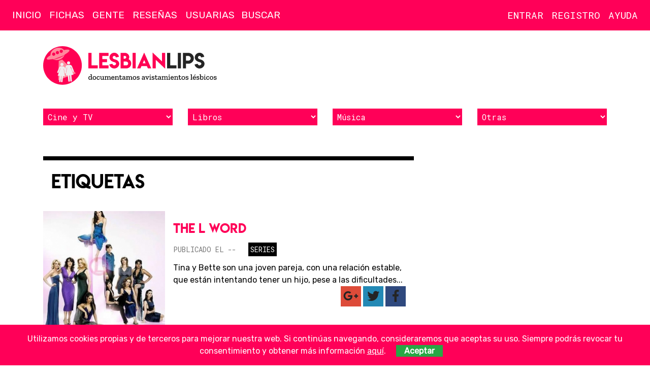

--- FILE ---
content_type: text/html; charset=UTF-8
request_url: https://lesbian-lips.com/tags/eric-lively/pag-1/
body_size: 4417
content:
<!doctype html>
<html lang="es-ES">
    <head>
        <meta charset="utf-8">
        <meta http-equiv="x-ua-compatible" content="ie=edge">
        <meta name="viewport" content="width=device-width, initial-scale=1">
		
		<!-- Icons -->
		<link rel="apple-touch-icon" sizes="57x57" href="/apple-icon-57x57.png">
		<link rel="apple-touch-icon" sizes="60x60" href="/apple-icon-60x60.png">
		<link rel="apple-touch-icon" sizes="72x72" href="/apple-icon-72x72.png">
		<link rel="apple-touch-icon" sizes="76x76" href="/apple-icon-76x76.png">
		<link rel="apple-touch-icon" sizes="114x114" href="/apple-icon-114x114.png">
		<link rel="apple-touch-icon" sizes="120x120" href="/apple-icon-120x120.png">
		<link rel="apple-touch-icon" sizes="144x144" href="/apple-icon-144x144.png">
		<link rel="apple-touch-icon" sizes="152x152" href="/apple-icon-152x152.png">
		<link rel="apple-touch-icon" sizes="180x180" href="/apple-icon-180x180.png">
		<link rel="icon" type="image/png" sizes="192x192"  href="/android-icon-192x192.png">
		<link rel="icon" type="image/png" sizes="32x32" href="/favicon-32x32.png">
		<link rel="icon" type="image/png" sizes="96x96" href="/favicon-96x96.png">
		<link rel="icon" type="image/png" sizes="16x16" href="/favicon-16x16.png">
		<link rel="manifest" href="/manifest.json">
		<meta name="msapplication-TileColor" content="#ffffff">
		<meta name="msapplication-TileImage" content="/ms-icon-144x144.png">
		<meta name="theme-color" content="#ffffff">

		<!-- http://moz.com/blog/meta-data-templates-123 -->
		<title></title>
		<meta name="author" content="">
		<meta name="robots" content="">
		<meta name="description" content="">
		<link rel="canonical" href="https://lesbian-lips.com">
		<link rel="publisher" href=""/>
		
		<!-- Schema.org markup for Google+ -->
		<meta itemprop="name" content="">
		<meta itemprop="description" content="">
		<meta itemprop="image" content="">

		<!-- Twitter Card data -->
		<meta name="twitter:card" content="summary_large_image">
		<meta name="twitter:site" content="">
		<meta name="twitter:title" content="">
		<meta name="twitter:description" content="">
		<meta name="twitter:creator" content="">		
		<meta name="twitter:image:src" content="">

		<!-- Open Graph data -->
		<meta property="og:title" content="">
		<meta property="og:type" content="article">
		<meta property="og:url" content="https://lesbian-lips.com">
		<meta property="og:image" content="">
		<meta property="og:image:width" content="1280">
		<meta property="og:image:height" content="720">
		<meta property="og:description" content="">
		<meta property="og:site_name" content="">
		<meta property="fb:admins" content="">
		
		<!--
			<meta property="og:locale" content=""> 
			<meta property="og:locale:alternate" content="">			
		-->
		
		<!-- Verification -->
		<meta name="google-site-verification" content="">
        <!--Styles -->
		<style>
		@media screen and (max-width : 992px) {.hide-mobile{display:none!important;}}
		@media not all and (max-width : 992px) {.hide-desktop{display:none!important;}}
		</style>
        <!-- Web Fonts -->
        <link href="https://fonts.googleapis.com/css?family=Rubik|Roboto+Mono" rel="stylesheet">
        <!-- Css -->
		<link rel="stylesheet" href="/assets/core/css/vendors.min.css">
		<link rel="stylesheet" href="/assets/core/css/core.min.css">
			</head>
    <body class=" uc" data-type="" id="go2top">
        <!--[if lte IE 10]>
            <p class="browserupgrade">You are using an <strong>outdated</strong> browser. Please <a href="https://browsehappy.com/">upgrade your browser</a> to improve your experience and security.</p>
        <![endif]-->		
		
		<!-- Site Header -->
        <header class="site-header">   
			<!-- Logo (after search to stay on top) -->
			<h1 class="brandmark"><a href="https://lesbian-lips.com" title="Lesbian Lips"><img alt="Lesbian Lips" src="/assets/core/img/brandmark.svg" alt="Lesbian Lips"></a></h1>	
		
		
			<nav class="navbar">
				<!-- Nav icons -->					
				<div class="nav-sections nav-icons">					
					<ul>
						<li><a href="#site-aside-left" class="panel-trigger" data-panel2trigger="site-aside-left" title="Menú"><i class="far fa-bars"></i></a></li>
					</ul><!-- /#nav-icons -->		
				</div>
				<div class="nav-account nav-icons">					
					<ul>						
							
							<li><a href="#login" class="modal-inline" title="Entra"><i class="far fa-user"></i></a></li>
							<li><a href="/users/register/" title="Regístrate"><i class="far fa-user-plus"></i></a></li>
											</ul><!-- /#nav-icons -->		
				</div>
				<!-- Nav sections -->
				<div data-place="sections-block-desktop" class="hide-mobile"><div id="sections-block" class="nav-sections">
					<ul><li><a href="/">Inicio</a></li><li><a href="/peliculas-canciones-series-libros-lesbianas/cat/3/">Fichas</a></li><li><a href="/gente/cat/48/">Gente</a></li><li><a href="/resenas-libros-peliculas-series-lesbicas-lesbianas/cat/108/">Reseñas</a></li><li><a href="/users/">Usuarias</a></li></ul>					<form action="/search/" class="nav-search"><input name="q" type="text" placeholder="Buscar"></form>
				</div></div>
				<!-- Nav account -->
				<div data-place="account-block-desktop" class="hide-mobile"><div id="account-block" class="nav-account">
									
					<!-- Nav account -->					
					<ul>
											
						<li><a class="modal-inline" href="#login" title="Inicia sesión">Entrar</a></li>
						<li><a href="/users/register/" title="Regístrate">Registro</a></li>
									
						<li class="nav-item-help"><a href="/problemas-de-acceso-a-la-cuenta/pages/19/">Ayuda</a></li>	
						
					</ul><!-- /.nav-account -->
				</div></div>
			</nav>
            
            <div class="container"><div class="branding">
                <div class="logo">
                    <a href="https://lesbian-lips.com" title="Lesbian Lips, documentamos avistamientos lésbicos"><img alt="Lesbian Lips" src="/assets/core/img/logo.svg" alt="Lesbian Lips, documentamos avistamientos lésbicos"></a>
                </div>
				<div class="slot"></div>
            </div></div>
			
			<div class="container"><div class="filters-alt">	
				<div><select class="filter cards"><option selected>Cine y TV</option><option value="https://lesbian-lips.com/peliculas-lesbicas-lesbianas/cat/24/">Películas</option><option value="https://lesbian-lips.com/series-lesbicas-lesbianas/cat/25/">Series</option><option value="https://lesbian-lips.com/cortos-lesbicos-lesbianas/cat/26/">Cortos</option><option value="https://lesbian-lips.com/mediometrajes-lesbicos-lesbianas/cat/27/">Mediometrajes</option><option value="https://lesbian-lips.com/documentales-lesbicos-lesbianas/cat/28/">Documentales</option><option value="https://lesbian-lips.com/teatro-lesbico-lesbianas/cat/35/">Teatro</option></select></div><div><select class="filter cards"><option selected>Libros</option><option value="https://lesbian-lips.com/libros-lesbicos-lesbianas/cat/29/">Libros</option><option value="https://lesbian-lips.com/comics-lesbicos-lesbianas/cat/30/">Cómics</option><option value="https://lesbian-lips.com/cuentos-lesbicas-lesbianas/cat/31/">Cuentos</option></select></div><div><select class="filter cards"><option selected>Música</option><option value="https://lesbian-lips.com/canciones-lesbicas-lesbianas/cat/32/">Canciones</option><option value="https://lesbian-lips.com/videoclips-lesbicos-lesbianas/cat/33/">Videoclips</option></select></div><div><select class="filter cards"><option selected>Otras</option><option value="https://lesbian-lips.com/videojuegos-lesbicos-lesbianas/cat/34/">Videojuegos</option><option value="https://lesbian-lips.com/fanvids-gays/cat/99/">Fanvids</option><option value="https://lesbian-lips.com/publicidad/cat/121/">Publicidad</option><option value="https://lesbian-lips.com/activismo-lgtb/cat/82/">Activismo</option></select></div>	
				<div>
			</div></div>
		</header>
		<!-- /Site Header --><!-- Site content -->
<div class="container"><div class="site-content">
<section class="main items-list">
	<h2 class="section">Etiquetas</h2>
		<article class="item">
			<div class="img"><!--https://lesbian-lips.com/media/cards/233/jpg/-->		
			<picture>
				<source media="(max-width: 320px)" srcset="https://lesbian-lips.com/media/cards/233/S.jpg"> 
				<source media="(max-width: 992px)" srcset="https://lesbian-lips.com/media/cards/233/M.jpg">
				<img src="https://lesbian-lips.com/media/cards/233/S.jpg" alt="The L word">
			</picture>
</div>
			<div class="item-container">
				<h3><a href="/the-l-word-series/cards/233/">The L word</a></h3>
				<p class="data"><span class="pubdate">Publicado el --</span> <span class="cats"><a href="/series-lesbicas-lesbianas/cat/25/" class="cat">Series</a></span></p>
			<div class="text">Tina y Bette son una joven pareja, con una relación estable, que están intentando tener un hijo, pese a las dificultades...</div>
			<aside class="social">        
        <a href="https://plus.google.com/share?url=https://lesbian-lips.com%2Fthe-l-word-series%2Fcards%2F233%2F" onclick="javascript:window.open(this.href,'', 'menubar=no,toolbar=no,resizable=yes,scrollbars=yes,height=450,width=600');return false;" class="googleplus social-button">
			<i class="fab fa-google-plus-g" title="Comparte The L word en Google Plus" aria-hidden="true"></i>
		</a>
        <a href="http://twitter.com/home?status=The+L+word+https://lesbian-lips.com%2Fthe-l-word-series%2Fcards%2F233%2F" onclick="javascript:window.open(this.href,'', 'menubar=no,toolbar=no,resizable=yes,scrollbars=yes,height=300,width=500');return false;" class="twitter social-button">
			<i class="fab fa-twitter" title="Comparte The L word en Twitter" aria-hidden="true"></i>
		</a>
        <a href="http://www.facebook.com/share.php?u=https://lesbian-lips.com%2Fthe-l-word-series%2Fcards%2F233%2F&title=The+L+word" onclick="javascript:window.open(this.href,'', 'menubar=no,toolbar=no,resizable=yes,scrollbars=yes,height=600,width=600');return false;" class="facebook social-button">
			<i class="fab fa-facebook-f" title="Comparte The L word en Facebook" aria-hidden="true"></i>
		</a>
</aside>	
			</div>
		</article>
		<div class="pagination"><ul class="pagination">
<li class="page-item disabled"><span class="page-item">&laquo; Anterior</span></li>
<li class="page-item active"><a href="/tags/eric-lively/pag-1/">1</a></li>
<li  class="page-item disabled"><span>Siguiente &raquo;</span></li>
</ul>
</div>	
</section><!-- /.content -->
<aside class="aside">
	</aside><!-- /.sidebar -->
</div></div> <!-- /Site content +container -->		<!-- Site Footer -->
		<footer class="site-footer">
			<div class="container">
				<div class="row">
                    <div class="logo">
						<a href="https://lesbian-lips.com" title="Lesbian Lips">
							<img alt="Lesbian Lips" src="/assets/core/img/wordmark-light.svg" alt="Lesbian Lips">
						</a>
                    </div>
          
					<div class="about">						
                        <p><a href="/publicidad/pages/3/">Publicidad</a> / <a href="/colabora/pages/8/">Colabora</a></p>
                        <p><a href="/quienes-somos/pages/1/">Quienes Somos</a> / <a href="/contacto/pages/2/">Contacto</a></p>
                        <p><a href="/proteccion-de-datos/pages/6/">Política de privacidad</a> / <a href="/aviso-legal/pages/7/">Aviso legal</a></p>
                        <p class="copy">&copy; 2018 Lesbian Lips / <a href="/condiciones-de-copia-y-distribucion/pages/4/">Licencia de contenidos</a></p>					                     
					</div>
					<div class="follow-us">                        
                        <p>Síguenos</p>
						<div class="social">
                            <a href="https://www.facebook.com/L3sbianLips" target="_blank" class="facebook social-button">
                                <i class="fab fa-facebook-f"></i>
                            </a>
                            <a href="https://www.instagram.com/lesbianlips_ll/" target="_blank" class="instagram social-button">
                                <i class="fab fa-instagram"></i>
                            </a>
                            <a href="https://www.youtube.com/c/lesbianlips" target="_blank" class="youtube social-button">
                                <i class="fab fa-youtube"></i>
                            </a>
                            <a href="https://twitter.com/lesbianlips_ll" target="_blank" class="twitter social-button">
                                <i class="fab fa-twitter"></i>
                            </a>
                        </div>
					</div>        
					<div class="us">             
						<p><strong>Bienvenida a Lesbian Lips</strong>, el sitio de Internet donde buscamos, encontramos y fichamos todo lo que tenga un nanosegundo de contenido gay.</p>
					</div>
				</div>
				<div class="archived">               
                    <p><strong>Secciones antiguas desactivadas:</strong> <a href="/eventos/cat/85/">Eventos</a> / <a href="/noticias-lesbicas-lesbianas/cat/42/">Noticias</a> / <a href="/foros-lesbianas/cat/36/">Foros</a></p>
				</div>
                <a href="#go2top" class="up"><i class="fa fa-arrow-up"></i></a>
			</div>
		</footer>
		
		<div id="site-aside-left" data-effect="panel-left-is-visible overlay-is-visible" class="panel panel-left">
			<div class="panel-header">
				<a href="#site-aside-left" class="panel-trigger-active" data-panel2trigger="page-aside-left"><i class="far fa-times"></i></a>
			</div>
			<div class="panel-content" data-place="sections-block-mobile">	
			</div>
		</div><!-- /#page-aside-left -->	
		
		<!-- Right aside -->
		<div id="site-aside-right" data-effect="panel-right-is-visible overlay-is-visible" class="panel panel-right">
			<div class="panel-header">
				<a href="#site-aside-right" class="panel-trigger-active" data-panel2trigger="page-aside-right"><i class="far fa-times"></i></a>
			</div>
			<div class="panel-content" data-place="account-block-mobile">	
			</div>
		</div><!-- /#page-aside-right -->	
		
			<!-- Login -->							
		<div id="login" class="wrapper-modal S mfp-hide">		
			<form name="login" method="post" action="/users/login/" class="validation-standar F_block pad-M">
				<h4>Login</h4>
				<label for="username">Usuaria o email:</label> 
					<input type="text" name="username" size="25" maxlength="128" value="" class="required XL">
				<label for="password">Contraseña:</label> 
					<input type="text" name="password" size="25" maxlength="16" value="" class="required XL">
				<input type="checkbox" id="recuerdame" name="recuerdame" value="si" class="checkbox"><label for="recuerdame" class="checkbox-label lowercase">Recuérdame</label>
					<div class="buttons"><button name="Login" value="Enviar" type="submit">Iniciar sesión</button></div>
					<p><a href="/users/password/">¿Olvidaste la contraseña?</a></p>
			</form>
		</div><!-- /Login -->
			
		
		<div class="overlay"></div>

		        
		<!-- JSs -->
        <script src="/assets/core/js/vendors.min.js"></script>
        <script src="/assets/core/js/core.min.js"></script>

			

        <!-- Piwik -->
        <script type="text/javascript">
          var _paq = _paq || [];
          /* tracker methods like "setCustomDimension" should be called before "trackPageView" */
          _paq.push(['trackPageView']);
          _paq.push(['enableLinkTracking']);
          (function() {
            var u="//xena.es/piwik/";
            _paq.push(['setTrackerUrl', u+'piwik.php']);
            _paq.push(['setSiteId', '3']);
            var d=document, g=d.createElement('script'), s=d.getElementsByTagName('script')[0];
            g.type='text/javascript'; g.async=true; g.defer=true; g.src=u+'piwik.js'; s.parentNode.insertBefore(g,s);
          })();
        </script>
        <!-- End Piwik Code -->
	</body>
</html>

--- FILE ---
content_type: text/css
request_url: https://lesbian-lips.com/assets/core/css/core.min.css
body_size: 23795
content:
@charset "UTF-8";@font-face{font-family:lemonmilkregular;src:url(../fonts/lemonmilk-webfont.woff2) format("woff2"),url(../fonts/lemonmilk-webfont.woff) format("woff");font-weight:400;font-style:normal}/*!
 * Font Awesome Pro 5.0.6 by @fontawesome - http://fontawesome.com
 * License - http://fontawesome.com/license (Commercial License)
 */.fa,.fab,.fal,.far,.fas,.item .sincedate:before,div.no-validate:before,form .help:before,form .warning:before{-moz-osx-font-smoothing:grayscale;-webkit-font-smoothing:antialiased;display:inline-block;font-style:normal;font-variant:normal;text-rendering:auto;line-height:1}.fa-lg{font-size:1.3333333333em;line-height:.75em;vertical-align:-.0667em}.fa-xs{font-size:.75em}.fa-sm{font-size:.875em}.fa-1x{font-size:1em}.fa-2x{font-size:2em}.fa-3x{font-size:3em}.fa-4x{font-size:4em}.fa-5x{font-size:5em}.fa-6x{font-size:6em}.fa-7x{font-size:7em}.fa-8x{font-size:8em}.fa-9x{font-size:9em}.fa-10x{font-size:10em}.fa-fw{text-align:center;width:1.25em}.fa-ul{list-style-type:none;margin-left:2.5em;padding-left:0}.fa-ul>li{position:relative}.fa-li{left:-2em;position:absolute;text-align:center;width:2em;line-height:inherit}.fa-border{border:solid .08em #eee;border-radius:.1em;padding:.2em .25em .15em}.fa-pull-left{float:left}.fa-pull-right{float:right}.fa.fa-pull-left,.fab.fa-pull-left,.fal.fa-pull-left,.far.fa-pull-left,.fas.fa-pull-left,.item .fa-pull-left.sincedate:before,div.fa-pull-left.no-validate:before,form .fa-pull-left.help:before,form .fa-pull-left.warning:before{margin-right:.3em}.fa.fa-pull-right,.fab.fa-pull-right,.fal.fa-pull-right,.far.fa-pull-right,.fas.fa-pull-right,.item .fa-pull-right.sincedate:before,div.fa-pull-right.no-validate:before,form .fa-pull-right.help:before,form .fa-pull-right.warning:before{margin-left:.3em}.fa-spin{animation:fa-spin 2s infinite linear}.fa-pulse{animation:fa-spin 1s infinite steps(8)}@keyframes fa-spin{0%{transform:rotate(0)}100%{transform:rotate(360deg)}}.fa-rotate-90{transform:rotate(90deg)}.fa-rotate-180{transform:rotate(180deg)}.fa-rotate-270{transform:rotate(270deg)}.fa-flip-horizontal{transform:scale(-1,1)}.fa-flip-vertical{transform:scale(1,-1)}.fa-flip-horizontal.fa-flip-vertical{transform:scale(-1,-1)}:root .fa-flip-horizontal,:root .fa-flip-vertical,:root .fa-rotate-180,:root .fa-rotate-270,:root .fa-rotate-90{filter:none}.fa-stack{display:inline-block;height:2em;line-height:2em;position:relative;vertical-align:middle;width:2em}.fa-stack-1x,.fa-stack-2x{left:0;position:absolute;text-align:center;width:100%}.fa-stack-1x{line-height:inherit}.fa-stack-2x{font-size:2em}.fa-inverse{color:#fff}.fa-500px:before{content:"\f26e"}.fa-accessible-icon:before{content:"\f368"}.fa-accusoft:before{content:"\f369"}.fa-address-book:before{content:"\f2b9"}.fa-address-card:before{content:"\f2bb"}.fa-adjust:before{content:"\f042"}.fa-adn:before{content:"\f170"}.fa-adversal:before{content:"\f36a"}.fa-affiliatetheme:before{content:"\f36b"}.fa-alarm-clock:before{content:"\f34e"}.fa-algolia:before{content:"\f36c"}.fa-align-center:before{content:"\f037"}.fa-align-justify:before{content:"\f039"}.fa-align-left:before{content:"\f036"}.fa-align-right:before{content:"\f038"}.fa-amazon:before{content:"\f270"}.fa-amazon-pay:before{content:"\f42c"}.fa-ambulance:before{content:"\f0f9"}.fa-american-sign-language-interpreting:before{content:"\f2a3"}.fa-amilia:before{content:"\f36d"}.fa-anchor:before{content:"\f13d"}.fa-android:before{content:"\f17b"}.fa-angellist:before{content:"\f209"}.fa-angle-double-down:before{content:"\f103"}.fa-angle-double-left:before{content:"\f100"}.fa-angle-double-right:before{content:"\f101"}.fa-angle-double-up:before{content:"\f102"}.fa-angle-down:before{content:"\f107"}.fa-angle-left:before{content:"\f104"}.fa-angle-right:before{content:"\f105"}.fa-angle-up:before{content:"\f106"}.fa-angrycreative:before{content:"\f36e"}.fa-angular:before{content:"\f420"}.fa-app-store:before{content:"\f36f"}.fa-app-store-ios:before{content:"\f370"}.fa-apper:before{content:"\f371"}.fa-apple:before{content:"\f179"}.fa-apple-pay:before{content:"\f415"}.fa-archive:before{content:"\f187"}.fa-arrow-alt-circle-down:before{content:"\f358"}.fa-arrow-alt-circle-left:before{content:"\f359"}.fa-arrow-alt-circle-right:before{content:"\f35a"}.fa-arrow-alt-circle-up:before{content:"\f35b"}.fa-arrow-alt-down:before{content:"\f354"}.fa-arrow-alt-from-bottom:before{content:"\f346"}.fa-arrow-alt-from-left:before{content:"\f347"}.fa-arrow-alt-from-right:before{content:"\f348"}.fa-arrow-alt-from-top:before{content:"\f349"}.fa-arrow-alt-left:before{content:"\f355"}.fa-arrow-alt-right:before{content:"\f356"}.fa-arrow-alt-square-down:before{content:"\f350"}.fa-arrow-alt-square-left:before{content:"\f351"}.fa-arrow-alt-square-right:before{content:"\f352"}.fa-arrow-alt-square-up:before{content:"\f353"}.fa-arrow-alt-to-bottom:before{content:"\f34a"}.fa-arrow-alt-to-left:before{content:"\f34b"}.fa-arrow-alt-to-right:before{content:"\f34c"}.fa-arrow-alt-to-top:before{content:"\f34d"}.fa-arrow-alt-up:before{content:"\f357"}.fa-arrow-circle-down:before{content:"\f0ab"}.fa-arrow-circle-left:before{content:"\f0a8"}.fa-arrow-circle-right:before{content:"\f0a9"}.fa-arrow-circle-up:before{content:"\f0aa"}.fa-arrow-down:before{content:"\f063"}.fa-arrow-from-bottom:before{content:"\f342"}.fa-arrow-from-left:before{content:"\f343"}.fa-arrow-from-right:before{content:"\f344"}.fa-arrow-from-top:before{content:"\f345"}.fa-arrow-left:before{content:"\f060"}.fa-arrow-right:before{content:"\f061"}.fa-arrow-square-down:before{content:"\f339"}.fa-arrow-square-left:before{content:"\f33a"}.fa-arrow-square-right:before{content:"\f33b"}.fa-arrow-square-up:before{content:"\f33c"}.fa-arrow-to-bottom:before{content:"\f33d"}.fa-arrow-to-left:before{content:"\f33e"}.fa-arrow-to-right:before{content:"\f340"}.fa-arrow-to-top:before{content:"\f341"}.fa-arrow-up:before{content:"\f062"}.fa-arrows:before{content:"\f047"}.fa-arrows-alt:before{content:"\f0b2"}.fa-arrows-alt-h:before{content:"\f337"}.fa-arrows-alt-v:before{content:"\f338"}.fa-arrows-h:before{content:"\f07e"}.fa-arrows-v:before{content:"\f07d"}.fa-assistive-listening-systems:before{content:"\f2a2"}.fa-asterisk:before{content:"\f069"}.fa-asymmetrik:before{content:"\f372"}.fa-at:before{content:"\f1fa"}.fa-audible:before{content:"\f373"}.fa-audio-description:before{content:"\f29e"}.fa-autoprefixer:before{content:"\f41c"}.fa-avianex:before{content:"\f374"}.fa-aviato:before{content:"\f421"}.fa-aws:before{content:"\f375"}.fa-backward:before{content:"\f04a"}.fa-badge:before{content:"\f335"}.fa-badge-check:before{content:"\f336"}.fa-balance-scale:before{content:"\f24e"}.fa-ban:before{content:"\f05e"}.fa-bandcamp:before{content:"\f2d5"}.fa-barcode:before{content:"\f02a"}.fa-bars:before{content:"\f0c9"}.fa-baseball:before{content:"\f432"}.fa-baseball-ball:before{content:"\f433"}.fa-basketball-ball:before{content:"\f434"}.fa-basketball-hoop:before{content:"\f435"}.fa-bath:before{content:"\f2cd"}.fa-battery-bolt:before{content:"\f376"}.fa-battery-empty:before{content:"\f244"}.fa-battery-full:before{content:"\f240"}.fa-battery-half:before{content:"\f242"}.fa-battery-quarter:before{content:"\f243"}.fa-battery-slash:before{content:"\f377"}.fa-battery-three-quarters:before{content:"\f241"}.fa-bed:before{content:"\f236"}.fa-beer:before{content:"\f0fc"}.fa-behance:before{content:"\f1b4"}.fa-behance-square:before{content:"\f1b5"}.fa-bell:before{content:"\f0f3"}.fa-bell-slash:before{content:"\f1f6"}.fa-bicycle:before{content:"\f206"}.fa-bimobject:before{content:"\f378"}.fa-binoculars:before{content:"\f1e5"}.fa-birthday-cake:before{content:"\f1fd"}.fa-bitbucket:before{content:"\f171"}.fa-bitcoin:before{content:"\f379"}.fa-bity:before{content:"\f37a"}.fa-black-tie:before{content:"\f27e"}.fa-blackberry:before{content:"\f37b"}.fa-blind:before{content:"\f29d"}.fa-blogger:before{content:"\f37c"}.fa-blogger-b:before{content:"\f37d"}.fa-bluetooth:before{content:"\f293"}.fa-bluetooth-b:before{content:"\f294"}.fa-bold:before{content:"\f032"}.fa-bolt:before{content:"\f0e7"}.fa-bomb:before{content:"\f1e2"}.fa-book:before{content:"\f02d"}.fa-bookmark:before{content:"\f02e"}.fa-bowling-ball:before{content:"\f436"}.fa-bowling-pins:before{content:"\f437"}.fa-boxing-glove:before{content:"\f438"}.fa-braille:before{content:"\f2a1"}.fa-briefcase:before{content:"\f0b1"}.fa-browser:before{content:"\f37e"}.fa-btc:before{content:"\f15a"}.fa-bug:before{content:"\f188"}.fa-building:before{content:"\f1ad"}.fa-bullhorn:before{content:"\f0a1"}.fa-bullseye:before{content:"\f140"}.fa-buromobelexperte:before{content:"\f37f"}.fa-bus:before{content:"\f207"}.fa-buysellads:before{content:"\f20d"}.fa-calculator:before{content:"\f1ec"}.fa-calendar:before{content:"\f133"}.fa-calendar-alt:before{content:"\f073"}.fa-calendar-check:before{content:"\f274"}.fa-calendar-edit:before{content:"\f333"}.fa-calendar-exclamation:before{content:"\f334"}.fa-calendar-minus:before{content:"\f272"}.fa-calendar-plus:before{content:"\f271"}.fa-calendar-times:before{content:"\f273"}.fa-camera:before{content:"\f030"}.fa-camera-alt:before{content:"\f332"}.fa-camera-retro:before{content:"\f083"}.fa-car:before{content:"\f1b9"}.fa-caret-circle-down:before{content:"\f32d"}.fa-caret-circle-left:before{content:"\f32e"}.fa-caret-circle-right:before{content:"\f330"}.fa-caret-circle-up:before{content:"\f331"}.fa-caret-down:before{content:"\f0d7"}.fa-caret-left:before{content:"\f0d9"}.fa-caret-right:before{content:"\f0da"}.fa-caret-square-down:before{content:"\f150"}.fa-caret-square-left:before{content:"\f191"}.fa-caret-square-right:before{content:"\f152"}.fa-caret-square-up:before{content:"\f151"}.fa-caret-up:before{content:"\f0d8"}.fa-cart-arrow-down:before{content:"\f218"}.fa-cart-plus:before{content:"\f217"}.fa-cc-amazon-pay:before{content:"\f42d"}.fa-cc-amex:before{content:"\f1f3"}.fa-cc-apple-pay:before{content:"\f416"}.fa-cc-diners-club:before{content:"\f24c"}.fa-cc-discover:before{content:"\f1f2"}.fa-cc-jcb:before{content:"\f24b"}.fa-cc-mastercard:before{content:"\f1f1"}.fa-cc-paypal:before{content:"\f1f4"}.fa-cc-stripe:before{content:"\f1f5"}.fa-cc-visa:before{content:"\f1f0"}.fa-centercode:before{content:"\f380"}.fa-certificate:before{content:"\f0a3"}.fa-chart-area:before{content:"\f1fe"}.fa-chart-bar:before{content:"\f080"}.fa-chart-line:before{content:"\f201"}.fa-chart-pie:before{content:"\f200"}.fa-check:before{content:"\f00c"}.fa-check-circle:before{content:"\f058"}.fa-check-square:before{content:"\f14a"}.fa-chess:before{content:"\f439"}.fa-chess-bishop:before{content:"\f43a"}.fa-chess-bishop-alt:before{content:"\f43b"}.fa-chess-board:before{content:"\f43c"}.fa-chess-clock:before{content:"\f43d"}.fa-chess-clock-alt:before{content:"\f43e"}.fa-chess-king:before{content:"\f43f"}.fa-chess-king-alt:before{content:"\f440"}.fa-chess-knight:before{content:"\f441"}.fa-chess-knight-alt:before{content:"\f442"}.fa-chess-pawn:before{content:"\f443"}.fa-chess-pawn-alt:before{content:"\f444"}.fa-chess-queen:before{content:"\f445"}.fa-chess-queen-alt:before{content:"\f446"}.fa-chess-rook:before{content:"\f447"}.fa-chess-rook-alt:before{content:"\f448"}.fa-chevron-circle-down:before{content:"\f13a"}.fa-chevron-circle-left:before{content:"\f137"}.fa-chevron-circle-right:before{content:"\f138"}.fa-chevron-circle-up:before{content:"\f139"}.fa-chevron-double-down:before{content:"\f322"}.fa-chevron-double-left:before{content:"\f323"}.fa-chevron-double-right:before{content:"\f324"}.fa-chevron-double-up:before{content:"\f325"}.fa-chevron-down:before{content:"\f078"}.fa-chevron-left:before{content:"\f053"}.fa-chevron-right:before{content:"\f054"}.fa-chevron-square-down:before{content:"\f329"}.fa-chevron-square-left:before{content:"\f32a"}.fa-chevron-square-right:before{content:"\f32b"}.fa-chevron-square-up:before{content:"\f32c"}.fa-chevron-up:before{content:"\f077"}.fa-child:before{content:"\f1ae"}.fa-chrome:before{content:"\f268"}.fa-circle:before{content:"\f111"}.fa-circle-notch:before{content:"\f1ce"}.fa-clipboard:before{content:"\f328"}.fa-clock:before{content:"\f017"}.fa-clone:before{content:"\f24d"}.fa-closed-captioning:before{content:"\f20a"}.fa-cloud:before{content:"\f0c2"}.fa-cloud-download:before{content:"\f0ed"}.fa-cloud-download-alt:before{content:"\f381"}.fa-cloud-upload:before{content:"\f0ee"}.fa-cloud-upload-alt:before{content:"\f382"}.fa-cloudscale:before{content:"\f383"}.fa-cloudsmith:before{content:"\f384"}.fa-cloudversify:before{content:"\f385"}.fa-club:before{content:"\f327"}.fa-code:before{content:"\f121"}.fa-code-branch:before{content:"\f126"}.fa-code-commit:before{content:"\f386"}.fa-code-merge:before{content:"\f387"}.fa-codepen:before{content:"\f1cb"}.fa-codiepie:before{content:"\f284"}.fa-coffee:before{content:"\f0f4"}.fa-cog:before{content:"\f013"}.fa-cogs:before{content:"\f085"}.fa-columns:before{content:"\f0db"}.fa-comment:before{content:"\f075"}.fa-comment-alt:before{content:"\f27a"}.fa-comments:before{content:"\f086"}.fa-compass:before{content:"\f14e"}.fa-compress:before{content:"\f066"}.fa-compress-alt:before{content:"\f422"}.fa-compress-wide:before{content:"\f326"}.fa-connectdevelop:before{content:"\f20e"}.fa-contao:before{content:"\f26d"}.fa-copy:before{content:"\f0c5"}.fa-copyright:before{content:"\f1f9"}.fa-cpanel:before{content:"\f388"}.fa-creative-commons:before{content:"\f25e"}.fa-credit-card:before{content:"\f09d"}.fa-credit-card-blank:before{content:"\f389"}.fa-credit-card-front:before{content:"\f38a"}.fa-cricket:before{content:"\f449"}.fa-crop:before{content:"\f125"}.fa-crosshairs:before{content:"\f05b"}.fa-css3:before{content:"\f13c"}.fa-css3-alt:before{content:"\f38b"}.fa-cube:before{content:"\f1b2"}.fa-cubes:before{content:"\f1b3"}.fa-curling:before{content:"\f44a"}.fa-cut:before{content:"\f0c4"}.fa-cuttlefish:before{content:"\f38c"}.fa-d-and-d:before{content:"\f38d"}.fa-dashcube:before{content:"\f210"}.fa-database:before{content:"\f1c0"}.fa-deaf:before{content:"\f2a4"}.fa-delicious:before{content:"\f1a5"}.fa-deploydog:before{content:"\f38e"}.fa-deskpro:before{content:"\f38f"}.fa-desktop:before{content:"\f108"}.fa-desktop-alt:before{content:"\f390"}.fa-deviantart:before{content:"\f1bd"}.fa-diamond:before{content:"\f219"}.fa-digg:before{content:"\f1a6"}.fa-digital-ocean:before{content:"\f391"}.fa-discord:before{content:"\f392"}.fa-discourse:before{content:"\f393"}.fa-dochub:before{content:"\f394"}.fa-docker:before{content:"\f395"}.fa-dollar-sign:before{content:"\f155"}.fa-dot-circle:before{content:"\f192"}.fa-download:before{content:"\f019"}.fa-draft2digital:before{content:"\f396"}.fa-dribbble:before{content:"\f17d"}.fa-dribbble-square:before{content:"\f397"}.fa-dropbox:before{content:"\f16b"}.fa-drupal:before{content:"\f1a9"}.fa-dumbbell:before{content:"\f44b"}.fa-dyalog:before{content:"\f399"}.fa-earlybirds:before{content:"\f39a"}.fa-edge:before{content:"\f282"}.fa-edit:before{content:"\f044"}.fa-eject:before{content:"\f052"}.fa-elementor:before{content:"\f430"}.fa-ellipsis-h:before{content:"\f141"}.fa-ellipsis-h-alt:before{content:"\f39b"}.fa-ellipsis-v:before{content:"\f142"}.fa-ellipsis-v-alt:before{content:"\f39c"}.fa-ember:before{content:"\f423"}.fa-empire:before{content:"\f1d1"}.fa-envelope:before{content:"\f0e0"}.fa-envelope-open:before{content:"\f2b6"}.fa-envelope-square:before{content:"\f199"}.fa-envira:before{content:"\f299"}.fa-eraser:before{content:"\f12d"}.fa-erlang:before{content:"\f39d"}.fa-ethereum:before{content:"\f42e"}.fa-etsy:before{content:"\f2d7"}.fa-euro-sign:before{content:"\f153"}.fa-exchange:before{content:"\f0ec"}.fa-exchange-alt:before{content:"\f362"}.fa-exclamation:before{content:"\f12a"}.fa-exclamation-circle:before{content:"\f06a"}.fa-exclamation-square:before{content:"\f321"}.fa-exclamation-triangle:before{content:"\f071"}.fa-expand:before{content:"\f065"}.fa-expand-alt:before{content:"\f424"}.fa-expand-arrows:before{content:"\f31d"}.fa-expand-arrows-alt:before{content:"\f31e"}.fa-expand-wide:before{content:"\f320"}.fa-expeditedssl:before{content:"\f23e"}.fa-external-link:before{content:"\f08e"}.fa-external-link-alt:before{content:"\f35d"}.fa-external-link-square:before{content:"\f14c"}.fa-external-link-square-alt:before{content:"\f360"}.fa-eye:before{content:"\f06e"}.fa-eye-dropper:before{content:"\f1fb"}.fa-eye-slash:before{content:"\f070"}.fa-facebook:before{content:"\f09a"}.fa-facebook-f:before{content:"\f39e"}.fa-facebook-messenger:before{content:"\f39f"}.fa-facebook-square:before{content:"\f082"}.fa-fast-backward:before{content:"\f049"}.fa-fast-forward:before{content:"\f050"}.fa-fax:before{content:"\f1ac"}.fa-female:before{content:"\f182"}.fa-field-hockey:before{content:"\f44c"}.fa-fighter-jet:before{content:"\f0fb"}.fa-file:before{content:"\f15b"}.fa-file-alt:before{content:"\f15c"}.fa-file-archive:before{content:"\f1c6"}.fa-file-audio:before{content:"\f1c7"}.fa-file-check:before{content:"\f316"}.fa-file-code:before{content:"\f1c9"}.fa-file-edit:before{content:"\f31c"}.fa-file-excel:before{content:"\f1c3"}.fa-file-exclamation:before{content:"\f31a"}.fa-file-image:before{content:"\f1c5"}.fa-file-minus:before{content:"\f318"}.fa-file-pdf:before{content:"\f1c1"}.fa-file-plus:before{content:"\f319"}.fa-file-powerpoint:before{content:"\f1c4"}.fa-file-times:before{content:"\f317"}.fa-file-video:before{content:"\f1c8"}.fa-file-word:before{content:"\f1c2"}.fa-film:before{content:"\f008"}.fa-film-alt:before{content:"\f3a0"}.fa-filter:before{content:"\f0b0"}.fa-fire:before{content:"\f06d"}.fa-fire-extinguisher:before{content:"\f134"}.fa-firefox:before{content:"\f269"}.fa-first-order:before{content:"\f2b0"}.fa-firstdraft:before{content:"\f3a1"}.fa-flag:before{content:"\f024"}.fa-flag-checkered:before{content:"\f11e"}.fa-flask:before{content:"\f0c3"}.fa-flickr:before{content:"\f16e"}.fa-flipboard:before{content:"\f44d"}.fa-fly:before{content:"\f417"}.fa-folder:before{content:"\f07b"}.fa-folder-open:before{content:"\f07c"}.fa-font:before{content:"\f031"}.fa-font-awesome:before{content:"\f2b4"}.fa-font-awesome-alt:before{content:"\f35c"}.fa-font-awesome-flag:before{content:"\f425"}.fa-fonticons:before{content:"\f280"}.fa-fonticons-fi:before{content:"\f3a2"}.fa-football-ball:before{content:"\f44e"}.fa-football-helmet:before{content:"\f44f"}.fa-fort-awesome:before{content:"\f286"}.fa-fort-awesome-alt:before{content:"\f3a3"}.fa-forumbee:before{content:"\f211"}.fa-forward:before{content:"\f04e"}.fa-foursquare:before{content:"\f180"}.fa-free-code-camp:before{content:"\f2c5"}.fa-freebsd:before{content:"\f3a4"}.fa-frown:before{content:"\f119"}.fa-futbol:before{content:"\f1e3"}.fa-gamepad:before{content:"\f11b"}.fa-gavel:before{content:"\f0e3"}.fa-gem:before{content:"\f3a5"}.fa-genderless:before{content:"\f22d"}.fa-get-pocket:before{content:"\f265"}.fa-gg:before{content:"\f260"}.fa-gg-circle:before{content:"\f261"}.fa-gift:before{content:"\f06b"}.fa-git:before{content:"\f1d3"}.fa-git-square:before{content:"\f1d2"}.fa-github:before{content:"\f09b"}.fa-github-alt:before{content:"\f113"}.fa-github-square:before{content:"\f092"}.fa-gitkraken:before{content:"\f3a6"}.fa-gitlab:before{content:"\f296"}.fa-gitter:before{content:"\f426"}.fa-glass-martini:before{content:"\f000"}.fa-glide:before{content:"\f2a5"}.fa-glide-g:before{content:"\f2a6"}.fa-globe:before{content:"\f0ac"}.fa-gofore:before{content:"\f3a7"}.fa-golf-ball:before{content:"\f450"}.fa-golf-club:before{content:"\f451"}.fa-goodreads:before{content:"\f3a8"}.fa-goodreads-g:before{content:"\f3a9"}.fa-google:before{content:"\f1a0"}.fa-google-drive:before{content:"\f3aa"}.fa-google-play:before{content:"\f3ab"}.fa-google-plus:before{content:"\f2b3"}.fa-google-plus-g:before{content:"\f0d5"}.fa-google-plus-square:before{content:"\f0d4"}.fa-google-wallet:before{content:"\f1ee"}.fa-graduation-cap:before{content:"\f19d"}.fa-gratipay:before{content:"\f184"}.fa-grav:before{content:"\f2d6"}.fa-gripfire:before{content:"\f3ac"}.fa-grunt:before{content:"\f3ad"}.fa-gulp:before{content:"\f3ae"}.fa-h-square:before{content:"\f0fd"}.fa-h1:before{content:"\f313"}.fa-h2:before{content:"\f314"}.fa-h3:before{content:"\f315"}.fa-hacker-news:before{content:"\f1d4"}.fa-hacker-news-square:before{content:"\f3af"}.fa-hand-lizard:before{content:"\f258"}.fa-hand-paper:before{content:"\f256"}.fa-hand-peace:before{content:"\f25b"}.fa-hand-point-down:before{content:"\f0a7"}.fa-hand-point-left:before{content:"\f0a5"}.fa-hand-point-right:before{content:"\f0a4"}.fa-hand-point-up:before{content:"\f0a6"}.fa-hand-pointer:before{content:"\f25a"}.fa-hand-rock:before{content:"\f255"}.fa-hand-scissors:before{content:"\f257"}.fa-hand-spock:before{content:"\f259"}.fa-handshake:before{content:"\f2b5"}.fa-hashtag:before{content:"\f292"}.fa-hdd:before{content:"\f0a0"}.fa-heading:before{content:"\f1dc"}.fa-headphones:before{content:"\f025"}.fa-heart:before{content:"\f004"}.fa-heartbeat:before{content:"\f21e"}.fa-hexagon:before{content:"\f312"}.fa-hips:before{content:"\f452"}.fa-hire-a-helper:before{content:"\f3b0"}.fa-history:before{content:"\f1da"}.fa-hockey-puck:before{content:"\f453"}.fa-hockey-sticks:before{content:"\f454"}.fa-home:before{content:"\f015"}.fa-hooli:before{content:"\f427"}.fa-hospital:before{content:"\f0f8"}.fa-hotjar:before{content:"\f3b1"}.fa-hourglass:before{content:"\f254"}.fa-hourglass-end:before{content:"\f253"}.fa-hourglass-half:before{content:"\f252"}.fa-hourglass-start:before{content:"\f251"}.fa-houzz:before{content:"\f27c"}.fa-html5:before{content:"\f13b"}.fa-hubspot:before{content:"\f3b2"}.fa-i-cursor:before{content:"\f246"}.fa-id-badge:before{content:"\f2c1"}.fa-id-card:before{content:"\f2c2"}.fa-image:before{content:"\f03e"}.fa-images:before{content:"\f302"}.fa-imdb:before{content:"\f2d8"}.fa-inbox:before{content:"\f01c"}.fa-inbox-in:before{content:"\f310"}.fa-inbox-out:before{content:"\f311"}.fa-indent:before{content:"\f03c"}.fa-industry:before{content:"\f275"}.fa-industry-alt:before{content:"\f3b3"}.fa-info:before{content:"\f129"}.fa-info-circle:before{content:"\f05a"}.fa-info-square:before{content:"\f30f"}.fa-instagram:before{content:"\f16d"}.fa-internet-explorer:before{content:"\f26b"}.fa-ioxhost:before{content:"\f208"}.fa-italic:before{content:"\f033"}.fa-itunes:before{content:"\f3b4"}.fa-itunes-note:before{content:"\f3b5"}.fa-jack-o-lantern:before{content:"\f30e"}.fa-jenkins:before{content:"\f3b6"}.fa-joget:before{content:"\f3b7"}.fa-joomla:before{content:"\f1aa"}.fa-js:before{content:"\f3b8"}.fa-js-square:before{content:"\f3b9"}.fa-jsfiddle:before{content:"\f1cc"}.fa-key:before{content:"\f084"}.fa-keyboard:before{content:"\f11c"}.fa-keycdn:before{content:"\f3ba"}.fa-kickstarter:before{content:"\f3bb"}.fa-kickstarter-k:before{content:"\f3bc"}.fa-korvue:before{content:"\f42f"}.fa-language:before{content:"\f1ab"}.fa-laptop:before{content:"\f109"}.fa-laravel:before{content:"\f3bd"}.fa-lastfm:before{content:"\f202"}.fa-lastfm-square:before{content:"\f203"}.fa-leaf:before{content:"\f06c"}.fa-leanpub:before{content:"\f212"}.fa-lemon:before{content:"\f094"}.fa-less:before{content:"\f41d"}.fa-level-down:before{content:"\f149"}.fa-level-down-alt:before{content:"\f3be"}.fa-level-up:before{content:"\f148"}.fa-level-up-alt:before{content:"\f3bf"}.fa-life-ring:before{content:"\f1cd"}.fa-lightbulb:before{content:"\f0eb"}.fa-line:before{content:"\f3c0"}.fa-link:before{content:"\f0c1"}.fa-linkedin:before{content:"\f08c"}.fa-linkedin-in:before{content:"\f0e1"}.fa-linode:before{content:"\f2b8"}.fa-linux:before{content:"\f17c"}.fa-lira-sign:before{content:"\f195"}.fa-list:before{content:"\f03a"}.fa-list-alt:before{content:"\f022"}.fa-list-ol:before{content:"\f0cb"}.fa-list-ul:before{content:"\f0ca"}.fa-location-arrow:before{content:"\f124"}.fa-lock:before{content:"\f023"}.fa-lock-alt:before{content:"\f30d"}.fa-lock-open:before{content:"\f3c1"}.fa-lock-open-alt:before{content:"\f3c2"}.fa-long-arrow-alt-down:before{content:"\f309"}.fa-long-arrow-alt-left:before{content:"\f30a"}.fa-long-arrow-alt-right:before{content:"\f30b"}.fa-long-arrow-alt-up:before{content:"\f30c"}.fa-long-arrow-down:before{content:"\f175"}.fa-long-arrow-left:before{content:"\f177"}.fa-long-arrow-right:before{content:"\f178"}.fa-long-arrow-up:before{content:"\f176"}.fa-low-vision:before{content:"\f2a8"}.fa-luchador:before{content:"\f455"}.fa-lyft:before{content:"\f3c3"}.fa-magento:before{content:"\f3c4"}.fa-magic:before{content:"\f0d0"}.fa-magnet:before{content:"\f076"}.fa-male:before{content:"\f183"}.fa-map:before{content:"\f279"}.fa-map-marker:before{content:"\f041"}.fa-map-marker-alt:before{content:"\f3c5"}.fa-map-pin:before{content:"\f276"}.fa-map-signs:before{content:"\f277"}.fa-mars:before{content:"\f222"}.fa-mars-double:before{content:"\f227"}.fa-mars-stroke:before{content:"\f229"}.fa-mars-stroke-h:before{content:"\f22b"}.fa-mars-stroke-v:before{content:"\f22a"}.fa-maxcdn:before{content:"\f136"}.fa-medapps:before{content:"\f3c6"}.fa-medium:before{content:"\f23a"}.fa-medium-m:before{content:"\f3c7"}.fa-medkit:before{content:"\f0fa"}.fa-medrt:before{content:"\f3c8"}.fa-meetup:before{content:"\f2e0"}.fa-meh:before{content:"\f11a"}.fa-mercury:before{content:"\f223"}.fa-microchip:before{content:"\f2db"}.fa-microphone:before{content:"\f130"}.fa-microphone-alt:before{content:"\f3c9"}.fa-microphone-slash:before{content:"\f131"}.fa-microsoft:before{content:"\f3ca"}.fa-minus:before{content:"\f068"}.fa-minus-circle:before{content:"\f056"}.fa-minus-hexagon:before{content:"\f307"}.fa-minus-octagon:before{content:"\f308"}.fa-minus-square:before{content:"\f146"}.fa-mix:before{content:"\f3cb"}.fa-mixcloud:before{content:"\f289"}.fa-mizuni:before{content:"\f3cc"}.fa-mobile:before{content:"\f10b"}.fa-mobile-alt:before{content:"\f3cd"}.fa-mobile-android:before{content:"\f3ce"}.fa-mobile-android-alt:before{content:"\f3cf"}.fa-modx:before{content:"\f285"}.fa-monero:before{content:"\f3d0"}.fa-money-bill:before{content:"\f0d6"}.fa-money-bill-alt:before{content:"\f3d1"}.fa-moon:before{content:"\f186"}.fa-motorcycle:before{content:"\f21c"}.fa-mouse-pointer:before{content:"\f245"}.fa-music:before{content:"\f001"}.fa-napster:before{content:"\f3d2"}.fa-neuter:before{content:"\f22c"}.fa-newspaper:before{content:"\f1ea"}.fa-nintendo-switch:before{content:"\f418"}.fa-node:before{content:"\f419"}.fa-node-js:before{content:"\f3d3"}.fa-npm:before{content:"\f3d4"}.fa-ns8:before{content:"\f3d5"}.fa-nutritionix:before{content:"\f3d6"}.fa-object-group:before{content:"\f247"}.fa-object-ungroup:before{content:"\f248"}.fa-octagon:before{content:"\f306"}.fa-odnoklassniki:before{content:"\f263"}.fa-odnoklassniki-square:before{content:"\f264"}.fa-opencart:before{content:"\f23d"}.fa-openid:before{content:"\f19b"}.fa-opera:before{content:"\f26a"}.fa-optin-monster:before{content:"\f23c"}.fa-osi:before{content:"\f41a"}.fa-outdent:before{content:"\f03b"}.fa-page4:before{content:"\f3d7"}.fa-pagelines:before{content:"\f18c"}.fa-paint-brush:before{content:"\f1fc"}.fa-palfed:before{content:"\f3d8"}.fa-paper-plane:before{content:"\f1d8"}.fa-paperclip:before{content:"\f0c6"}.fa-paragraph:before{content:"\f1dd"}.fa-paste:before{content:"\f0ea"}.fa-patreon:before{content:"\f3d9"}.fa-pause:before{content:"\f04c"}.fa-pause-circle:before{content:"\f28b"}.fa-paw:before{content:"\f1b0"}.fa-paypal:before{content:"\f1ed"}.fa-pen:before{content:"\f304"}.fa-pen-alt:before{content:"\f305"}.fa-pen-square:before{content:"\f14b"}.fa-pencil:before{content:"\f040"}.fa-pencil-alt:before{content:"\f303"}.fa-pennant:before{content:"\f456"}.fa-percent:before{content:"\f295"}.fa-periscope:before{content:"\f3da"}.fa-phabricator:before{content:"\f3db"}.fa-phoenix-framework:before{content:"\f3dc"}.fa-phone:before{content:"\f095"}.fa-phone-slash:before{content:"\f3dd"}.fa-phone-square:before{content:"\f098"}.fa-phone-volume:before{content:"\f2a0"}.fa-php:before{content:"\f457"}.fa-pied-piper:before{content:"\f2ae"}.fa-pied-piper-alt:before{content:"\f1a8"}.fa-pied-piper-pp:before{content:"\f1a7"}.fa-pinterest:before{content:"\f0d2"}.fa-pinterest-p:before{content:"\f231"}.fa-pinterest-square:before{content:"\f0d3"}.fa-plane:before{content:"\f072"}.fa-plane-alt:before{content:"\f3de"}.fa-play:before{content:"\f04b"}.fa-play-circle:before{content:"\f144"}.fa-playstation:before{content:"\f3df"}.fa-plug:before{content:"\f1e6"}.fa-plus:before{content:"\f067"}.fa-plus-circle:before{content:"\f055"}.fa-plus-hexagon:before{content:"\f300"}.fa-plus-octagon:before{content:"\f301"}.fa-plus-square:before{content:"\f0fe"}.fa-podcast:before{content:"\f2ce"}.fa-poo:before{content:"\f2fe"}.fa-portrait:before{content:"\f3e0"}.fa-pound-sign:before{content:"\f154"}.fa-power-off:before{content:"\f011"}.fa-print:before{content:"\f02f"}.fa-product-hunt:before{content:"\f288"}.fa-pushed:before{content:"\f3e1"}.fa-puzzle-piece:before{content:"\f12e"}.fa-python:before{content:"\f3e2"}.fa-qq:before{content:"\f1d6"}.fa-qrcode:before{content:"\f029"}.fa-question:before{content:"\f128"}.fa-question-circle:before{content:"\f059"}.fa-question-square:before{content:"\f2fd"}.fa-quidditch:before{content:"\f458"}.fa-quinscape:before{content:"\f459"}.fa-quora:before{content:"\f2c4"}.fa-quote-left:before{content:"\f10d"}.fa-quote-right:before{content:"\f10e"}.fa-racquet:before{content:"\f45a"}.fa-random:before{content:"\f074"}.fa-ravelry:before{content:"\f2d9"}.fa-react:before{content:"\f41b"}.fa-rebel:before{content:"\f1d0"}.fa-rectangle-landscape:before{content:"\f2fa"}.fa-rectangle-portrait:before{content:"\f2fb"}.fa-rectangle-wide:before{content:"\f2fc"}.fa-recycle:before{content:"\f1b8"}.fa-red-river:before{content:"\f3e3"}.fa-reddit:before{content:"\f1a1"}.fa-reddit-alien:before{content:"\f281"}.fa-reddit-square:before{content:"\f1a2"}.fa-redo:before{content:"\f01e"}.fa-redo-alt:before{content:"\f2f9"}.fa-registered:before{content:"\f25d"}.fa-rendact:before{content:"\f3e4"}.fa-renren:before{content:"\f18b"}.fa-repeat:before{content:"\f363"}.fa-repeat-1:before{content:"\f365"}.fa-repeat-1-alt:before{content:"\f366"}.fa-repeat-alt:before{content:"\f364"}.fa-reply:before{content:"\f3e5"}.fa-reply-all:before{content:"\f122"}.fa-replyd:before{content:"\f3e6"}.fa-resolving:before{content:"\f3e7"}.fa-retweet:before{content:"\f079"}.fa-retweet-alt:before{content:"\f361"}.fa-road:before{content:"\f018"}.fa-rocket:before{content:"\f135"}.fa-rocketchat:before{content:"\f3e8"}.fa-rockrms:before{content:"\f3e9"}.fa-rss:before{content:"\f09e"}.fa-rss-square:before{content:"\f143"}.fa-ruble-sign:before{content:"\f158"}.fa-rupee-sign:before{content:"\f156"}.fa-safari:before{content:"\f267"}.fa-sass:before{content:"\f41e"}.fa-save:before{content:"\f0c7"}.fa-schlix:before{content:"\f3ea"}.fa-scribd:before{content:"\f28a"}.fa-scrubber:before{content:"\f2f8"}.fa-search:before{content:"\f002"}.fa-search-minus:before{content:"\f010"}.fa-search-plus:before{content:"\f00e"}.fa-searchengin:before{content:"\f3eb"}.fa-sellcast:before{content:"\f2da"}.fa-sellsy:before{content:"\f213"}.fa-server:before{content:"\f233"}.fa-servicestack:before{content:"\f3ec"}.fa-share:before{content:"\f064"}.fa-share-all:before{content:"\f367"}.fa-share-alt:before{content:"\f1e0"}.fa-share-alt-square:before{content:"\f1e1"}.fa-share-square:before{content:"\f14d"}.fa-shekel-sign:before{content:"\f20b"}.fa-shield:before{content:"\f132"}.fa-shield-alt:before{content:"\f3ed"}.fa-shield-check:before{content:"\f2f7"}.fa-ship:before{content:"\f21a"}.fa-shirtsinbulk:before{content:"\f214"}.fa-shopping-bag:before{content:"\f290"}.fa-shopping-basket:before{content:"\f291"}.fa-shopping-cart:before{content:"\f07a"}.fa-shower:before{content:"\f2cc"}.fa-shuttlecock:before{content:"\f45b"}.fa-sign-in:before{content:"\f090"}.fa-sign-in-alt:before{content:"\f2f6"}.fa-sign-language:before{content:"\f2a7"}.fa-sign-out:before{content:"\f08b"}.fa-sign-out-alt:before{content:"\f2f5"}.fa-signal:before{content:"\f012"}.fa-simplybuilt:before{content:"\f215"}.fa-sistrix:before{content:"\f3ee"}.fa-sitemap:before{content:"\f0e8"}.fa-skyatlas:before{content:"\f216"}.fa-skype:before{content:"\f17e"}.fa-slack:before{content:"\f198"}.fa-slack-hash:before{content:"\f3ef"}.fa-sliders-h:before{content:"\f1de"}.fa-sliders-h-square:before{content:"\f3f0"}.fa-sliders-v:before{content:"\f3f1"}.fa-sliders-v-square:before{content:"\f3f2"}.fa-slideshare:before{content:"\f1e7"}.fa-smile:before{content:"\f118"}.fa-snapchat:before{content:"\f2ab"}.fa-snapchat-ghost:before{content:"\f2ac"}.fa-snapchat-square:before{content:"\f2ad"}.fa-snowflake:before{content:"\f2dc"}.fa-sort:before{content:"\f0dc"}.fa-sort-alpha-down:before{content:"\f15d"}.fa-sort-alpha-up:before{content:"\f15e"}.fa-sort-amount-down:before{content:"\f160"}.fa-sort-amount-up:before{content:"\f161"}.fa-sort-down:before{content:"\f0dd"}.fa-sort-numeric-down:before{content:"\f162"}.fa-sort-numeric-up:before{content:"\f163"}.fa-sort-up:before{content:"\f0de"}.fa-soundcloud:before{content:"\f1be"}.fa-space-shuttle:before{content:"\f197"}.fa-spade:before{content:"\f2f4"}.fa-speakap:before{content:"\f3f3"}.fa-spinner:before{content:"\f110"}.fa-spinner-third:before{content:"\f3f4"}.fa-spotify:before{content:"\f1bc"}.fa-square:before{content:"\f0c8"}.fa-square-full:before{content:"\f45c"}.fa-stack-exchange:before{content:"\f18d"}.fa-stack-overflow:before{content:"\f16c"}.fa-star:before{content:"\f005"}.fa-star-exclamation:before{content:"\f2f3"}.fa-star-half:before{content:"\f089"}.fa-staylinked:before{content:"\f3f5"}.fa-steam:before{content:"\f1b6"}.fa-steam-square:before{content:"\f1b7"}.fa-steam-symbol:before{content:"\f3f6"}.fa-step-backward:before{content:"\f048"}.fa-step-forward:before{content:"\f051"}.fa-stethoscope:before{content:"\f0f1"}.fa-sticker-mule:before{content:"\f3f7"}.fa-sticky-note:before{content:"\f249"}.fa-stop:before{content:"\f04d"}.fa-stop-circle:before{content:"\f28d"}.fa-stopwatch:before{content:"\f2f2"}.fa-strava:before{content:"\f428"}.fa-street-view:before{content:"\f21d"}.fa-strikethrough:before{content:"\f0cc"}.fa-stripe:before{content:"\f429"}.fa-stripe-s:before{content:"\f42a"}.fa-studiovinari:before{content:"\f3f8"}.fa-stumbleupon:before{content:"\f1a4"}.fa-stumbleupon-circle:before{content:"\f1a3"}.fa-subscript:before{content:"\f12c"}.fa-subway:before{content:"\f239"}.fa-suitcase:before{content:"\f0f2"}.fa-sun:before{content:"\f185"}.fa-superpowers:before{content:"\f2dd"}.fa-superscript:before{content:"\f12b"}.fa-supple:before{content:"\f3f9"}.fa-sync:before{content:"\f021"}.fa-sync-alt:before{content:"\f2f1"}.fa-table:before{content:"\f0ce"}.fa-table-tennis:before{content:"\f45d"}.fa-tablet:before{content:"\f10a"}.fa-tablet-alt:before{content:"\f3fa"}.fa-tablet-android:before{content:"\f3fb"}.fa-tablet-android-alt:before{content:"\f3fc"}.fa-tachometer:before{content:"\f0e4"}.fa-tachometer-alt:before{content:"\f3fd"}.fa-tag:before{content:"\f02b"}.fa-tags:before{content:"\f02c"}.fa-tasks:before{content:"\f0ae"}.fa-taxi:before{content:"\f1ba"}.fa-telegram:before{content:"\f2c6"}.fa-telegram-plane:before{content:"\f3fe"}.fa-tencent-weibo:before{content:"\f1d5"}.fa-tennis-ball:before{content:"\f45e"}.fa-terminal:before{content:"\f120"}.fa-text-height:before{content:"\f034"}.fa-text-width:before{content:"\f035"}.fa-th:before{content:"\f00a"}.fa-th-large:before{content:"\f009"}.fa-th-list:before{content:"\f00b"}.fa-themeisle:before{content:"\f2b2"}.fa-thermometer-empty:before{content:"\f2cb"}.fa-thermometer-full:before{content:"\f2c7"}.fa-thermometer-half:before{content:"\f2c9"}.fa-thermometer-quarter:before{content:"\f2ca"}.fa-thermometer-three-quarters:before{content:"\f2c8"}.fa-thumbs-down:before{content:"\f165"}.fa-thumbs-up:before{content:"\f164"}.fa-thumbtack:before{content:"\f08d"}.fa-ticket:before{content:"\f145"}.fa-ticket-alt:before{content:"\f3ff"}.fa-times:before{content:"\f00d"}.fa-times-circle:before{content:"\f057"}.fa-times-hexagon:before{content:"\f2ee"}.fa-times-octagon:before{content:"\f2f0"}.fa-times-square:before{content:"\f2d3"}.fa-tint:before{content:"\f043"}.fa-toggle-off:before{content:"\f204"}.fa-toggle-on:before{content:"\f205"}.fa-trademark:before{content:"\f25c"}.fa-train:before{content:"\f238"}.fa-transgender:before{content:"\f224"}.fa-transgender-alt:before{content:"\f225"}.fa-trash:before{content:"\f1f8"}.fa-trash-alt:before{content:"\f2ed"}.fa-tree:before{content:"\f1bb"}.fa-tree-alt:before{content:"\f400"}.fa-trello:before{content:"\f181"}.fa-triangle:before{content:"\f2ec"}.fa-tripadvisor:before{content:"\f262"}.fa-trophy:before{content:"\f091"}.fa-trophy-alt:before{content:"\f2eb"}.fa-truck:before{content:"\f0d1"}.fa-tty:before{content:"\f1e4"}.fa-tumblr:before{content:"\f173"}.fa-tumblr-square:before{content:"\f174"}.fa-tv:before{content:"\f26c"}.fa-tv-retro:before{content:"\f401"}.fa-twitch:before{content:"\f1e8"}.fa-twitter:before{content:"\f099"}.fa-twitter-square:before{content:"\f081"}.fa-typo3:before{content:"\f42b"}.fa-uber:before{content:"\f402"}.fa-uikit:before{content:"\f403"}.fa-umbrella:before{content:"\f0e9"}.fa-underline:before{content:"\f0cd"}.fa-undo:before{content:"\f0e2"}.fa-undo-alt:before{content:"\f2ea"}.fa-uniregistry:before{content:"\f404"}.fa-universal-access:before{content:"\f29a"}.fa-university:before{content:"\f19c"}.fa-unlink:before{content:"\f127"}.fa-unlock:before{content:"\f09c"}.fa-unlock-alt:before{content:"\f13e"}.fa-untappd:before{content:"\f405"}.fa-upload:before{content:"\f093"}.fa-usb:before{content:"\f287"}.fa-usd-circle:before{content:"\f2e8"}.fa-usd-square:before{content:"\f2e9"}.fa-user:before{content:"\f007"}.fa-user-alt:before{content:"\f406"}.fa-user-circle:before{content:"\f2bd"}.fa-user-md:before{content:"\f0f0"}.fa-user-plus:before{content:"\f234"}.fa-user-secret:before{content:"\f21b"}.fa-user-times:before{content:"\f235"}.fa-users:before{content:"\f0c0"}.fa-ussunnah:before{content:"\f407"}.fa-utensil-fork:before{content:"\f2e3"}.fa-utensil-knife:before{content:"\f2e4"}.fa-utensil-spoon:before{content:"\f2e5"}.fa-utensils:before{content:"\f2e7"}.fa-utensils-alt:before{content:"\f2e6"}.fa-vaadin:before{content:"\f408"}.fa-venus:before{content:"\f221"}.fa-venus-double:before{content:"\f226"}.fa-venus-mars:before{content:"\f228"}.fa-viacoin:before{content:"\f237"}.fa-viadeo:before{content:"\f2a9"}.fa-viadeo-square:before{content:"\f2aa"}.fa-viber:before{content:"\f409"}.fa-video:before{content:"\f03d"}.fa-vimeo:before{content:"\f40a"}.fa-vimeo-square:before{content:"\f194"}.fa-vimeo-v:before{content:"\f27d"}.fa-vine:before{content:"\f1ca"}.fa-vk:before{content:"\f189"}.fa-vnv:before{content:"\f40b"}.fa-volleyball-ball:before{content:"\f45f"}.fa-volume-down:before{content:"\f027"}.fa-volume-mute:before{content:"\f2e2"}.fa-volume-off:before{content:"\f026"}.fa-volume-up:before{content:"\f028"}.fa-vuejs:before{content:"\f41f"}.fa-watch:before{content:"\f2e1"}.fa-weibo:before{content:"\f18a"}.fa-weixin:before{content:"\f1d7"}.fa-whatsapp:before{content:"\f232"}.fa-whatsapp-square:before{content:"\f40c"}.fa-wheelchair:before{content:"\f193"}.fa-whistle:before{content:"\f460"}.fa-whmcs:before{content:"\f40d"}.fa-wifi:before{content:"\f1eb"}.fa-wikipedia-w:before{content:"\f266"}.fa-window:before{content:"\f40e"}.fa-window-alt:before{content:"\f40f"}.fa-window-close:before{content:"\f410"}.fa-window-maximize:before{content:"\f2d0"}.fa-window-minimize:before{content:"\f2d1"}.fa-window-restore:before{content:"\f2d2"}.fa-windows:before{content:"\f17a"}.fa-won-sign:before{content:"\f159"}.fa-wordpress:before{content:"\f19a"}.fa-wordpress-simple:before{content:"\f411"}.fa-wpbeginner:before{content:"\f297"}.fa-wpexplorer:before{content:"\f2de"}.fa-wpforms:before{content:"\f298"}.fa-wrench:before{content:"\f0ad"}.fa-xbox:before{content:"\f412"}.fa-xing:before{content:"\f168"}.fa-xing-square:before{content:"\f169"}.fa-y-combinator:before{content:"\f23b"}.fa-yahoo:before{content:"\f19e"}.fa-yandex:before{content:"\f413"}.fa-yandex-international:before{content:"\f414"}.fa-yelp:before{content:"\f1e9"}.fa-yen-sign:before{content:"\f157"}.fa-yoast:before{content:"\f2b1"}.fa-youtube:before{content:"\f167"}.fa-youtube-square:before{content:"\f431"}.sr-only{border:0;clip:rect(0,0,0,0);height:1px;margin:-1px;overflow:hidden;padding:0;position:absolute;width:1px}.sr-only-focusable:active,.sr-only-focusable:focus{clip:auto;height:auto;margin:0;overflow:visible;position:static;width:auto}/*!
 * Font Awesome Pro 5.0.6 by @fontawesome - http://fontawesome.com
 * License - http://fontawesome.com/license (Commercial License)
 */@font-face{font-family:'Font Awesome 5 Pro';font-style:normal;font-weight:400;src:url(../fonts/fontawesome/fa-regular-400.eot);src:url(../fonts/fontawesome/fa-regular-400.eot?#iefix) format("embedded-opentype"),url(../fonts/fontawesome/fa-regular-400.woff2) format("woff2"),url(../fonts/fontawesome/fa-regular-400.woff) format("woff"),url(../fonts/fontawesome/fa-regular-400.ttf) format("truetype"),url(../fonts/fontawesome/fa-regular-400.svg#fontawesome) format("svg")}.far,.item .sincedate:before{font-family:'Font Awesome 5 Pro';font-weight:400}/*!
 * Font Awesome Pro 5.0.6 by @fontawesome - http://fontawesome.com
 * License - http://fontawesome.com/license (Commercial License)
 */@font-face{font-family:'Font Awesome 5 Pro';font-style:normal;font-weight:900;src:url(../fonts/fontawesome/fa-solid-900.eot);src:url(../fonts/fontawesome/fa-solid-900.eot?#iefix) format("embedded-opentype"),url(../fonts/fontawesome/fa-solid-900.woff2) format("woff2"),url(../fonts/fontawesome/fa-solid-900.woff) format("woff"),url(../fonts/fontawesome/fa-solid-900.ttf) format("truetype"),url(../fonts/fontawesome/fa-solid-900.svg#fontawesome) format("svg")}.fa,.fas,div.no-validate:before,form .help:before,form .warning:before{font-family:'Font Awesome 5 Pro';font-weight:900}/*!
 * Font Awesome Pro 5.0.6 by @fontawesome - http://fontawesome.com
 * License - http://fontawesome.com/license (Commercial License)
 */@font-face{font-family:'Font Awesome 5 Brands';font-style:normal;font-weight:400;src:url(../fonts/fontawesome/fa-brands-400.eot);src:url(../fonts/fontawesome/fa-brands-400.eot?#iefix) format("embedded-opentype"),url(../fonts/fontawesome/fa-brands-400.woff2) format("woff2"),url(../fonts/fontawesome/fa-brands-400.woff) format("woff"),url(../fonts/fontawesome/fa-brands-400.ttf) format("truetype"),url(../fonts/fontawesome/fa-brands-400.svg#fontawesome) format("svg")}.fab{font-family:'Font Awesome 5 Brands'}:root{--blue:#007bff;--indigo:#6610f2;--purple:#6f42c1;--pink:#e83e8c;--red:#dc3545;--orange:#fd7e14;--yellow:#ffc107;--green:#28a745;--teal:#20c997;--cyan:#17a2b8;--white:#fff;--gray:#777777;--gray-dark:#4D4D4D;--primary:#FF0058;--secondary:#F25155;--success:#28a745;--info:#17a2b8;--warning:#ffc107;--danger:#dc3545;--light:#F4F4F4;--dark:#242424;--breakpoint-xs:0;--breakpoint-sm:576px;--breakpoint-md:768px;--breakpoint-lg:992px;--breakpoint-xl:1200px;--breakpoint-xxl:1500px;--font-family-sans-serif:-apple-system,BlinkMacSystemFont,"Segoe UI",Roboto,"Helvetica Neue",Arial,sans-serif,"Apple Color Emoji","Segoe UI Emoji","Segoe UI Symbol";--font-family-monospace:SFMono-Regular,Menlo,Monaco,Consolas,"Liberation Mono","Courier New",monospace}*,::after,::before{box-sizing:border-box}html{font-family:sans-serif;line-height:1.15;-webkit-text-size-adjust:100%;-ms-text-size-adjust:100%;-ms-overflow-style:scrollbar;-webkit-tap-highlight-color:transparent}@-ms-viewport{width:device-width}article,aside,dialog,figcaption,figure,footer,header,hgroup,main,nav,section{display:block}body{margin:0;font-family:Rubik,sans-serif;font-size:1rem;font-weight:400;line-height:1.5;color:#000;text-align:left;background-color:#fff}[tabindex="-1"]:focus{outline:0!important}hr{box-sizing:content-box;height:0;overflow:visible}h1,h2,h3,h4,h5,h6{margin-top:0;margin-bottom:.5rem}p{margin-top:0;margin-bottom:1rem}abbr[data-original-title],abbr[title]{text-decoration:underline;text-decoration:underline dotted;cursor:help;border-bottom:0}address{margin-bottom:1rem;font-style:normal;line-height:inherit}dl,ol,ul{margin-top:0;margin-bottom:1rem}ol ol,ol ul,ul ol,ul ul{margin-bottom:0}dt{font-weight:700}dd{margin-bottom:.5rem;margin-left:0}blockquote{margin:0 0 1rem}dfn{font-style:italic}b,strong{font-weight:bolder}small{font-size:80%}sub,sup{position:relative;font-size:75%;line-height:0;vertical-align:baseline}sub{bottom:-.25em}sup{top:-.5em}a{color:#ff0058;text-decoration:none;background-color:transparent;-webkit-text-decoration-skip:objects}a:hover{color:#289aae;text-decoration:none}a:not([href]):not([tabindex]){color:inherit;text-decoration:none}a:not([href]):not([tabindex]):focus,a:not([href]):not([tabindex]):hover{color:inherit;text-decoration:none}a:not([href]):not([tabindex]):focus{outline:0}code,kbd,pre,samp{font-family:monospace,monospace;font-size:1em}pre{margin-top:0;margin-bottom:1rem;overflow:auto;-ms-overflow-style:scrollbar}figure{margin:0 0 1rem}img{vertical-align:middle;border-style:none}svg:not(:root){overflow:hidden}table{border-collapse:collapse}caption{padding-top:.75rem;padding-bottom:.75rem;color:#777;text-align:left;caption-side:bottom}th{text-align:inherit}label{display:inline-block;margin-bottom:.5rem}button{border-radius:0}button:focus{outline:1px dotted;outline:5px auto -webkit-focus-ring-color}button,input,optgroup,select,textarea{margin:0;font-family:inherit;font-size:inherit;line-height:inherit}button,input{overflow:visible}button,select{text-transform:none}[type=reset],[type=submit],button,html [type=button]{-webkit-appearance:button}[type=button]::-moz-focus-inner,[type=reset]::-moz-focus-inner,[type=submit]::-moz-focus-inner,button::-moz-focus-inner{padding:0;border-style:none}input[type=checkbox],input[type=radio]{box-sizing:border-box;padding:0}input[type=date],input[type=datetime-local],input[type=month],input[type=time]{-webkit-appearance:listbox}textarea{overflow:auto;resize:vertical}fieldset{min-width:0;padding:0;margin:0;border:0}legend{display:block;width:100%;max-width:100%;padding:0;margin-bottom:.5rem;font-size:1.5rem;line-height:inherit;color:inherit;white-space:normal}progress{vertical-align:baseline}[type=number]::-webkit-inner-spin-button,[type=number]::-webkit-outer-spin-button{height:auto}[type=search]{outline-offset:-2px;-webkit-appearance:none}[type=search]::-webkit-search-cancel-button,[type=search]::-webkit-search-decoration{-webkit-appearance:none}::-webkit-file-upload-button{font:inherit;-webkit-appearance:button}output{display:inline-block}summary{display:list-item;cursor:pointer}template{display:none}[hidden]{display:none!important}.container{width:100%;padding-right:15px;padding-left:15px;margin-right:auto;margin-left:auto}@media (min-width:576px){.container{max-width:540px}}@media (min-width:768px){.container{max-width:720px}}@media (min-width:992px){.container{max-width:960px}}@media (min-width:1200px){.container{max-width:1140px}}@media (min-width:1500px){.container{max-width:1440px}}.container-fluid{width:100%;padding-right:15px;padding-left:15px;margin-right:auto;margin-left:auto}.row{display:flex;flex-wrap:wrap;margin-right:-15px;margin-left:-15px}.no-gutters{margin-right:0;margin-left:0}.no-gutters>.col,.no-gutters>[class*=col-]{padding-right:0;padding-left:0}.col,.col-1,.col-10,.col-11,.col-12,.col-2,.col-3,.col-4,.col-5,.col-6,.col-7,.col-8,.col-9,.col-auto,.col-lg,.col-lg-1,.col-lg-10,.col-lg-11,.col-lg-12,.col-lg-2,.col-lg-3,.col-lg-4,.col-lg-5,.col-lg-6,.col-lg-7,.col-lg-8,.col-lg-9,.col-lg-auto,.col-md,.col-md-1,.col-md-10,.col-md-11,.col-md-12,.col-md-2,.col-md-3,.col-md-4,.col-md-5,.col-md-6,.col-md-7,.col-md-8,.col-md-9,.col-md-auto,.col-sm,.col-sm-1,.col-sm-10,.col-sm-11,.col-sm-12,.col-sm-2,.col-sm-3,.col-sm-4,.col-sm-5,.col-sm-6,.col-sm-7,.col-sm-8,.col-sm-9,.col-sm-auto,.col-xl,.col-xl-1,.col-xl-10,.col-xl-11,.col-xl-12,.col-xl-2,.col-xl-3,.col-xl-4,.col-xl-5,.col-xl-6,.col-xl-7,.col-xl-8,.col-xl-9,.col-xl-auto,.col-xxl,.col-xxl-1,.col-xxl-10,.col-xxl-11,.col-xxl-12,.col-xxl-2,.col-xxl-3,.col-xxl-4,.col-xxl-5,.col-xxl-6,.col-xxl-7,.col-xxl-8,.col-xxl-9,.col-xxl-auto{position:relative;width:100%;min-height:1px;padding-right:15px;padding-left:15px}.col{flex-basis:0;flex-grow:1;max-width:100%}.col-auto{flex:0 0 auto;width:auto;max-width:none}.col-1{flex:0 0 8.3333333333%;max-width:8.3333333333%}.col-2{flex:0 0 16.6666666667%;max-width:16.6666666667%}.col-3{flex:0 0 25%;max-width:25%}.col-4{flex:0 0 33.3333333333%;max-width:33.3333333333%}.col-5{flex:0 0 41.6666666667%;max-width:41.6666666667%}.col-6{flex:0 0 50%;max-width:50%}.col-7{flex:0 0 58.3333333333%;max-width:58.3333333333%}.col-8{flex:0 0 66.6666666667%;max-width:66.6666666667%}.col-9{flex:0 0 75%;max-width:75%}.col-10{flex:0 0 83.3333333333%;max-width:83.3333333333%}.col-11{flex:0 0 91.6666666667%;max-width:91.6666666667%}.col-12{flex:0 0 100%;max-width:100%}.order-first{order:-1}.order-last{order:13}.order-0{order:0}.order-1,.private .aside,.profile .aside{order:1}.order-2,.private .main,.profile .main{order:2}.order-3{order:3}.order-4{order:4}.order-5{order:5}.order-6{order:6}.order-7{order:7}.order-8{order:8}.order-9{order:9}.order-10{order:10}.order-11{order:11}.order-12{order:12}.offset-1{margin-left:8.3333333333%}.offset-2{margin-left:16.6666666667%}.offset-3{margin-left:25%}.offset-4{margin-left:33.3333333333%}.offset-5{margin-left:41.6666666667%}.offset-6{margin-left:50%}.offset-7{margin-left:58.3333333333%}.offset-8{margin-left:66.6666666667%}.offset-9{margin-left:75%}.offset-10{margin-left:83.3333333333%}.offset-11{margin-left:91.6666666667%}@media (min-width:576px){.col-sm{flex-basis:0;flex-grow:1;max-width:100%}.col-sm-auto{flex:0 0 auto;width:auto;max-width:none}.col-sm-1{flex:0 0 8.3333333333%;max-width:8.3333333333%}.col-sm-2{flex:0 0 16.6666666667%;max-width:16.6666666667%}.col-sm-3{flex:0 0 25%;max-width:25%}.col-sm-4{flex:0 0 33.3333333333%;max-width:33.3333333333%}.col-sm-5{flex:0 0 41.6666666667%;max-width:41.6666666667%}.col-sm-6{flex:0 0 50%;max-width:50%}.col-sm-7{flex:0 0 58.3333333333%;max-width:58.3333333333%}.col-sm-8{flex:0 0 66.6666666667%;max-width:66.6666666667%}.col-sm-9{flex:0 0 75%;max-width:75%}.col-sm-10{flex:0 0 83.3333333333%;max-width:83.3333333333%}.col-sm-11{flex:0 0 91.6666666667%;max-width:91.6666666667%}.col-sm-12{flex:0 0 100%;max-width:100%}.order-sm-first{order:-1}.order-sm-last{order:13}.order-sm-0{order:0}.order-sm-1{order:1}.order-sm-2{order:2}.order-sm-3{order:3}.order-sm-4{order:4}.order-sm-5{order:5}.order-sm-6{order:6}.order-sm-7{order:7}.order-sm-8{order:8}.order-sm-9{order:9}.order-sm-10{order:10}.order-sm-11{order:11}.order-sm-12{order:12}.offset-sm-0{margin-left:0}.offset-sm-1{margin-left:8.3333333333%}.offset-sm-2{margin-left:16.6666666667%}.offset-sm-3{margin-left:25%}.offset-sm-4{margin-left:33.3333333333%}.offset-sm-5{margin-left:41.6666666667%}.offset-sm-6{margin-left:50%}.offset-sm-7{margin-left:58.3333333333%}.offset-sm-8{margin-left:66.6666666667%}.offset-sm-9{margin-left:75%}.offset-sm-10{margin-left:83.3333333333%}.offset-sm-11{margin-left:91.6666666667%}}@media (min-width:768px){.col-md{flex-basis:0;flex-grow:1;max-width:100%}.col-md-auto{flex:0 0 auto;width:auto;max-width:none}.col-md-1{flex:0 0 8.3333333333%;max-width:8.3333333333%}.col-md-2{flex:0 0 16.6666666667%;max-width:16.6666666667%}.col-md-3{flex:0 0 25%;max-width:25%}.col-md-4{flex:0 0 33.3333333333%;max-width:33.3333333333%}.col-md-5{flex:0 0 41.6666666667%;max-width:41.6666666667%}.col-md-6{flex:0 0 50%;max-width:50%}.col-md-7{flex:0 0 58.3333333333%;max-width:58.3333333333%}.col-md-8{flex:0 0 66.6666666667%;max-width:66.6666666667%}.col-md-9{flex:0 0 75%;max-width:75%}.col-md-10{flex:0 0 83.3333333333%;max-width:83.3333333333%}.col-md-11{flex:0 0 91.6666666667%;max-width:91.6666666667%}.col-md-12{flex:0 0 100%;max-width:100%}.order-md-first{order:-1}.order-md-last{order:13}.order-md-0{order:0}.order-md-1{order:1}.order-md-2{order:2}.order-md-3{order:3}.order-md-4{order:4}.order-md-5{order:5}.order-md-6{order:6}.order-md-7{order:7}.order-md-8{order:8}.order-md-9{order:9}.order-md-10{order:10}.order-md-11{order:11}.order-md-12{order:12}.offset-md-0{margin-left:0}.offset-md-1{margin-left:8.3333333333%}.offset-md-2{margin-left:16.6666666667%}.offset-md-3{margin-left:25%}.offset-md-4{margin-left:33.3333333333%}.offset-md-5{margin-left:41.6666666667%}.offset-md-6{margin-left:50%}.offset-md-7{margin-left:58.3333333333%}.offset-md-8{margin-left:66.6666666667%}.offset-md-9{margin-left:75%}.offset-md-10{margin-left:83.3333333333%}.offset-md-11{margin-left:91.6666666667%}}@media (min-width:992px){.col-lg{flex-basis:0;flex-grow:1;max-width:100%}.col-lg-auto{flex:0 0 auto;width:auto;max-width:none}.col-lg-1{flex:0 0 8.3333333333%;max-width:8.3333333333%}.col-lg-2{flex:0 0 16.6666666667%;max-width:16.6666666667%}.col-lg-3{flex:0 0 25%;max-width:25%}.col-lg-4{flex:0 0 33.3333333333%;max-width:33.3333333333%}.col-lg-5{flex:0 0 41.6666666667%;max-width:41.6666666667%}.col-lg-6{flex:0 0 50%;max-width:50%}.col-lg-7{flex:0 0 58.3333333333%;max-width:58.3333333333%}.col-lg-8{flex:0 0 66.6666666667%;max-width:66.6666666667%}.col-lg-9{flex:0 0 75%;max-width:75%}.col-lg-10{flex:0 0 83.3333333333%;max-width:83.3333333333%}.col-lg-11{flex:0 0 91.6666666667%;max-width:91.6666666667%}.col-lg-12{flex:0 0 100%;max-width:100%}.order-lg-first{order:-1}.order-lg-last{order:13}.order-lg-0{order:0}.order-lg-1{order:1}.order-lg-2{order:2}.order-lg-3{order:3}.order-lg-4{order:4}.order-lg-5{order:5}.order-lg-6{order:6}.order-lg-7{order:7}.order-lg-8{order:8}.order-lg-9{order:9}.order-lg-10{order:10}.order-lg-11{order:11}.order-lg-12{order:12}.offset-lg-0{margin-left:0}.offset-lg-1{margin-left:8.3333333333%}.offset-lg-2{margin-left:16.6666666667%}.offset-lg-3{margin-left:25%}.offset-lg-4{margin-left:33.3333333333%}.offset-lg-5{margin-left:41.6666666667%}.offset-lg-6{margin-left:50%}.offset-lg-7{margin-left:58.3333333333%}.offset-lg-8{margin-left:66.6666666667%}.offset-lg-9{margin-left:75%}.offset-lg-10{margin-left:83.3333333333%}.offset-lg-11{margin-left:91.6666666667%}}@media (min-width:1200px){.col-xl{flex-basis:0;flex-grow:1;max-width:100%}.col-xl-auto{flex:0 0 auto;width:auto;max-width:none}.col-xl-1{flex:0 0 8.3333333333%;max-width:8.3333333333%}.col-xl-2{flex:0 0 16.6666666667%;max-width:16.6666666667%}.col-xl-3{flex:0 0 25%;max-width:25%}.col-xl-4{flex:0 0 33.3333333333%;max-width:33.3333333333%}.col-xl-5{flex:0 0 41.6666666667%;max-width:41.6666666667%}.col-xl-6{flex:0 0 50%;max-width:50%}.col-xl-7{flex:0 0 58.3333333333%;max-width:58.3333333333%}.col-xl-8{flex:0 0 66.6666666667%;max-width:66.6666666667%}.col-xl-9{flex:0 0 75%;max-width:75%}.col-xl-10{flex:0 0 83.3333333333%;max-width:83.3333333333%}.col-xl-11{flex:0 0 91.6666666667%;max-width:91.6666666667%}.col-xl-12{flex:0 0 100%;max-width:100%}.order-xl-first{order:-1}.order-xl-last{order:13}.order-xl-0{order:0}.order-xl-1{order:1}.order-xl-2{order:2}.order-xl-3{order:3}.order-xl-4{order:4}.order-xl-5{order:5}.order-xl-6{order:6}.order-xl-7{order:7}.order-xl-8{order:8}.order-xl-9{order:9}.order-xl-10{order:10}.order-xl-11{order:11}.order-xl-12{order:12}.offset-xl-0{margin-left:0}.offset-xl-1{margin-left:8.3333333333%}.offset-xl-2{margin-left:16.6666666667%}.offset-xl-3{margin-left:25%}.offset-xl-4{margin-left:33.3333333333%}.offset-xl-5{margin-left:41.6666666667%}.offset-xl-6{margin-left:50%}.offset-xl-7{margin-left:58.3333333333%}.offset-xl-8{margin-left:66.6666666667%}.offset-xl-9{margin-left:75%}.offset-xl-10{margin-left:83.3333333333%}.offset-xl-11{margin-left:91.6666666667%}}@media (min-width:1500px){.col-xxl{flex-basis:0;flex-grow:1;max-width:100%}.col-xxl-auto{flex:0 0 auto;width:auto;max-width:none}.col-xxl-1{flex:0 0 8.3333333333%;max-width:8.3333333333%}.col-xxl-2{flex:0 0 16.6666666667%;max-width:16.6666666667%}.col-xxl-3{flex:0 0 25%;max-width:25%}.col-xxl-4{flex:0 0 33.3333333333%;max-width:33.3333333333%}.col-xxl-5{flex:0 0 41.6666666667%;max-width:41.6666666667%}.col-xxl-6{flex:0 0 50%;max-width:50%}.col-xxl-7{flex:0 0 58.3333333333%;max-width:58.3333333333%}.col-xxl-8{flex:0 0 66.6666666667%;max-width:66.6666666667%}.col-xxl-9{flex:0 0 75%;max-width:75%}.col-xxl-10{flex:0 0 83.3333333333%;max-width:83.3333333333%}.col-xxl-11{flex:0 0 91.6666666667%;max-width:91.6666666667%}.col-xxl-12{flex:0 0 100%;max-width:100%}.order-xxl-first{order:-1}.order-xxl-last{order:13}.order-xxl-0{order:0}.order-xxl-1{order:1}.order-xxl-2{order:2}.order-xxl-3{order:3}.order-xxl-4{order:4}.order-xxl-5{order:5}.order-xxl-6{order:6}.order-xxl-7{order:7}.order-xxl-8{order:8}.order-xxl-9{order:9}.order-xxl-10{order:10}.order-xxl-11{order:11}.order-xxl-12{order:12}.offset-xxl-0{margin-left:0}.offset-xxl-1{margin-left:8.3333333333%}.offset-xxl-2{margin-left:16.6666666667%}.offset-xxl-3{margin-left:25%}.offset-xxl-4{margin-left:33.3333333333%}.offset-xxl-5{margin-left:41.6666666667%}.offset-xxl-6{margin-left:50%}.offset-xxl-7{margin-left:58.3333333333%}.offset-xxl-8{margin-left:66.6666666667%}.offset-xxl-9{margin-left:75%}.offset-xxl-10{margin-left:83.3333333333%}.offset-xxl-11{margin-left:91.6666666667%}}a{color:#ff0058;cursor:pointer}a:hover{color:#289aae}a:link,a:visited{text-decoration:none;color:#ff0058}a:active,a:hover{text-decoration:none;color:#289aae}a:active{opacity:.75}b,strong{font-weight:700}em,i{font-style:italic}p{margin:1rem 0}.h1,.h2,.h3,.h4,.h5,.h6,h1,h2,h3,h4,h5,h6{margin:0 0 1rem 0;font-family:lemonmilkregular,serif;font-weight:500;color:inherit}.h1,h1{font-size:1.5rem}.h2,h2{font-size:1.3125rem}.h3,h3{font-size:1.1625rem}.h4,h4{font-size:1.0125rem}.h5,h5{font-size:.8625rem}.h6,h6{font-size:.75rem}@media (min-width:768px){.h1,h1{font-size:2rem}.h2,h2{font-size:1.75rem}.h3,h3{font-size:1.55rem}.h4,h4{font-size:1.35rem}.h5,h5{font-size:1.15rem}.h6,h6{font-size:1rem}}@media (min-width:992px){.h1,h1{font-size:2.5rem}.h2,h2{font-size:2.1875rem}.h3,h3{font-size:1.9375rem}.h4,h4{font-size:1.6875rem}.h5,h5{font-size:1.4375rem}.h6,h6{font-size:1.25rem}}sub{font-size:.8em;position:relative;top:.5em}sup{font-size:.8em;position:relative;top:-.5em}blockquote{border-left:solid 3px #e6dde0;font-style:italic;margin:0 0 2em 0;padding:.5em 0 .5em 2em}code{background:rgba(160,160,160,.075);border:solid 1px rgba(160,160,160,.3);font-family:"Courier New",monospace;font-size:.9em;margin:0 .25em;padding:.25em .65em}pre{-webkit-overflow-scrolling:touch;font-family:"Courier New",monospace;font-size:.9em;margin:0 0 2em 0}pre code{display:block;line-height:1.75em;padding:1em 1.5em;overflow-x:auto}hr{border:0;border-bottom:solid 1px rgba(55,45,50,.3);margin:2em 0}img{display:block;max-width:100%;height:auto}img.responsive{display:block;width:100%;max-width:auto;height:auto}img.emote{display:inline-block;width:auto;height:auto}video{width:100%!important;height:auto!important}.video{position:relative;padding-bottom:56.25%;padding-top:25px;height:0;width:100%}.video iframe,.video object,.video rembed{position:absolute;top:0;left:0;width:100%;height:100%}.img-circle{display:block;border-radius:50%;overflow:hidden}.Ximg-circle img{display:block;min-width:100%;min-height:100%}video{width:100%!important;height:auto!important}.video{position:relative;padding-bottom:56.25%;padding-top:25px;height:0;width:100%}.video embed,.video iframe,.video object{position:absolute;top:0;left:0;width:100%;height:100%}table.H,table.V{font-family:'Archivo Narrow',sans-serif;font-size:1rem;width:100%}table.H,table.V{margin-bottom:20px}table.H .left,table.V .left{text-align:left}table.H .right,table.V .right{text-align:right}table.H .center,table.V .center{text-align:center}table.H .sep td,table.H .sep th,table.V .sep td,table.V .sep th{border-bottom:3px solid #ede9eb;font-weight:700;font-size:1.1rem}table.H .sep th,table.V .sep th{text-align:right}table.V{text-align:center}table.V caption{border-bottom:0;color:#212121;font-size:1.3rem;font-weight:700;padding:0;text-transform:uppercase}table.V caption:after{content:"";display:block;width:50%;margin:0 auto .5rem auto;height:3px;background:#f25155}table.V td,table.V th{border-bottom:1px solid #ede9eb;padding:.25rem}table.V th{text-transform:uppercase}table.H caption{border-bottom:0;color:#212121;font-size:1.3rem;font-weight:700;padding:0;text-transform:uppercase;text-align:center}table.H caption:after{content:"";display:block;width:50%;margin:0 auto .5rem auto;height:3px;background:#f25155}table.H td,table.H th{border-bottom:1px solid #ede9eb}table.H th{font-weight:400;text-align:left;padding:.25rem}table.H td{text-align:right;padding:.25rem}label,legend{color:#000;font-family:"Roboto Mono",sans-serif;text-transform:uppercase;margin:0;padding:0;font-size:1.2rem}legend{font-weight:600;font-size:1.8rem}label{font-weight:400;font-size:1rem;display:block;margin-top:.75rem;width:100%}fieldset{padding:1rem 1rem 1rem 3rem;border:0}fieldset.buttons{padding:1rem 0}input,select,textarea{border:0;padding:.3rem;border-bottom:1px solid #000;width:100%;outline:0;color:#000}.button.XS,button.XS,input.XS,select.XS,textarea.XS{width:10%}.button.S,button.S,input.S,select.S,textarea.S{width:25%}.button.M,button.M,input.M,select.M,textarea.M{width:50%}.button.L,button.L,input.L,select.L,textarea.L{width:75%}.button.XL,button.XL,input.XL,select.XL,textarea.XL{width:100%}input:focus::-webkit-input-placeholder{color:transparent}input:focus:-moz-placeholder{color:transparent}input:focus::-moz-placeholder{color:transparent}input:focus:-ms-input-placeholder{color:transparent}.buttons{clear:both;text-align:center;width:100%}.button,button{cursor:pointer}.button,form button{text-transform:uppercase;font-weight:600;background-color:#ff0058;color:#fff;border:0;cursor:pointer;padding:.3rem .7rem;line-height:2rem;text-align:center;width:100%;margin-top:1rem}.button.input,form button.input{line-height:1.5rem;padding:.3rem}.button.alt,form button.alt{background-color:#f25155}a:link.button{color:#fff}.button:hover,form button:hover{background-color:#f25155;color:#fff}form .buttons button{width:100%}form button.mfp-close:hover{background:0 0}button[class*=action-]{background-color:transparent;padding:0;border:0}button.action-over{position:absolute;z-index:5;top:.25rem;right:.25rem;width:1.2rem;height:1.2rem;line-height:1.2rem;border-radius:50%;color:#fff;background-color:#289aae;opacity:.5}button.action-over:hover{background-color:#289aae;opacity:1}.heading-checkbox,.heading-radio{color:#242424;font-family:"Roboto Mono",sans-serif;font-size:1.2rem;text-transform:uppercase;padding:0;margin:2rem 0 .5em 0;width:100%}.checkbox,.radio{opacity:0;position:absolute;margin:5px}.checkbox,.checkbox-label,.radio,.radio-label{display:inline-block;vertical-align:middle;cursor:pointer}.checkbox-label,.radio-label{position:relative;font-size:.85rem;margin:5px}.checkbox+.checkbox-label:before,.radio+.radio-label:before{content:'';background:#fff;border:2px solid #242424;display:inline-block;vertical-align:middle;width:20px;height:20px;padding:2px;margin-right:10px;text-align:center}.checkbox:checked+.checkbox-label:before{background:#f25155;box-shadow:inset 0 0 0 4px #fff}.radio+.radio-label:before{border-radius:50%}.radio:checked+.radio-label:before{background:#f25155;box-shadow:inset 0 0 0 4px #fff}.F_inline label,label.inline{float:left;text-align:right;line-height:35px}.F_inline input,.F_inline select,.F_inline textarea{margin:5px;float:left;width:auto}.F_inline button{float:left}.F_inline p.help{margin-left:30%}.F_inline p.helpfull{margin-left:1%}.F_inline .WYSIWYG{width:60%;float:left;margin:5px;padding:0 3px}.F_inline p.help{margin-left:40%;clear:both}.F_inline p.helpfull{margin-left:.6rem}.WYSIWYG{width:100%;float:left;clear:both;margin:5px}form .required-field{color:#17a2b8}form .help{background-color:#fff;font-size:1rem}form .help:before{-webkit-font-smoothing:antialiased;-moz-osx-font-smoothing:grayscale;display:inline-block;font-style:normal;font-variant:normal;font-weight:400;line-height:1;vertical-align:-.125em;content:"\f06a";font-size:1.2rem;padding-right:.5rem}form .help-simple{color:#289aae;background-color:transparent}form .warning{background-color:#fff;font-size:1rem}form .warning:before{-webkit-font-smoothing:antialiased;-moz-osx-font-smoothing:grayscale;display:inline-block;font-style:normal;font-variant:normal;font-weight:400;line-height:1;vertical-align:-.125em;content:"\f06a";font-size:1.2rem;padding-right:.5rem}.no-validate{border-left:5px solid #dc3545!important}div.no-validate{background-color:#dc3545;font-size:1rem;color:#fff}div.no-validate:before{-webkit-font-smoothing:antialiased;-moz-osx-font-smoothing:grayscale;display:inline-block;font-style:normal;font-variant:normal;font-weight:400;line-height:1;vertical-align:-.125em;content:"\f06a";font-size:1.2rem;padding-right:.5rem}#password-help{height:1.5rem;display:block;border:1px solid #cacaca}.strength0{width:15rem;background:#dfdfdf}.strength10{width:3rem;background:red}.strength20{width:6rem;background:#ff5f5f}.strength30{width:9rem;background:#56e500}.strength40{width:12rem;background:#4dcd00}.strength50{background:#399800;width:15rem}.pagination{margin:1.5rem auto;text-align:center}.pagination li{margin:0;padding:0;display:inline-block;list-style:none}.pagination a{font-family:"Roboto Mono",sans-serif;padding:.2rem .7rem;margin:.3rem;display:block}.pagination a:link,.pagination a:visited{background:#000;color:#fff}.pagination a:active,.pagination a:hover{background:#ff0058;color:#fff}.pagination .active:link,.pagination .active:visited{background-color:#289aae}.pagination .first,.pagination .last,.pagination .next,.pagination .prev{padding:.3rem}.pagination a.first:link,.pagination a.first:visited,.pagination a.last:link,.pagination a.last:visited,.pagination a.next:link,.pagination a.next:visited,.pagination a.prev:link,.pagination a.prev:visited{background:0 0;color:#000}.pagination a.first:active,.pagination a.first:hover,.pagination a.last:active,.pagination a.last:hover,.pagination a.next:active,.pagination a.next:hover,.pagination a.prev:active,.pagination a.prev:hover{background:0 0;color:#289aae}.block{margin-bottom:2rem;border-top:.5rem solid #000}.block-header{border:0;padding:.5rem}.block-header h3{font-family:"Roboto Mono",sans-serif;font-size:1.25rem}.block-header h3::after{background:#242424;content:'';display:block;height:1px;margin-top:.5rem;width:30%}.block-content{padding:.5rem}body.modal{background:#fff;padding:1rem}.wrapper-modal{position:relative;background:#fff;padding:1em;width:auto;margin:0 auto}.wrapper-modal.XS{max-width:15%}.wrapper-modal.S{max-width:25%}.wrapper-modal.M{max-width:50%}.wrapper-modal.L{max-width:75%}.wrapper-modal.XL{max-width:100%}@media screen and (max-width:1024px){.wrapper-modal.XS{max-width:25%}.wrapper-modal.S{max-width:50%}.wrapper-modal.M{max-width:75%}.wrapper-modal.L{max-width:98%}}@media screen and (max-width:480px){.wrapper-modal.L,.wrapper-modal.M,.wrapper-modal.S,.wrapper-modal.XS{max-width:98%}}#cookie{background:#ff0058;height:auto;text-align:center;padding:1em 2em;z-index:9999;position:fixed;bottom:0;left:0;width:100%;color:#fff}#cookie a{color:#fff;text-decoration:underline}#cookie p{padding:0;margin:0}#cookie strong{cursor:pointer;margin:0 1rem;padding:.1rem 1rem}#cookie #cookie-ok{background:#28a745}#cookie #cookie-ko{background:#dc3545}.browserupgrade{margin:.2rem 0;background:#ccc;color:#000;padding:.2rem 0}div.error,div.info,div.success,div.warning{padding:5px;margin:10px}div.info{background-color:#d9edf7;color:#3a87ad}div.success{background-color:#dff0d8;color:#468847}div.warning{background-color:#fcf8e3;color:#c09853}div.error{background-color:#f2dede;color:#b94a48}div.ToDo{padding:5px;margin:10px;background-color:#333;color:#8ac763;font-family:Courier;font-size:12px}body,html{height:100%}body{overflow-x:hidden;position:relative;left:0;-webkit-transition-duration:.3s;-moz-transition-duration:.3s;transition-duration:.3s;-o-transition-duration:.3s}li{position:relative}.overlay{position:fixed;z-index:1040;height:100%;width:100%;top:0;left:0;cursor:pointer;visibility:hidden;opacity:0;-webkit-backface-visibility:hidden;backface-visibility:hidden;-webkit-transition:opacity .3s 0s,visibility 0s .3s,-webkit-transform .3s 0s;-moz-transition:opacity .3s 0s,visibility 0s .3s,-moz-transform .3s 0s;transition:opacity .3s 0s,visibility 0s .3s,transform .3s 0s;background-color:rgba(255,255,255,.5)}body.overlay-is-visible .overlay{opacity:1;visibility:visible;-webkit-transition:opacity .3s 0s,visibility 0s 0s,-webkit-transform .3s 0s;-moz-transition:opacity .3s 0s,visibility 0s 0s,-moz-transform .3s 0s;transition:opacity .3s 0s,visibility 0s 0s,transform .3s 0s}.panel{position:fixed;z-index:1050;-webkit-transition:all .3s ease;-moz-transition:all .3s ease;transition:all .3s ease;background-color:#000;color:#fff}.panel-header{width:100%}.panel-header a{display:block;padding:.25rem 1rem;color:#fff;font-size:1.5rem}.panel-header:hover{color:#289aae}.panel-content{width:100%}.panel-right .panel-header a{text-align:right}.panel-left .panel-header a{text-align:left}.panel-container{position:relative}.panel-dropdown{position:absolute;width:260px;visibility:hidden}.panel-dropdown.pull-right{right:0;left:auto}@media screen and (max-width:992px){.panel-dropdown.moveout{position:fixed}}.panel-dropdown.panel-is-visible{visibility:visible;-webkit-transition:visibility 0s 0s;-moz-transition:visibility 0s 0s;transition:visibility 0s 0s}.panel-dropdown.panel-dropdown-arrow{padding:1em;background:#dfdfdf;-webkit-box-shadow:5px 5px 0 0 #cacaca;-moz-box-shadow:5px 5px 0 0 #cacaca;box-shadow:5px 5px 0 0 #cacaca}.panel-dropdown-arrow ul{margin:0;padding:0;list-style:none}.panel-dropdown-arrow ul li a{text-align:left;display:block;line-height:2em;text-indent:.25em}.panel-dropdown.panel-dropdown-arrow:after{content:'';position:absolute;left:1.5rem;top:-8px;width:0;height:0;border-left:5px solid transparent;border-right:5px solid transparent;border-bottom:8px solid #dfdfdf}.panel-dropdown.pull-right.panel-dropdown-arrow:after{left:auto;right:1.5rem}.panel.panel-pusher{position:static}.panel-pusher{overflow:hidden;height:0;padding:0 1em;width:100%;-webkit-transition:all .5s ease;-moz-transition:all .5s ease;transition:all .5s ease}.panel-pusher.panel-is-visible{display:block;visibility:visible;height:auto;padding:1em}.panel-left,.panel-left-icons,.panel-right{width:260px;height:100%;top:0}.panel-bottom,.panel-top{width:100%;height:150px;left:0;overflow:hidden}.panel-left{left:-260px}.panel-left.panel-is-visible{left:0}.panel-right{right:-260px}.panel-right.panel-is-visible{right:0}.panel-top{top:-150px}.panel-top.panel-is-visible{top:0}.panel-bottom{bottom:-150px}.panel-bottom.panel-is-visible{bottom:0}.panel-push2right-is-visible{padding-left:260px}.panel-push2left-is-visible{padding-right:260px}.icon,a.icon{display:block;position:relative;overflow:hidden;white-space:nowrap;color:transparent!important}.icon-text,a.icon-text{position:relative;display:inline-block;width:auto;padding:0 1.75em 0 .5em}.icon-text::after,.icon-text::before,.icon::after,.icon::before{position:absolute;width:100%;height:100%;top:0;right:0;font-family:FontAwesome;cursor:pointer;display:block;text-align:center;vertical-align:middle;line-height:inherit;-webkit-transition:all .3s;-moz-transition:all .3s;-o-transition:all .3s;-ms-transition:all .3s;transition:all .3s;-webkit-transform:rotate(360deg);-moz-transform:rotate(360deg);-o-transform:rotate(360deg);-ms-transform:rotate(360deg);transform:rotate(360deg)}.icon-text::after,.icon-text::before{width:auto;right:.25em;font-size:1.5em}.icon-text::after,.icon::after{content:'\00d7';opacity:0;font-size:2em}.icon-down::before{content:'\f107'}.icon-plus::before{content:'+'}.icon-menu::before{content:'\f0c9'}.icon-account::before{content:'\f007'}.icon-login::before{content:'\f007'}.icon-register::before{content:'\f234'}.icon-search::before{content:'\f002'}.icon-search-plus::before{content:'\f002'}.icon-prev::before{content:'\f060'}.icon-next::before{content:'\f061'}.icon-left::before{content:'\f104'}.icon-text.panel-trigger-active::before,.icon.panel-trigger-active::before{opacity:0}.icon-text.panel-trigger-active::after,.icon-text.panel-trigger-close::after,.icon.panel-trigger-active::after,.icon.panel-trigger-close::after{opacity:1}.bg-color-blue{background-color:#007bff}.bg-color-indigo{background-color:#6610f2}.bg-color-purple{background-color:#6f42c1}.bg-color-pink{background-color:#e83e8c}.bg-color-red{background-color:#dc3545}.bg-color-orange{background-color:#fd7e14}.bg-color-yellow{background-color:#ffc107}.bg-color-green{background-color:#28a745}.bg-color-teal{background-color:#20c997}.bg-color-cyan{background-color:#17a2b8}.bg-color-white{background-color:#fff}.bg-color-gray{background-color:#777}.bg-color-gray-dark{background-color:#4d4d4d}button[class*=action-]{background-color:transparent;padding:0;border:0}.no-border{border:0}.no-bg{background:0 0}.bleed{padding:0}.divider{border-bottom:1px solid #242424}.home-carousel{margin:0 0 3rem 0;position:relative;overflow:hidden;width:100%}.carousel-item{width:960px;height:540px}@media only screen and (max-width:1024px){.carousel-item{width:640px;height:360px}}@media only screen and (max-width:480px){.carousel-item{width:320px;height:180px}}.carousel-item{position:relative;z-index:1;overflow:hidden;text-align:center;margin-left:3px;Xfloat:left}.carousel-item img{position:absolute;top:0;bottom:0;left:0;right:0;margin:auto;width:100%;height:auto}.carousel-item .tags{position:absolute;top:1rem;right:1rem;z-index:4;font-size:1.5em}.carousel-item a.tag{float:right;padding:.3em;line-height:1em;font-family:'Archivo Narrow',sans-serif;margin:0 0 .25em .25em;text-shadow:0 0 0 transparent;color:#fff;display:block}.carousel-item a.carousel-main-link{position:absolute;z-index:3;bottom:0;left:0;display:block;width:100%;height:100%;background:rgba(0,0,0,.3);transition:all .5s;-webkit-transition:all .5s}.carousel-item a.carousel-main-link:hover{background:rgba(255,255,255,.3)}.carousel-item h3{position:absolute;left:1rem;bottom:1rem;padding:.5rem 1rem;margin:0;text-transform:uppercase;font-weight:300;text-shadow:1px 2px 2px rgba(0,0,0,.75);color:#fff;text-align:left;font-size:2em}.carousel-item h3 .subtitle{font-size:80%}@media only screen and (max-width:992px){.carousel-item .tags{font-size:95%}.carousel-item h3{font-size:1.4em;line-height:1.4em}}@media only screen and (max-width:480px){.carousel-item .tags{font-size:90%}.carousel h3{font-size:1em;line-height:1em}}@media print{*,:after,:before{background:0 0!important;color:#000!important;box-shadow:none!important;text-shadow:none!important}a,a:visited{text-decoration:underline}a[href]:after{content:" (" attr(href) ")"}abbr[title]:after{content:" (" attr(title) ")"}a[href^="#"]:after,a[href^="javascript:"]:after{content:""}blockquote,pre{border:1px solid #999;page-break-inside:avoid}thead{display:table-header-group}img,tr{page-break-inside:avoid}img{max-width:100%!important}h2,h3,p{orphans:3;widows:3}h2,h3{page-break-after:avoid}}body{padding-top:60px}.site-header{text-transform:uppercase;color:#fff}.brandmark{opacity:1;visibility:visible;width:3.5rem;height:3.5rem;z-index:1030;display:block;position:fixed;margin:0 auto;left:0;right:0;top:.75rem;-webkit-transition:opacity .3s 0s,visibility 0s .3s;-moz-transition:opacity .3s 0s,visibility 0s .3s;transition:opacity .3s 0s,visibility 0s .3s}.navbar{background-color:#242424;z-index:1020;height:60px;position:fixed;top:0;right:0;left:0;padding:.5rem;display:flex;justify-content:space-between;align-items:center;font-size:1.2rem}.navbar a{display:block;padding:.5rem;color:#fff}.navbar:hover{color:#289aae}.navbar ul{display:flex;padding-left:0;margin-bottom:0;list-style:none}.navbar li{display:list-item}.scroll .brandmark{opacity:1;visibility:visible}.scroll .navbar{background-color:#242424}.scroll .navbar .panel-dropdown{background:#242424!important}.scroll .nav-search input[type=text]:focus{color:#fff;border-bottom:1px solid #fff!important}.nav-sections{display:flex;align-items:center;justify-content:flex-start;font-size:1.2rem}.nav-sections .nav-search{display:flex;align-items:center;margin-right:auto!important}.nav-sections .nav-search input[type=text]{border:0;width:90%;line-height:inherit;background-color:transparent}.nav-sections .nav-search ::placeholder{text-transform:uppercase;color:#fff;opacity:1}.nav-sections .nav-search :-ms-input-placeholder{text-transform:uppercase;color:#fff}.nav-sections .nav-search ::-ms-input-placeholder{text-transform:uppercase;color:#fff}.nav-sections .nav-search input:focus::placeholder{color:transparent}.nav-sections .nav-search input:focus::-webkit-input-placeholder{color:transparent}.nav-sections .nav-search input:focus:-moz-placeholder{color:transparent}.nav-sections .nav-search input:focus:-ms-input-placeholder{color:transparent}.nav-sections .nav-search input:focus ::-ms-input-placeholder{color:transparent}.nav-account{display:flex;align-items:center;justify-content:flex-end;font-family:"Roboto Mono",sans-serif}.nav-account .svg-inline--fa{font-size:1.25rem;align-self:center!important}.nav-account .panel-dropdown{flex-direction:column;background:#ff0058}.nav-account .panel-trigger-active{color:#289aae}.nav-account .nav-profile{display:flex;align-items:center;margin-left:auto!important;padding:0}.nav-account .img-circle{width:2.5rem;height:2.5rem;margin:.25rem .5rem}@media (min-width:992px){body{padding-top:75px}.brandmark{width:4rem;height:4rem;opacity:0;visibility:hidden}.navbar{background-color:#ff0058;padding:.5rem 1rem}.navbar .nav-icons{display:none}.navbar .panel-dropdown{background:#ff0058!important}.nav-search input[type=text]{cursor:pointer;width:6rem;-webkit-transition:width .4s ease-in-out;transition:width .4s ease-in-out}.nav-search input[type=text]:focus{width:100%;border-bottom:1px solid #242424}}.panel{display:flex;flex-direction:column}.panel .nav-account,.panel .nav-sections{flex-direction:column}.panel ul{flex-direction:column;order:2;padding:0;margin:0;list-style:none;width:100%}.panel ul li{display:list-item}.panel ul a{display:block;height:2.5rem;line-height:2.5rem;padding:0 1rem;color:#fff}.panel ul:hover{color:#289aae}.panel .nav-search{margin:auto!important;padding-bottom:1rem;order:1}.panel .nav-search input[type=text]{color:#fff;border-bottom:1px solid #fff;width:100%}.panel .nav-search ::placeholder{color:#777}.panel .nav-search :-ms-input-placeholder{color:#777}.panel .nav-search ::-ms-input-placeholder{color:#777}.panel .nav-search input[type=text]:focus{border-bottom:1px solid #fff}.panel .nav-profile{margin:auto!important;color:#ff0058;padding-bottom:.25rem}.panel .nav-account .panel-trigger{display:none}.panel .panel-dropdown{visibility:visible;background-color:#000}.branding{padding-top:1rem;padding-bottom:1rem;display:flex;flex-wrap:wrap;margin-right:-15px;margin-left:-15px}.branding .logo{display:none}.branding .slot{vertical-align:middle;position:relative;width:100%;min-height:1px;padding-right:15px;padding-left:15px;flex:0 0 100%;max-width:100%}@media (min-width:992px){.branding .logo{display:flex;justify-content:center;flex-direction:column;position:relative;width:100%;min-height:1px;padding-right:15px;padding-left:15px;flex:0 0 33.3333333333%;max-width:33.3333333333%}.branding .slot{justify-content:center;flex-direction:column;position:relative;width:100%;min-height:1px;padding-right:15px;padding-left:15px;flex:0 0 66.6666666667%;max-width:66.6666666667%}}.filters{padding-top:1rem;padding-bottom:1rem;font-family:"Roboto Mono",sans-serif;display:flex;flex-wrap:wrap;margin-right:-15px;margin-left:-15px}.filters div{padding:5px!important;position:relative;width:100%;min-height:1px;padding-right:15px;padding-left:15px;flex:0 0 50%;max-width:50%}@media (min-width:768px){.filters div{padding:10px!important;flex:0 0 25%;max-width:25%}}@media (min-width:992px){.filters div{padding:15px!important;flex:0 0 16.6666666667%;max-width:16.6666666667%}}.filters select{border:0;background-color:#242424;color:#fff}.filters .cards{background-color:#ff0058}.filters-alt{padding-top:1rem;padding-bottom:1rem;font-family:"Roboto Mono",sans-serif;display:flex;flex-wrap:wrap;margin-right:-15px;margin-left:-15px}.filters-alt div{padding:5px!important;position:relative;width:100%;min-height:1px;padding-right:15px;padding-left:15px;flex:0 0 33.3333333333%;max-width:33.3333333333%}@media (min-width:768px){.filters-alt div{padding:10px!important;flex:0 0 33.3333333333%;max-width:33.3333333333%}}@media (min-width:992px){.filters-alt div{padding:15px!important;flex:0 0 25%;max-width:25%}}.filters-alt select{border:0;background-color:#242424;color:#fff}.filters-alt .cards{background-color:#ff0058}.site-content{display:flex;flex-wrap:wrap;margin-right:-15px;margin-left:-15px}.site-content .main{position:relative;width:100%;min-height:1px;padding-right:15px;padding-left:15px}@media (min-width:576px){.site-content .main{flex:0 0 50%;max-width:50%}}@media (min-width:992px){.site-content .main{flex:0 0 66.6666666667%;max-width:66.6666666667%}}.site-content .aside{position:relative;width:100%;min-height:1px;padding-right:15px;padding-left:15px}@media (min-width:576px){.site-content .aside{flex:0 0 50%;max-width:50%}}@media (min-width:992px){.site-content .aside{flex:0 0 33.3333333333%;max-width:33.3333333333%}}.section{position:relative;width:100%;min-height:1px;padding-right:15px;padding-left:15px;flex:0 0 100%;max-width:100%;display:flex;background-color:#000;color:#fff;margin-bottom:1rem}@media (min-width:992px){.section{border-top:.5rem solid #000;color:#000;background-color:transparent}}.section h2{margin:0;padding:.25rem 1rem}.section ul{margin:0;padding:0;align-items:center;justify-content:flex-start;list-style:none}.section ul a{padding:.25rem 1rem;display:block;font-size:1.25rem;background-color:#000;color:#fff}@media (min-width:992px){.section ul a{color:#000;background-color:transparent}}.section ul:hover{color:#ff0058}h2.section{border-top:.5rem solid #000;color:#000;padding:1rem;margin-bottom:1rem}.nav-aside ul{padding:0;margin:0;text-align:left;list-style:none;text-transform:uppercase}.nav-aside li{float:none;text-align:left;padding:0;margin:0;margin-bottom:.5em}.nav-aside.abc li{margin:0;display:inline-block}.nav-aside li a{padding:.5em;display:block;background-color:#000;color:#fff}.nav-aside.abc a{font-family:"Roboto Mono",sans-serif;padding:.25rem .75rem;margin:.3rem;display:block}.nav-aside li a:hover,.nav-aside li.active a{background-color:#ff0058}.panel .nav-aside ul{padding:.5rem}.panel .nav-aside li a{background-color:transparent;color:#fff}#link2edit{position:fixed;right:1%;bottom:1%;border-radius:50%;overflow:hidden;width:3.125rem;height:3.125rem;background-color:#ff0058}#link2edit a{color:#fff;width:50%;height:50%;margin:auto;position:absolute;top:0;left:0;bottom:0;right:0;font-size:2rem}.site-footer{background:#000;margin-top:3rem;padding-top:2rem;color:#f4f4f4;position:relative}.site-footer a{color:#f4f4f4}.site-footer a:hover{color:#289aae}.site-footer a.up{position:absolute;left:0;right:0;margin:0 auto;top:-1.5rem;display:block;font-size:.8rem;border-radius:50%;width:3rem;height:3rem;background-color:#ff0058;color:#fff;text-align:center;font-size:1.5rem;line-height:3rem}.site-footer a.up:hover{background-color:#289aae;color:#242424}.site-footer .logo{margin-bottom:1rem;align-self:center!important;position:relative;width:100%;min-height:1px;padding-right:15px;padding-left:15px;flex:0 0 100%;max-width:100%}@media (min-width:768px){.site-footer .logo{flex:0 0 50%;max-width:50%}}@media (min-width:992px){.site-footer .logo{flex:0 0 16.6666666667%;max-width:16.6666666667%}}.site-footer .about{margin-bottom:1rem;position:relative;width:100%;min-height:1px;padding-right:15px;padding-left:15px;flex:0 0 100%;max-width:100%;text-transform:uppercase}@media (min-width:768px){.site-footer .about{border-left:1px solid #f4f4f4;flex:0 0 50%;max-width:50%}}@media (min-width:992px){.site-footer .about{flex:0 0 33.3333333333%;max-width:33.3333333333%}}.site-footer .about p{margin:.25rem 0}.site-footer .about p.copy{color:#777}.site-footer .about p.copy a{color:#777}.site-footer .about p.copy a:hover{color:#289aae}.site-footer .follow-us{margin-bottom:1rem;position:relative;width:100%;min-height:1px;padding-right:15px;padding-left:15px;flex:0 0 100%;max-width:100%}@media (min-width:768px){.site-footer .follow-us{flex:0 0 50%;max-width:50%}}@media (min-width:992px){.site-footer .follow-us{flex:0 0 25%;max-width:25%}}.site-footer .follow-us p{margin:.25rem 0;text-transform:uppercase;font-weight:600;font-family:"Roboto Mono",sans-serif}.site-footer .us{margin-bottom:1rem;position:relative;width:100%;min-height:1px;padding-right:15px;padding-left:15px;flex:0 0 100%;max-width:100%}@media (min-width:768px){.site-footer .us{flex:0 0 50%;max-width:50%}}@media (min-width:992px){.site-footer .us{flex:0 0 25%;max-width:25%}}.site-footer .us strong{text-transform:uppercase;font-family:lemonmilkregular,serif}.site-footer .archived{border-top:1px solid #f4f4f4;margin-top:1rem;padding:.5rem .5rem 1rem .5rem}.site-footer .archived p{margin:.25rem 0;text-transform:uppercase}.site-footer .archived p strong{font-weight:600;font-family:"Roboto Mono",sans-serif}.item{background-color:#fff;margin-bottom:1.25rem}.item .item-container{padding-top:1rem}.item .img img{width:100%;height:auto;-webkit-transition:.3s ease-in-out;transition:.3s ease-in-out}.item .img:hover img{-webkit-filter:grayscale(100%);filter:grayscale(100%)}.item h3{text-transform:uppercase;font-size:1.5rem}.item .data{font-family:"Roboto Mono",sans-serif;color:#777;text-transform:uppercase;font-size:.875rem;line-height:1rem}.item .cats,.item .pubdate,.item .sincedate{margin-right:1rem}.item .sincedate:before{-webkit-font-smoothing:antialiased;-moz-osx-font-smoothing:grayscale;display:inline-block;font-style:normal;font-variant:normal;font-weight:400;line-height:1;vertical-align:-.125em;content:"\f017";padding-right:.5rem;vertical-align:0}.item .cats a,.item .tags a{color:#fff}.item .cats a:hover,.item .tags a:hover{color:#ff0058}.item .tags{margin:.25rem}.item .cat,.item .tag{background-color:#000;padding:.25rem;color:#fff}.items-wall{display:flex;flex-wrap:wrap;margin-right:-15px;margin-left:-15px}.items-wall .grid-sizer,.items-wall .item{position:relative;width:100%;min-height:1px;padding-right:15px;padding-left:15px;flex:0 0 100%;max-width:100%}@media (min-width:768px){.items-wall .grid-sizer,.items-wall .item{flex:0 0 50%;max-width:50%}}@media (min-width:992px){.items-wall .grid-sizer,.items-wall .item{flex:0 0 33.3333333333%;max-width:33.3333333333%}}.items-list .item{display:flex;flex-direction:column;flex:1}@media (min-width:992px){.items-list .item{align-items:flex-start;flex-direction:row}}.items-list .item .item-container{padding:1rem;flex:1}.items-list .item .img{width:100%;height:auto}@media (min-width:992px){.items-list .item .img{overflow:hidden;width:15rem;height:15rem}.items-list .item .img img{width:100%;height:100%;object-fit:cover}}.items-list .item .social{text-align:right}.items-list.search .img{width:6rem;height:6rem}.items-list.search .item-container{padding:.5rem 1rem}.items-list.search h3{font-size:1.2rem}.items-list.search h3 a:link,.items-list.search h3 a:visited{color:#000}.items-list.search h3 a:active,.items-list.search h3 a:hover{color:#ff0058}.item-article{width:100%;padding-right:15px;padding-left:15px;margin-right:auto;margin-left:auto}@media (min-width:576px){.item-article{max-width:540px}}@media (min-width:768px){.item-article{max-width:720px}}@media (min-width:992px){.item-article{max-width:960px}}@media (min-width:1200px){.item-article{max-width:1140px}}@media (min-width:1500px){.item-article{max-width:1440px}}.item-article>.item-container{display:flex;flex-wrap:wrap;margin-right:-15px;margin-left:-15px}.item-article .main{position:relative;width:100%;min-height:1px;padding-right:15px;padding-left:15px}@media (min-width:992px){.item-article .main{flex:0 0 100%;max-width:100%}}@media (min-width:1200px){.item-article .main{flex:0 0 66.6666666667%;max-width:66.6666666667%}}.item-article .aside{position:relative;width:100%;min-height:1px;padding-right:15px;padding-left:15px}@media (min-width:992px){.item-article .aside{flex:0 0 50%;max-width:50%}}@media (min-width:1200px){.item-article .aside{flex:0 0 33.3333333333%;max-width:33.3333333333%}}.item-article .data,.item-article .homo,.item-article .teamANDcasting,.item-article .teamORcasting,.item-article .text{margin-top:1rem}.item-article .text{padding:1rem}.item-article .homo-text{border:0}.item-article .data{font-family:"Roboto Mono",sans-serif}.item-article .data .strong{text-transform:uppercase}.item-article .tags a{padding:.25rem;margin:.25rem;color:#fff;font-family:"Roboto Mono",sans-serif;display:inline-block;font-size:.875rem}.item-article .teamANDcasting th,.item-article .teamORcasting th{text-align:right;padding:.5rem}.item-article .teamANDcasting td,.item-article .teamORcasting td{text-align:left;padding:.5rem}.item-article .teamANDcasting thead th,.item-article .teamORcasting thead th{border-bottom:.25rem solid #000;text-align:center;text-transform:uppercase;font-family:"Roboto Mono",sans-serif}.item-article .teamANDcasting strong,.item-article .teamORcasting strong{font-family:"Roboto Mono",sans-serif;text-transform:uppercase}.item-article .teamANDcasting{display:flex;flex-wrap:wrap;margin-right:-15px;margin-left:-15px}.item-article .teamANDcasting .casting,.item-article .teamANDcasting .team{position:relative;width:100%;min-height:1px;padding-right:15px;padding-left:15px}@media (min-width:992px){.item-article .teamANDcasting .casting,.item-article .teamANDcasting .team{flex:0 0 100%;max-width:100%}}@media (min-width:1200px){.item-article .teamANDcasting .casting,.item-article .teamANDcasting .team{flex:0 0 50%;max-width:50%}}.item-article .teamORcasting{display:flex;flex-wrap:wrap;margin-right:-15px;margin-left:-15px}.item-article .teamORcasting .casting,.item-article .teamORcasting .team{position:relative;width:100%;min-height:1px;padding-right:15px;padding-left:15px;flex:0 0 100%;max-width:100%}.item-article .casting th{font-family:"Roboto Mono",sans-serif}.item-article .sighted{color:#ff0058}.item-article .social{margin-bottom:1rem}.item-article .social-visits{font-size:2rem;font-family:lemonmilkregular,serif;text-transform:uppercase;border-bottom:.5rem solid #ff0058;margin-top:.5rem;width:100%;display:block;text-align:right}.item-article .social-score-favorites{font-size:1.75rem;font-family:lemonmilkregular,serif;text-transform:uppercase;padding:1rem;display:flex;flex-wrap:wrap;margin-right:-15px;margin-left:-15px}.item-article .social-score-favorites .social-favorites,.item-article .social-score-favorites .social-score{padding:.5rem;position:relative;width:100%;min-height:1px;padding-right:15px;padding-left:15px;flex:0 0 50%;max-width:50%}.item-article .social-score-favorites .social-score{text-align:left;color:#242424}.item-article .social-score-favorites .social-favorites{text-align:right;color:#ff0058}.item-article .social-score-favorites .social-favorites button{color:#ff0058}.item-article .social-networks{text-align:center;border-top:1px solid #242424;padding:1rem}.item-article .social-button{margin-left:.5rem;margin-right:.5rem}.item-article .links ul{list-style:none}.item-article .links li{font-family:"Roboto Mono",sans-serif}.items-overlay .item{position:relative;display:flex;flex-direction:column;min-width:0;word-wrap:break-word;height:7rem}.items-overlay .item .img{overflow:hidden}.items-overlay .item .item-container{position:absolute;top:0;right:0;bottom:0;left:0}.items-overlay .item .data{text-transform:lowercase;position:absolute;top:0;right:1rem;z-index:3;margin:.3rem;padding:0}.items-overlay .item .data a,.items-overlay .item .data span{color:#000;margin:.3rem;padding:.15rem;font-size:.8rem;line-height:.9rem;background-color:rgba(255,255,255,.75)}.items-overlay .item .data a:ahover,.items-overlay .item .data span:ahover{color:#ff0058}.items-overlay .item h3{position:absolute;z-index:3;bottom:0;font-size:1rem;margin:.15rem;padding:.15rem}.items-overlay .item h3 a{color:#fff;background-color:rgba(0,0,0,.5)}.items-overlay .item h3 a:hover{color:#ff0058}.items-overlay.related .item{margin-bottom:1rem}.items-rows{display:flex;flex-wrap:wrap;margin-right:-15px;margin-left:-15px}.items-rows .item{position:relative;width:100%;min-height:1px;padding-right:15px;padding-left:15px}@media (min-width:992px){.items-rows .item{flex:0 0 100%;max-width:100%}}@media (min-width:1200px){.items-rows .item{flex:0 0 50%;max-width:50%}}.items-rows .item-container{right:15px!important;left:15px!important}.items-rows .data{right:0!important}.items-overlay.users .img{background-image:url(/media/users/user-background.png);background-repeat:repeat;width:100%;height:7rem;text-align:center;position:relative;overflow:hidden}.items-overlay.users .img img{top:0;bottom:0;left:0;right:0;margin:auto;position:absolute;display:block;width:3.125em;height:3.125em;border-radius:50%;overflow:hidden}@media (min-width:992px){.items-overlay.users .img img{width:5em;height:5em}}.items-actions .header{width:100%;float:left;clear:both;margin:.5rem}.items-actions .img{float:left;border-radius:50%;overflow:hidden;width:3rem;height:3rem;margin:.5rem}.items-actions .data{float:left;margin:.5rem}.items-actions .author{margin:0 .5rem;font-family:Roboto,sans-serif;font-weight:lighter;line-height:1.5rem}.items-actions .author a{text-transform:uppercase}.items-actions .pubdate{margin:0 1rem;font-size:.85rem;color:#79646a;text-transform:uppercase;line-height:1.5rem}.items-actions .text{margin:.5rem;font-size:.9rem;line-height:1.2rem}.items-actions ul.actions{border-bottom:1px solid #f4f4f4;border-top:1px solid #f4f4f4;clear:both;margin:0;float:left;width:100%;color:#f4f4f4}.items-actions ul.actions li{float:right;list-style:none;padding:.3rem .5rem}.items-actions ul.actions a{color:#ff0058}.items-actions ul.actions a:hover{color:#289aae}.items-actions .write{border:1rem solid #fff}.items-content .item{padding:0 .5rem}@media (min-width:576px){.items-content .item{padding:0 1rem}}@media (min-width:768px){.items-content .item{padding:0 1.5rem}}@media (min-width:992px){.items-content .item{padding:0 2rem}}@media (min-width:1200px){.items-content .item{padding:0 2.5rem}}.items-content .item h3{font-family:"Roboto Mono",sans-serif;font-size:.875rem;color:#000}.items-content .item h3 a:link,.items-content .item h3 a:visited{color:#000}.items-content .item h3 a:active,.items-content .item h3 a:hover{color:#ff0058}.slick-slider{position:relative;display:block;box-sizing:border-box;-webkit-touch-callout:none;-webkit-user-select:none;-khtml-user-select:none;-moz-user-select:none;-ms-user-select:none;user-select:none;-ms-touch-action:pan-y;touch-action:pan-y;-webkit-tap-highlight-color:transparent}.slick-list{position:relative;overflow:hidden;display:block;margin:0;padding:0}.slick-list:focus{outline:0}.slick-list.dragging{cursor:pointer;cursor:hand}.slick-slider .slick-list,.slick-slider .slick-track{-webkit-transform:translate3d(0,0,0);-moz-transform:translate3d(0,0,0);-ms-transform:translate3d(0,0,0);-o-transform:translate3d(0,0,0);transform:translate3d(0,0,0)}.slick-track{position:relative;left:0;top:0;display:block;margin-left:auto;margin-right:auto}.slick-track:after,.slick-track:before{content:"";display:table}.slick-track:after{clear:both}.slick-loading .slick-track{visibility:hidden}.slick-slide{float:left;height:100%;min-height:1px;display:none}[dir=rtl] .slick-slide{float:right}.slick-slide img{display:block}.slick-slide.slick-loading img{display:none}.slick-slide.dragging img{pointer-events:none}.slick-initialized .slick-slide{display:block}.slick-loading .slick-slide{visibility:hidden}.slick-vertical .slick-slide{display:block;height:auto;border:1px solid transparent}.slick-arrow.slick-hidden{display:none}.tabs .ui-datepicker-trigger{width:auto}.ui-datepicker{z-index:889!important}button.mfp-close{color:#dfdfdf}button.mfp-close:hover{background:0 0}.select2-container input{line-height:1.4rem}.F_block .select2-container{margin-bottom:1rem}.F_block .select2-container input{margin:0}.select2-container--default .select2-selection--single{background-color:#fff;border:1px solid rgba(0,0,0,.07)}.select2-container{min-width:200px;margin-bottom:1em}.select2-container--default .select2-results__option--highlighted[aria-selected]{background:#ff0058!important}.select2-container--default .select2-results__option[aria-selected=true]{background:#ff0058;color:#fff;opacity:.8}.select2-container .select2-choice{border:2px solid #b5b5b5;height:36px;border-radius:0;font-size:14px;text-indent:1px;-webkit-box-shadow:none;-moz-box-shadow:none;box-shadow:none;background-image:none}.select2-container :focus{outline:0}.select2-container--default .select2-selection--single{border-radius:0}.select2-container.select2-drop-above .select2-choice{border-bottom-color:#b5b5b5;border-radius:0}.select2-drop{margin-top:-2px;border:2px solid #b5b5b5;border-top:0;border-radius:0!important;-webkit-border-radius:0 0 6px 6px;-moz-border-radius:0 0 6px 6px;border-radius:0 0 6px 6px;-webkit-box-shadow:none;-moz-box-shadow:none;box-shadow:none}.select2-drop.select2-drop-above{margin-top:2px;border-top:2px solid #b5b5b5;border-bottom:0;-webkit-border-radius:6px 6px 0 0;-moz-border-radius:6px 6px 0 0;border-radius:6px 6px 0 0;-webkit-box-shadow:none;-moz-box-shadow:none;box-shadow:none}.select2-container .select2-choice div{border-left:2px solid #b5b5b5;-webkit-border-radius:0 4px 4px 0;-moz-border-radius:0 4px 4px 0;border-radius:0 4px 4px 0;-webkit-background-clip:padding-box;-moz-background-clip:padding;background-clip:padding-box}.select2-search{margin-top:3px}.select2-search input{height:30px!important;border:2px solid #b5b5b5}.select2-container-active .select2-choice,.select2-container-active .select2-choices{border:2px solid #b5b5b5;outline:0;-webkit-box-shadow:none;-moz-box-shadow:none;box-shadow:none}.select2-dropdown-open .select2-choice{-webkit-box-shadow:none;-moz-box-shadow:none;box-shadow:none;-webkit-border-bottom-left-radius:0;-moz-border-radius-bottomleft:0;border-bottom-left-radius:0;-webkit-border-bottom-right-radius:0;-moz-border-radius-bottomright:0;border-bottom-right-radius:0}.select2-dropdown-open .select2-choice div{background:0 0;border-left:none;filter:none}.select2-results .select2-highlighted{background:#ff0058;color:#fff;border-radius:0}.select2-results{padding:0;margin:4px 0 0 0}.select2-container-multi .select2-choices{height:auto!important;height:1%;border:2px solid #b5b5b5}.select2-container-multi.select2-container-active .select2-choices{border:2px solid #b5b5b5;-webkit-border-radius:6px;-moz-border-radius:6px;border-radius:6px;-webkit-box-shadow:none;-moz-box-shadow:none;box-shadow:none}.select2-container .select2-choice .select2-arrow{border:0;border-radius:0;background:0 0;background-image:none}.select2-container--default .select2-selection--single{background:#fff;border:1px solid rgba(0,0,0,.07)}.select2-container--open.select2-container--default .select2-selection--single{background-color:#dfdfdf;border:1px solid rgba(0,0,0,.1)}.select2-container--default .select2-selection--multiple .select2-selection__choice__remove:hover{color:#ff0058}.select2-container--default .select2-selection--single .select2-selection__rendered{color:#383838;line-height:3em}.select2-container .select2-selection--single{height:3em}.select2-container--default .select2-selection--single .select2-selection__arrow b{border-color:#fff transparent transparent transparent;top:60%}.select2-container--default.select2-container--open .select2-selection--single .select2-selection__arrow b{border-color:transparent transparent #fff transparent}.select2-dropdown{border:1px solid rgba(0,0,0,.07);border-radius:0;-webkit-box-shadow:5px 5px 0 0 #dfdfdf;-moz-box-shadow:5px 5px 0 0 #dfdfdf;box-shadow:5px 5px 0 0 #dfdfdf}.select2-container--open .select2-dropdown--above,.select2-container--open .select2-dropdown--below{background:#fff}.select2-container--default .select2-search--dropdown .select2-search__field{border:1px solid rgba(0,0,0,.07)}.select2-container--default .select2-selection--multiple .select2-selection__choice{background-color:#a0a0a0;color:#fff;border:1px solid #a0a0a0;border-radius:0;padding:3px 5px}.select2-container--default .select2-selection--multiple .select2-selection__choice__remove{color:#ff0058;margin-right:6px}.select2-container--default .select2-selection--multiple .select2-selection__choice__remove{margin-left:6px;float:right}.select2-container--default .select2-selection--multiple,.select2-container--default.select2-container--focus .select2-selection--multiple{border:1px solid rgba(0,0,0,.07)}.select2-container--default .select2-selection--multiple{border-radius:0}.select2-container--default .select2-selection--single .select2-selection__placeholder{color:#fff}.select2-container .select2-selection--multiple .select2-selection__rendered{display:block!important}.strength_meter{height:23px;width:154px;background:silver}.strength_meter div{height:23px;width:100%;height:23px;text-align:center;color:#000;font-weight:700;line-height:23px}.veryweak{background-color:#ffa0a0;border-color:#f04040!important}.weak{background-color:#ffb78c;border-color:#ff853c!important}.medium{background-color:#ffec8b;border-color:#fc0!important}.strong{background-color:#c3ff88;border-color:#8dff1c!important}.F_block label.mce-label{width:auto;margin-bottom:0}.mce-menubar .mce-btn button{padding:4px;height:auto}button.mfp-close:hover{background:0 0}.ui-pnotify-title{font-size:1.2em}.ui-pnotify-container{background-color:#ff0058}.slick-loading .slick-list{background:#fff url(../../../vendors/slick/ajax-loader.gif) center center no-repeat}@font-face{font-family:slick;src:url(../../../vendors/slick/fonts/slick.eot);src:url(../../../vendors/slick/fonts/slick.eot?#iefix) format("embedded-opentype"),url(../../../vendors/slick/fonts/slick.woff) format("woff"),url(../../../vendors/slick/fonts/slick.ttf) format("truetype"),url(../../../vendors/slick/fonts/slick.svg#slick) format("svg");font-weight:400;font-style:normal}.slick-next,.slick-prev{z-index:10;position:absolute;display:block;height:20px;width:20px;line-height:0;font-size:0;cursor:pointer;background:0 0;color:transparent;top:50%;-webkit-transform:translate(0,-50%);-ms-transform:translate(0,-50%);transform:translate(0,-50%);padding:0;border:none;outline:0}.slick-next:focus,.slick-next:hover,.slick-prev:focus,.slick-prev:hover{outline:0;background:0 0;color:transparent}.slick-next:focus:before,.slick-next:hover:before,.slick-prev:focus:before,.slick-prev:hover:before{opacity:.75}.slick-next.slick-disabled:before,.slick-prev.slick-disabled:before{opacity:.25}.slick-next:before,.slick-prev:before{font-family:slick;font-size:20px;line-height:1;color:#fff;opacity:1;-webkit-font-smoothing:antialiased;-moz-osx-font-smoothing:grayscale}.home-carousel .slick-next,.home-carousel .slick-prev{height:3rem;width:3rem}.home-carousel .slick-next:before,.home-carousel .slick-prev:before{font-size:3rem}.slick-prev{left:5px}[dir=rtl] .slick-prev{left:auto;right:5px}.slick-prev:before{content:"←"}[dir=rtl] .slick-prev:before{content:"→"}.slick-next{right:5px}[dir=rtl] .slick-next{left:5px;right:auto}.slick-next:before{content:"→"}[dir=rtl] .slick-next:before{content:"←"}.slick-dotted.slick-slider{margin-bottom:30px}.slick-dots{position:absolute;bottom:-25px;list-style:none;display:block;text-align:center;padding:0;margin:0;width:100%}.slick-dots li{position:relative;display:inline-block;height:20px;width:20px;margin:0 5px;padding:0;cursor:pointer}.slick-dots li button{border:0;background:0 0;display:block;height:20px;width:20px;outline:0;line-height:0;font-size:0;color:transparent;padding:5px;cursor:pointer}.slick-dots li button:focus,.slick-dots li button:hover{outline:0}.slick-dots li button:focus:before,.slick-dots li button:hover:before{opacity:.75}.slick-dots li button:before{position:absolute;top:0;left:0;content:"•";width:20px;height:20px;font-family:slick;font-size:6px;line-height:20px;text-align:center;color:#000;opacity:.25;-webkit-font-smoothing:antialiased;-moz-osx-font-smoothing:grayscale}.slick-dots li.slick-active button:before{color:#000;opacity:1}.slots .slot{padding:.5rem;padding-top:.7rem;margin:0 auto 1rem auto;text-align:center;clear:both;width:100%;float:left}.slots .slot img{margin:0 auto;text-align:center;width:auto;max-width:100%;height:auto}.slot a{display:block;position:relative}.slot a:after{content:"Publicidad";position:absolute;top:1px;right:2px;font-size:.6rem;background:rgba(41,33,35,.5);padding:0 .3rem;color:#fff;z-index:1}.slots-info{position:absolute;top:0;right:0;font-size:.6rem;background:rgba(41,33,35,.5);padding:0 .3rem;color:#fff;z-index:1}.affiliates .slots-info{background-color:#4d4d4d}.affiliates{background-color:#4d4d4d}.affiliates img{text-align:center;margin:0 auto}.affiliates a:link,.affiliates a:visited{color:#ff0058}.affiliates p{margin:0;margin-bottom:1rem;padding:.5rem 0;font-family:'Archivo Narrow',sans-serif;font-size:1.8rem;text-transform:uppercase}#comment-write,#comments,#comments-show{width:100%;clear:both;margin:1em 0}#comment-write,#comments-show{width:100%;clear:both;margin:1em 0 0 0}.comments-show{width:100%;clear:both;float:left;padding:.5em 0 0 0;background:#dfdfdf}.comment{width:100%;float:left;clear:both;padding:.5rem 3em;position:relative}@media only screen and (max-width:1024px){.comment{padding:1em}}@media only screen and (max-width:768px){.comment{padding:.5em}}@media only screen and (max-width:480px){.comment{padding:.25em}}@media only screen and (max-width:320px){.comment{padding:.1em}}.comment-img{float:left;width:4em}.comment-img img{border-radius:50%;width:3.125em;height:3.125em}.comment-content{position:relative;padding:.5em;background:#fff;margin-left:4rem}.comment-content:before{content:'';width:0;height:0;border-style:solid;border-width:0 10px 10px 0;border-color:transparent #fff transparent transparent;position:absolute;top:0;left:-9px}.comment-author{margin:.2em .5em;font-weight:lighter;text-transform:uppercase}.comment-about{margin:.2em .5em;margin:.2em .5em;font-family:'Archivo Narrow',sans-serif;font-weight:lighter;text-transform:uppercase}.comment-cats,.comment-pubdate{margin:.2em 1em;font-size:.75em;color:#999;text-transform:uppercase}.comment-text{margin:.5em;font-size:.9em;line-height:1.2em;display:block;color:#333;word-wrap:break-word}#comment-write form{background-color:#fff;padding:.5em;width:100%;clear:both;margin:1em 0}#comment-write input,#comment-write textarea{background-color:#f4f4f4}.comment-write{width:100%;clear:both;padding:1rem;float:left;border-bottom:1px solid #ede9eb;border-top:1px solid #ede9eb}.comment-write-img{float:left;width:4em}.comment-write-img img{border-radius:50%;width:3.125em;height:3.125em}.comment-write-content{margin-left:4rem;position:relative}.comment-write-content:before{content:'';width:0;height:0;border-style:solid;border-width:0 10px 10px 0;border-color:transparent #cacaca transparent transparent;position:absolute;top:10px;left:-9px}.comment-write-text{padding:.25em;background:#cacaca;width:100%;margin-top:1rem;min-height:2rem;line-height:1.5rem}.comment-write button{float:right;padding:0 .25rem;line-height:1.5rem;margin:.5rem;font-size:.9rem}table.forums caption{border-bottom:4px solid #dadada;font-family:'Archivo Narrow',sans-serif;font-size:1.3em;font-weight:800;margin:0;padding:5px 0;text-transform:uppercase;text-align:left;color:#666}table.forums{width:100%;border-collapse:collapse;text-align:left;margin:2em 0 0 0;background:#fff;border-bottom:4px solid #dadada}table.forums th{color:#fff;padding:.7em .3em .3em .3em;font-family:'Archivo Narrow',sans-serif;font-size:1.2em;text-align:center;color:#282828;border-bottom:3px solid #e9e9e9}table.forums th.forum-name{text-align:left;width:50%}table.forums th.forum-topics{width:10%}table.forums th.forum-posts{width:10%}table.forums th.topics-last-post{width:30%}table.forums td{color:#282828;padding:.5em;text-align:center;border-bottom:1px solid #e9e9e9}table.forums td.left,table.forums th.left{text-align:left}table.forums td.right,table.forums th.right{text-align:right}table.forums td.topics i{color:#dadada}table.forums td.topics i.icon-active{color:#dc0048}.subforums{float:left;width:100%;clear:both;border-top:1px solid #b8b8b8;border-bottom:3px solid #313132;font-family:'Archivo Narrow',sans-serif;line-height:2em}.subforums ul{padding:0;margin:0;list-style:none}.subforums li{float:left;text-align:center;font-size:1.2em;margin-left:.7em}.subforums .title{text-transform:uppercase}.forums .pagination{margin-top:.5em}.write-pag{width:100%;overflow:auto;margin:1em 0 0 0;text-transform:uppercase}.write{width:15%;float:right;text-align:center}.write a{display:block;background-color:#dc0048;color:#fff;font-family:'Archivo Narrow',sans-serif;text-transform:uppercase;font-size:1.2em;line-height:2em}.write a:hover{background-color:#282828}.write-pag .pagination{width:84%;float:left}.write-pag .pagination p{float:left;padding:.2em .7em;margin:.3em}.write-pag .pagination ul{float:left}table.forums th.topics,table.forums th.topics-last-post,table.forums th.topics-posts,table.forums th.topics-visits{text-transform:uppercase}table.forums th.topics{width:50%;text-align:left}table.forums th.topics-posts{width:10%}table.forums th.topics-visits{width:10%}table.forums th.topics-last-post{width:30%;text-align:left}table.forums td.topics,table.forums td.topics-last-post{text-align:left;color:#666}table.forums td.topics,table.forums td.topics-last-post,table.forums th.topics-posts,table.forums th.topics-visits{padding:.7em}.forums .item-L .score_buttons{display:inline}.forums .item-L .bar{margin-bottom:1em}table.forums td.poster-name{border-right:1px solid #f5f5f5;width:20%;padding:0;line-height:25px}table.forums td.poster-name a{display:block;background-color:#dc0048;color:#fff;font-family:'Archivo Narrow',sans-serif;font-size:1.2em;line-height:2em}table.forums td.poster-name a:link,table.forums td.poster-name a:visited{color:#fff}table.forums td.poster-name a:hover{background-color:#282828;color:#fff}table.forums td.post-info{background-color:#d2d2d2;color:#282828;text-align:left;padding:0 .3em;width:40%}table.forums td.post-buttons{background-color:#d2d2d2;color:#282828;padding:0;width:25%;text-align:right}table.forums td.post-buttons ul{margin:0;padding:0}table.forums td.post-buttons li{display:inline}table.forums td.post-buttons a{padding:.5em;background-color:#dc0048;color:#fff;border-left:1px solid #d2d2d2;font-family:'Archivo Narrow',sans-serif}table.forums td.post-buttons a:hover{background-color:#282828}table.forums td.poster-info{text-align:left}table.forums td.poster-info .img img{text-align:center;margin:0 auto}table.forums td.poster-info .log{background:#e4e8ed;position:relative}table.forums td.poster-info .log:after{bottom:100%;left:50%;border:solid transparent;content:" ";height:0;width:0;position:absolute;pointer-events:none;border-color:rgba(228,232,237,0);border-bottom-color:#e4e8ed;border-width:10px;margin-left:-10px}table.forums td.poster-info .log p{padding:.3em}table.forums td.poster-info ul{list-style:none}table.forums td.post-content{text-align:left;padding:.5em}table.forums td.post-content .signature{padding-top:.5em;border-top:3px solid #d2d2d2}.gallery{width:100%;margin-bottom:1em}.gallery ul{list-style-type:none;margin:0;padding:0}.gallery li{margin:.25rem;padding:0;width:9em;height:9em;overflow:hidden;display:inline-block;position:relative;text-align:center}.gallery img{position:absolute;left:50%;top:50%;height:100%;max-width:none;width:auto;-webkit-transform:translate(-50%,-50%);-ms-transform:translate(-50%,-50%);transform:translate(-50%,-50%)}.gallery img.vertical{width:100%;height:auto}.gallery .img-overlay{background:rgba(0,0,0,.5);color:#fff;cursor:pointer;display:table;left:0;position:absolute;top:0;width:100%;height:100%;opacity:0;-webkit-transition:opacity .5s;-moz-transition:opacity .5s;-o-transition:opacity .5s;transition:opacity .5s}.gallery .img-overlay h3{margin:0;padding:0;font-weight:400;display:table-cell;text-align:center;vertical-align:middle;border:0;color:#fff;font-size:1em}.gallery .img-overlay h3:after{border:0}.gallery li:hover .img-overlay{opacity:1}.home-carousel{margin:0 0 3rem 0;position:relative;overflow:hidden;width:100%;-webkit-transition:opacity .8s,visibility .8s;transition:opacity .8s,visibility .8s;opacity:1;visibility:visible}.carousel-item{position:relative;overflow:hidden;width:310px;height:136px}@media (min-width:768px){.carousel-item{width:720px;height:315px}}@media (min-width:992px){.carousel-item{width:940px;height:412px}}@media (min-width:1200px){.carousel-item{width:1140px;height:500px}}.carousel-item img{position:absolute;left:-1000%;right:-1000%;top:-1000%;bottom:-1000%;margin:auto;min-height:100%;min-width:100%;max-width:none}.carousel-item .cats{position:absolute;top:1rem;right:1rem;z-index:4;font-family:"Roboto Mono",sans-serif;color:#777;text-transform:uppercase;font-size:.875rem;line-height:1rem}.carousel-item .cats a{color:#fff}.carousel-item .cats a:hover{color:#ff0058}.carousel-item .cats .cat{background-color:#000;padding:.25rem;color:#fff;margin-right:1rem}.carousel-item h3{position:absolute;left:1rem;bottom:1rem;padding:.5rem 1rem;margin:0;text-shadow:1px 2px 2px rgba(0,0,0,.75);color:#fff;text-align:left}.carousel-item h3 a:link,.carousel-item h3 a:visited{color:#fff}.carousel-item h3 a:active,.carousel-item h3 a:hover{color:#000}.social-button{display:inline-block;width:2.5rem;height:2.5rem;color:#242424;font-size:1.5rem;line-height:2.5rem;text-align:center;color:#242424}a.social-button{color:#242424!important}a.social-button:hover{color:#f4f4f4!important}.social-button.facebook{background-color:#2f497e}.social-button.twitter{background-color:#2389b5}.social-button.googleplus{background-color:#dd4b39}.social-button.youtube{background-color:#c95647}.social-button.instagram{background-color:#b94188}.register{padding:0}@media (min-width:768px){.register{padding:0 10%}}@media (min-width:992px){.register{padding:0 20%}}@media (min-width:992px){.private .main{flex:0 0 75%;max-width:75%}}@media (min-width:992px){.private .aside{flex:0 0 25%;max-width:25%}}.profile .main{order:2}.profile .aside{order:1}.profile-header{position:relative;width:100%;padding-top:56.25%}.profile-header .img-featured-default,.profile-header .img-featured-user{position:absolute;top:0;left:0;right:0;bottom:0;overflow:hidden;border-bottom:.5rem solid #000;border-top:.5rem solid #000}.profile-header .img-featured-default{background-image:url(/media/users/user-background.png)}.profile-header .img-featured-user img{position:absolute;left:0;right:0;top:-9999px;bottom:-9999px;margin:auto 0;width:100%}.profile-header .img{z-index:5;position:absolute;left:0;right:0;bottom:1rem;margin:0 auto;border-radius:50%;overflow:hidden;width:5rem;height:5rem;border:3px solid #fff}@media (min-width:992px){.profile-header .img{width:8rem;height:8rem;left:3em;right:auto;bottom:-3rem}}.profile-header .img img{display:block;height:100%;width:100%}.nav-user-social{border-bottom:.5rem solid #000;width:100%;margin-bottom:1rem;width:100%;padding-right:15px;padding-left:15px;margin-right:auto;margin-left:auto}@media (min-width:992px){.nav-user-social{padding-left:10rem}}.nav-user-social ul{margin:0;padding:0;list-style:none;display:flex;flex-wrap:wrap;margin-right:-15px;margin-left:-15px}.nav-user-social ul li{margin:0;padding:0;font-family:lemonmilkregular,serif;font-weight:700;text-transform:uppercase;font-size:1.25rem;text-align:center;padding:3px!important;position:relative;width:100%;min-height:1px;padding-right:15px;padding-left:15px;flex:0 0 50%;max-width:50%}@media (min-width:768px){.nav-user-social ul li{font-size:1.5rem;padding:7px!important;flex:0 0 25%;max-width:25%}}@media (min-width:992px){.nav-user-social ul li{text-align:right;font-size:1.75rem;padding:10px!important;flex:0 0 16.6666666667%;max-width:16.6666666667%}}.nav-user-social ul li span{font-family:"Roboto Mono",sans-serif;font-size:1rem;text-align:center;font-weight:400;padding-top:.25rem;text-transform:uppercase;display:block}@media (min-width:992px){.nav-user-social ul li span{text-align:right;font-size:1.25rem}}.nav-user-social ul li a{display:block;color:#242424}.nav-user-social ul lihover{color:#ff0058}#users-posts-write{background-color:#f5f5f5;position:relative;margin-top:2rem}#users-posts-write textarea{height:5em;background-color:#fff;margin:0;padding:.5em;outline:0}#users-posts-write .buttons{margin-top:0}.profile .text{word-wrap:break-word}#preview-loader{position:absolute;z-index:5;top:.3em;right:.3em}#preview-show{float:left;width:100%;clear:both;border:1px dashed #b8b8b8;margin:1rem;padding:1em;display:none;position:relative}#preview-images{width:35%;float:left;padding:.5em 2em .5em .5em}#preview-images img{margin:0 auto;display:block;max-width:100%;height:auto}#closebtn{position:absolute;top:.3em;right:.3em;cursor:pointer;z-index:5}#closebtn:hover{color:#ff0058}#preview-content{width:65%;float:right;padding:.5em 2em .5em .5em}#preview-title{font-weight:700}#preview-url{color:#999;overflow:hidden;text-overflow:ellipsis;white-space:nowrap;width:100%}#preview-text_span,#preview-title_span{cursor:pointer}#preview-buttons{margin-bottom:.7em;margin-top:.7em;float:left;width:100%}#preview-buttons i{margin-right:.7em}.next_button:active,.prev_button:active{color:#ff0058}.next_button,.prev_button{cursor:pointer;float:left}.next_button_disabled,.prev_button_disabled{float:left;cursor:default;color:#b8b8b8}.image-count{float:left;margin-right:.7em;margin-top:.3em}.choose-thumbnail{color:#b8b8b8;float:left;margin-top:.3em}.no-img{width:100%;float:left}.no-img label{cursor:pointer;color:#282828;margin-bottom:.7em;margin-top:.7em}.no-img input{float:left;margin-bottom:.7em;margin-top:.7em}.preview{overflow:hidden;margin:1rem;padding:.5rem;clear:both;border:1px solid #dadada}.preview_image{width:35%;float:left;padding:.5em 2em .5em .5em}.preview_image img{margin:0 auto;display:block;max-width:100%;height:auto}.preview-content{width:65%;float:right;padding:.5em 2em .5em .5em}.preview-title{font-weight:700}.preview-url{color:#999;overflow:hidden;text-overflow:ellipsis;white-space:nowrap}.social-login::before{content:"";display:block;height:1px;border:0;border-bottom:1px solid #79646a;margin:0 auto;padding:0;width:90%}.social-login ul{margin:0;padding:1rem 2rem;list-style:none}.social-login li{float:none}.social-login a.facebook{color:#fff;background:#4163ae;display:block;position:relative;padding-left:3.5rem;line-height:3rem}.social-login a.facebook:hover{background:#4163ae;color:#fff}.social-login a.facebook::before{font-family:FontAwesome;content:"\f09a";font-size:1.2rem;position:absolute;top:0;left:0;height:3rem;width:3rem;background:#3358a6;text-align:center}.social-login a.twitter{color:#fff;background:#0084b4;display:block;position:relative;padding-left:3.5rem;line-height:3rem}.social-login a.twitter:hover{background:#0084b4;color:#fff}.social-login a.twitter::before{font-family:FontAwesome;content:"\f099";font-size:1.2rem;position:absolute;top:0;left:0;height:3rem;width:3rem;background:#00aced;text-align:center}.social-login a.google{color:#fff;background:#ca3322;display:block;position:relative;padding-left:3.5rem;line-height:3rem}.social-login a.google:hover{background:#ca3322;color:#fff}.social-login a.google::before{font-family:FontAwesome;content:"\f0d5";font-size:1.2rem;position:absolute;top:0;left:0;height:3rem;width:3rem;background:#dd4b39;text-align:center}@media screen and (max-width:992px){.social-login ul{padding:1rem;font-size:1rem}.social-login a.facebook{padding-left:2.75rem;line-height:2rem}.social-login a.facebook:before{height:2rem;width:2rem}}.profile{display:flex;flex-wrap:wrap;margin-right:-15px;margin-left:-15px}.profile-header{position:relative;border-top:3px solid #313132;padding-top:3px;float:left;width:100%;min-width:60.625em;min-height:22.5em}.profile-header .img-featured-default,.profile-header .img-featured-user{position:absolute;top:3px;left:0;right:0;bottom:0;overflow:hidden;border-top:1px solid #6a6a6a;border-bottom:1px solid #6a6a6a}.profile-header .img-featured-default{background-image:url(/media/users/user-background.png)}.profile-header .img-featured-user img{position:absolute;left:0;right:0;top:-9999px;bottom:-9999px;margin:auto 0;width:100%}.profile-header .img{position:absolute;z-index:5;bottom:-3em;left:3em;border-radius:50%;overflow:hidden;width:9.375em;height:9.375em;border:3px solid #fff}.profile-header .img img{display:block;height:100%;width:100%}.nav-user-social{border-bottom:3px solid #000;float:left;width:100%}.nav-user-social ul{list-style:none}.nav-user-social li{float:right;text-align:right;font-family:lemonmilkregular,serif;font-weight:700;font-size:2.25rem;text-transform:uppercase;text-align:right;padding:.3rem .5rem}.nav-user-social li span{font-family:"Roboto Mono",sans-serif;font-size:1.25rem;text-align:right;font-weight:400;padding-top:.75rem;text-transform:uppercase;display:block}.nav-user-social li a{display:block;color:#000}.nav-user-social .active a,.nav-user-social li a:hover,.profile .nav-user-social .active{color:#ff0058;background-color:transparent}@media screen and (max-width:64em){.nav-user-social{margin:0 auto;padding:0;text-align:center;border-bottom:0;margin-bottom:2rem}.nav-user-social ul{margin:0 auto;padding:0;text-align:center}.nav-user-social li{width:30%;float:none;display:inline-block;padding:.25rem;background-color:#242424;margin:3px;font-size:1.5rem}.nav-user-social li span{font-size:1rem;padding-top:.15rem}.nav-user-social li a{color:#fff}}#users-posts-write{background-color:#f5f5f5;position:relative;margin-top:2rem}#users-posts-write textarea{height:5em;background-color:#fff;margin:0;padding:.5em;outline:0}#users-posts-write .buttons{margin-top:0}.profile .text{word-wrap:break-word}#preview-loader{position:absolute;z-index:5;top:.3em;right:.3em}#preview-show{float:left;width:100%;clear:both;border:1px dashed #b8b8b8;margin:1rem;padding:1em;display:none;position:relative}#preview-images{width:35%;float:left;padding:.5em 2em .5em .5em}#preview-images img{margin:0 auto;display:block;max-width:100%;height:auto}#closebtn{position:absolute;top:.3em;right:.3em;cursor:pointer;z-index:5}#closebtn:hover{color:#ff0058}#preview-content{width:65%;float:right;padding:.5em 2em .5em .5em}#preview-title{font-weight:700}#preview-url{color:#999;overflow:hidden;text-overflow:ellipsis;white-space:nowrap;width:100%}#preview-text_span,#preview-title_span{cursor:pointer}#preview-buttons{margin-bottom:.7em;margin-top:.7em;float:left;width:100%}#preview-buttons i{margin-right:.7em}.next_button:active,.prev_button:active{color:#ff0058}.next_button,.prev_button{cursor:pointer;float:left}.next_button_disabled,.prev_button_disabled{float:left;cursor:default;color:#b8b8b8}.image-count{float:left;margin-right:.7em;margin-top:.3em}.choose-thumbnail{color:#b8b8b8;float:left;margin-top:.3em}.no-img{width:100%;float:left}.no-img label{cursor:pointer;color:#282828;margin-bottom:.7em;margin-top:.7em}.no-img input{float:left;margin-bottom:.7em;margin-top:.7em}.preview{overflow:hidden;margin:1rem;padding:.5rem;clear:both;border:1px solid #dadada}.preview_image{width:35%;float:left;padding:.5em 2em .5em .5em}.preview_image img{margin:0 auto;display:block;max-width:100%;height:auto}.preview-content{width:65%;float:right;padding:.5em 2em .5em .5em}.preview-title{font-weight:700}.preview-url{color:#999;overflow:hidden;text-overflow:ellipsis;white-space:nowrap}.private{display:flex;flex-wrap:wrap;margin-right:-15px;margin-left:-15px}

--- FILE ---
content_type: image/svg+xml
request_url: https://lesbian-lips.com/assets/core/img/brandmark.svg
body_size: 1724
content:
<?xml version="1.0" encoding="UTF-8" standalone="no"?>
<!DOCTYPE svg PUBLIC "-//W3C//DTD SVG 1.1//EN" "http://www.w3.org/Graphics/SVG/1.1/DTD/svg11.dtd">
<svg width="100%" height="100%" viewBox="0 0 100 100" version="1.1" xmlns="http://www.w3.org/2000/svg" xmlns:xlink="http://www.w3.org/1999/xlink" xml:space="preserve" xmlns:serif="http://www.serif.com/" style="fill-rule:evenodd;clip-rule:evenodd;stroke-linejoin:round;stroke-miterlimit:1.41421;">
    <g transform="matrix(0.833333,0,0,0.833333,0,0)">
        <path id="Ellipse" d="M0,60C0,26.862 26.862,0 60,0C93.137,0 120,26.862 120,60C120,93.138 93.137,120 60,120C26.862,120 0,93.138 0,60Z" style="fill:rgb(255,0,83);"/>
        <path id="Ellipse1" serif:id="Ellipse" d="M23.768,32.358C20.104,22.711 26.715,11.202 38.533,6.651C50.351,2.1 62.901,6.23 66.564,15.877C70.227,25.524 63.617,37.033 51.799,41.584C39.981,46.135 27.431,42.004 23.768,32.358Z" style="fill:rgb(255,136,156);"/>
        <path id="Ellipse2" serif:id="Ellipse" d="M11.168,39.879C9.52,35.538 23.932,25.955 43.359,18.473C62.785,10.992 79.87,8.447 81.518,12.788C83.167,17.129 68.755,26.712 49.328,34.193C29.901,41.675 12.817,44.22 11.168,39.879Z" style="fill:rgb(255,136,156);"/>
        <path id="Ellipse3" serif:id="Ellipse" d="M28.011,26.72C27.034,24.147 28.342,21.253 30.932,20.256C33.522,19.258 36.414,20.535 37.391,23.108C38.367,25.68 37.06,28.574 34.469,29.571C31.879,30.569 28.987,29.292 28.011,26.72Z" style="fill:rgb(255,0,83);"/>
        <path id="Ellipse4" serif:id="Ellipse" d="M39.625,21.913C38.648,19.341 39.956,16.447 42.546,15.449C45.136,14.452 48.028,15.729 49.005,18.301C49.982,20.874 48.674,23.767 46.084,24.765C43.493,25.762 40.602,24.486 39.625,21.913Z" style="fill:rgb(255,0,83);"/>
        <path id="Ellipse5" serif:id="Ellipse" d="M51.461,17.689C50.484,15.117 51.791,12.223 54.382,11.225C56.972,10.228 59.864,11.505 60.84,14.077C61.817,16.649 60.509,19.543 57.919,20.541C55.329,21.538 52.437,20.262 51.461,17.689Z" style="fill:rgb(255,0,83);"/>
        <path id="Path" d="M30.011,41.995C49.878,39.179 68.785,27.034 68.785,27.034" style="fill:rgb(255,0,83);"/>
        <path id="Path1" serif:id="Path" d="M48.329,45.726L58.937,41.431L101.52,84.48L47.04,106.08L48.329,45.726Z" style="fill:rgb(255,136,156);"/>
        <path id="Path2" serif:id="Path" d="M79.55,57.099C82.254,56.731 84.142,54.25 83.766,51.553C83.39,48.852 80.886,46.958 78.175,47.326C75.462,47.693 73.575,50.184 73.958,52.884C74.341,55.581 76.844,57.467 79.55,57.099Z" style="fill:rgb(239,237,238);fill-rule:nonzero;"/>
        <path id="Path3" serif:id="Path" d="M58.15,62.022C55.407,61.946 53.259,59.659 53.349,56.906C53.44,54.145 55.749,51.958 58.507,52.028C61.269,52.099 63.423,54.405 63.317,57.172C63.211,59.93 60.897,62.098 58.15,62.022Z" style="fill:rgb(239,237,238);fill-rule:nonzero;"/>
        <path id="Path4" serif:id="Path" d="M82.698,90.057L84.337,108.079C84.635,111.355 89.505,110.944 89.207,107.667L87.579,89.775L94.097,89.224L84.891,65.369L85.973,65.278L91.298,78.717C92.551,81.65 96.508,80.058 95.29,76.938L89.419,62.34C88.773,60.665 86.358,57.803 82.648,58.117L79.247,58.404L75.563,58.716C71.905,59.025 70.02,62.277 69.632,64.013L66.484,79.347C65.876,82.648 70.041,83.633 70.734,80.403L73.53,66.33L74.715,66.23L69.905,91.27L76.423,90.718L78.053,108.636C78.349,111.887 83.19,111.451 82.897,108.227L81.255,90.179L82.698,90.057Z" style="fill:rgb(239,237,238);"/>
        <path id="Path5" serif:id="Path" d="M55.757,92.718L54.213,109.691C53.932,112.777 49.346,112.389 49.626,109.303L51.159,92.453L45.02,91.934L53.691,69.468L52.672,69.381L47.657,82.038C46.476,84.801 42.749,83.301 43.897,80.363L49.427,66.615C50.035,65.037 52.31,62.342 55.804,62.637L59.007,62.908L62.477,63.201C65.922,63.493 67.698,66.555 68.062,68.19L71.028,82.632C71.601,85.741 67.677,86.668 67.025,83.626L64.392,70.372L63.276,70.278L67.805,93.86L61.666,93.341L60.131,110.216C59.852,113.278 55.293,112.867 55.569,109.831L57.116,92.833L55.757,92.718Z" style="fill:rgb(239,237,238);"/>
    </g>
</svg>


--- FILE ---
content_type: image/svg+xml
request_url: https://lesbian-lips.com/assets/core/img/wordmark-light.svg
body_size: 1273
content:
<?xml version="1.0" encoding="UTF-8" standalone="no"?><!DOCTYPE svg PUBLIC "-//W3C//DTD SVG 1.1//EN" "http://www.w3.org/Graphics/SVG/1.1/DTD/svg11.dtd"><svg width="100%" height="100%" viewBox="0 0 159 23" version="1.1" xmlns="http://www.w3.org/2000/svg" xmlns:xlink="http://www.w3.org/1999/xlink" xml:space="preserve" xmlns:serif="http://www.serif.com/" style="fill-rule:evenodd;clip-rule:evenodd;stroke-linejoin:round;stroke-miterlimit:1.41421;"><g><path d="M0,0.448l0,21.251l12.813,0l0,-4.244l-8.543,0l0,-17.007l-4.27,0Z" style="fill:#ff0053;fill-rule:nonzero;"/><path d="M14.66,0.396l0,21.329l12.813,0l0,-4.244l-8.543,0l0,-4.286l6.407,0l0,-4.257l-6.407,0l0,-4.286l8.543,0l0,-4.256l-12.813,0Z" style="fill:#ff0053;fill-rule:nonzero;"/><path d="M35.256,17.528c-1.199,0 -2.488,-0.966 -2.488,-2.151l-4.24,0.902c0.483,3.165 3.454,5.577 6.741,5.577c3.579,0 6.797,-2.896 6.797,-6.479c0,-2.957 -2.367,-4.999 -5.049,-5.772c-1.477,-0.438 -3.901,-0.947 -3.901,-2.861c0,-1.179 0.98,-2.158 2.166,-2.158c1.167,0 2.147,0.979 2.147,2.145l4.244,-0.895c-0.439,-3.15 -3.147,-5.572 -6.417,-5.572c-3.584,0 -6.489,2.886 -6.489,6.467c0,2.893 2.287,5.019 4.877,5.901c1.47,0.509 4.075,0.78 4.075,2.719c0,1.179 -1.302,2.158 -2.482,2.158l0.019,0.019Z" style="fill:#ff0053;fill-rule:nonzero;"/><path d="M55.752,6.261c0,-1.556 -0.562,-2.905 -1.687,-4.047c-1.169,-1.177 -2.574,-1.766 -4.219,-1.766l-1.477,0l-4.454,0l0,21.251l7.896,0c1.837,0 3.4,-0.659 4.692,-1.977c1.292,-1.3 1.938,-2.874 1.938,-4.72c0,-1.837 -0.646,-3.411 -1.937,-4.72c-0.4,-0.383 -1.115,-0.821 -1.634,-1.08c0.393,-0.699 0.883,-1.921 0.883,-2.941l-0.001,0Zm-3.941,11.273l-2.796,0l-0.844,0l0,-5.156c1.279,0 2.375,-0.056 3.64,0.013c1.315,0.088 2.466,1.198 2.466,2.611c0,1.387 -1.079,2.532 -2.466,2.532Zm-0.171,-11.101c0,1.081 -0.861,1.838 -1.873,1.952c-0.686,0.052 -1.218,0.088 -1.596,0.105l0,-3.891l1.675,0c0.994,0 1.794,0.848 1.794,1.834Z" style="fill:#ff0053;fill-rule:nonzero;"/><rect x="60.289" y="0.448" width="4.27" height="21.25" style="fill:#ff0053;fill-rule:nonzero;"/><path d="M66.405,21.699l4.614,0l1.437,-3.23l7.278,0l1.437,3.23l4.627,0l-9.703,-21.686l-9.69,21.686Zm7.739,-6.999l1.964,-4.496l1.938,4.496l-3.902,0Z" style="fill:#ff0053;fill-rule:nonzero;"/><path d="M87.645,0l0,21.725l4.269,0l0,-11.799l12.815,12.208l0,-21.738l-4.283,0l0,11.798l-12.801,-12.194Z" style="fill:#ff0053;fill-rule:nonzero;"/></g><g id="light"><path d="M107.367,0.455l0,21.251l12.813,0l0,-4.244l-8.543,0l0,-17.007l-4.27,0Z" style="fill:#e4e4e4;fill-rule:nonzero;"/><rect x="122.027" y="0.455" width="4.27" height="21.25" style="fill:#e4e4e4;fill-rule:nonzero;"/><path d="M128.936,21.706l4.269,0l0,-6.381l3.192,0c2.048,0 3.806,-0.725 5.273,-2.175c1.467,-1.423 2.201,-3.172 2.201,-5.247c0,-2.057 -0.734,-3.815 -2.201,-5.273c-1.45,-1.45 -3.207,-2.175 -5.273,-2.175l-7.461,0l0,14.87l0,6.381Zm10.665,-13.803c0,1.738 -1.456,3.205 -3.204,3.205l-3.192,-0.013l0,-6.409l3.192,0c1.741,0 3.204,1.481 3.204,3.217Z" style="fill:#e4e4e4;fill-rule:nonzero;"/><path d="M151.654,17.536c-1.199,0 -2.488,-0.967 -2.488,-2.152l-4.24,0.902c0.483,3.165 3.454,5.577 6.741,5.577c3.579,0 6.797,-2.896 6.797,-6.479c0,-2.957 -2.367,-4.999 -5.049,-5.772c-1.477,-0.438 -3.902,-0.947 -3.902,-2.86c0,-1.179 0.981,-2.159 2.167,-2.159c1.167,0 2.147,0.98 2.147,2.146l4.244,-0.896c-0.439,-3.15 -3.147,-5.572 -6.417,-5.572c-3.584,0 -6.489,2.886 -6.489,6.468c0,2.892 2.287,5.018 4.877,5.901c1.47,0.509 4.075,0.779 4.075,2.718c0,1.179 -1.302,2.158 -2.482,2.158l0.019,0.02Z" style="fill:#e4e4e4;fill-rule:nonzero;"/></g></svg>

--- FILE ---
content_type: application/javascript; charset=utf-8
request_url: https://lesbian-lips.com/assets/core/js/core.min.js
body_size: 2274
content:
jQuery(document).ready(function(o){function e(){Cookies.set("CookieConsent","yes",{expires:365,path:"/"}),o("#cookie").hide(),a()}function a(){var e,a,t,i,o,n;e=window,a=document,t="script",i="ga",e.GoogleAnalyticsObject=i,e.ga=e.ga||function(){(e.ga.q=e.ga.q||[]).push(arguments)},e.ga.l=1*new Date,o=a.createElement(t),n=a.getElementsByTagName(t)[0],o.async=1,o.src="https://www.google-analytics.com/analytics.js",n.parentNode.insertBefore(o,n),ga("create","UA-702740-1","auto"),ga("send","pageview")}"yes"==Cookies.get("CookieConsent")?a():(o("body").append('<div id="cookie"><p>Utilizamos cookies propias y de terceros para mejorar nuestra web. Si continúas navegando, consideraremos que aceptas su uso. Siempre podrás revocar tu consentimiento y obtener más información <a href="/proteccion-de-datos/pages/6/">aquí</a>. <strong id="cookie-ok">Aceptar</strong></p></div>'),o("#cookie-ok").click(function(){e()}),o("a").filter(":not(.external)").click(function(){e()}),o(window).scroll(function(){200<o(window).scrollTop()&&e()})),o(window).scroll(function(){t<s&&(50<o(this).scrollTop()?o("body").addClass("scroll"):o("body").removeClass("scroll"))}),o(document).on("change",".filter",function(e){window.location.href=o(this).val()}),o(".modal-image").magnificPopup({type:"image"}),o(".modal-inline").magnificPopup({type:"inline",closeBtnInside:!0}),o(".modal-iframe").magnificPopup({type:"iframe",iframe:{markup:'<div class="mfp-iframe-scaler"><div class="mfp-close"></div><iframe class="mfp-iframe modal-wrapper" frameborder="0" allowfullscreen></iframe></div>'}}),o(".modal-gallery").each(function(){o(this).magnificPopup({delegate:"a",type:"image",gallery:{enabled:!0,tPrev:"Anterior",tNext:"Siguiente"}})});var i=!1;function n(){o(".panel-trigger-active").each(function(){o(this).toggleClass("panel-trigger-active panel-trigger")}),o(".panel-is-visible").each(function(){var e=o(this).data("effect");o("body").removeClass(e),o(this).removeClass("panel-is-visible")}),i=!1}o(document).on("click",".panel-trigger",function(e){e.stopPropagation(),e.preventDefault(),o(this).closest(".panel").hasClass("panel-is-visible")||n();var a=o(this).data("panel2trigger"),t=o("#"+a).data("effect");o(this).toggleClass("panel-trigger panel-trigger-active"),o("#"+a).addClass("panel-is-visible"),o("body").addClass(t),i=!0}),o(document).on("click",".panel-trigger-active",function(e){e.preventDefault(),n()}),o(document).on("click",".panel-trigger-close",function(e){e.preventDefault(),n()}),o(document).on("click",function(e){if(e.stopPropagation(),1==i){var a=o(".panel"),t=o("#ui-datepicker-div");a.is(e.target)||0!==a.has(e.target).length||t.is(e.target)||0!==t.has(e.target).length||n()}}),o(".panel-trigger-back").on("click",function(e){e.preventDefault();var a=o(this).data("panel2trigger"),t=o("#"+a).data("effect");o("body").removeClass(t),o("#"+a).removeClass("panel-is-visible"),o('[data-panel2trigger="'+a+'"]').removeClass("panel-trigger-active")});var t=992,s=r();function r(){var e=window,a="inner";return"innerWidth"in window||(a="client",e=document.documentElement||document.body),e[a+"Width"]}o(window).resize(function(){clearTimeout(window.resizedFinished),window.resizedFinished=setTimeout(function(){console.log("Resized finished."),function(){var e=["sections-block","account-block","nav-aside-block","affiliates-block","links-block","social-block","data-block"],a=r();a<t&&jQuery.each(e,function(e,a){o("#"+a).detach().appendTo("[data-place="+a+"-mobile]")});t<a&&jQuery.each(e,function(e,a){o("#"+a).detach().appendTo("[data-place="+a+"-desktop]")})}()},250)}),o(window).resize(),o(".nolink>a").on("click",function(e){e.preventDefault()}),o("a.external,.external a").click(function(){return window.open(this.href),!1}),o(document).on("click",".SubmitComment",function(){return o.ajax({type:"POST",url:"/comments/insertAjax/",dataType:"script",data:o("#comment").serialize()}),!1}),o(".modal-gallery").slick({slidesToShow:3,slidesToScroll:3,autoplay:!0,autoplaySpeed:2e3});var c=o(".items-wall").masonry({itemSelector:".wall-item",columnWidth:".wall-sizer",percentPosition:!0,transitionDuration:0});c.imagesLoaded().progress(function(){c.masonry()}),o(".home-carousel").slick({centerMode:!0,arrows:!0,slidesToShow:1,slidesToScroll:1,responsive:[{breakpoint:640,settings:{arrows:!1}}]}),o(document).on("click",".action-social",function(){var e=o(this).data("action"),a=o(this).data("action").split("::"),t=a[0];if("del"!=a[1])return o.ajax({url:"/users/social"+t+"Ajax/"+e+"/",dataType:"script"}),!1;o("<div></div>").appendTo("body").html("<div><p>¿Seguro que quieres hacer eso? ¡No se podrá recuperar!</p></div>").dialog({modal:!0,title:"Confirmación",autoOpen:!0,width:"auto",height:"auto",resizable:!1,buttons:{Si:function(){o(this).dialog("close"),o.ajax({url:"/users/social"+t+"Ajax/"+e+"/",dataType:"script"})},No:function(){o(this).dialog("close")}},close:function(e,a){o(this).remove()}})}),o("#addressee").select2({ajax:{url:"/users/searchAjax/messages/",dataType:"json",data:function(e){return{q:e.term}},processResults:function(e){return{results:e}},cache:!0},tags:!0,tokenSeparators:[","," "],minimumInputLength:3,language:"es"}),o(document).on("click",".SubmitUserPost",function(){return o.ajax({type:"POST",url:"/users/insertPostAjax/",dataType:"script",data:o("#users-posts-write").serialize()}),!1}),o(document).on("click",".LoadUserPost",function(){var e=o(this).data("load");o.ajax({url:"/users/loadPostsAjax/"+e+"/",beforeSend:function(){o(this).html('<i class="fa fa-cog fa-spin fa-lg"></i> cargando')},success:function(e){o(this).remove(),o("#users-posts-show").append(e)}})}),o(document).on("click",".focus",function(){var e=o(this).data("focus");o("#"+e).focus()}),o(document).on("click",".users-posts-comment-submit",function(){var e=o(this).data("action"),a=o(this).data("action").split("::"),t=(a[0],a[1],a[2],a[3]),i=o("#comment-write-"+t).html();if(""!==i)return o.ajax({type:"POST",url:"/users/insertCommentAjax/"+e+"/",data:i,dataType:"script"}),!1;new PNotify({title:"!Ey!",text:"Eso está vacío."})})});

--- FILE ---
content_type: image/svg+xml
request_url: https://lesbian-lips.com/assets/core/img/logo.svg
body_size: 12367
content:
<?xml version="1.0" encoding="UTF-8" standalone="no"?>
<!DOCTYPE svg PUBLIC "-//W3C//DTD SVG 1.1//EN" "http://www.w3.org/Graphics/SVG/1.1/DTD/svg11.dtd">
<svg width="100%" height="100%" viewBox="0 0 400 87" version="1.1" xmlns="http://www.w3.org/2000/svg" xmlns:xlink="http://www.w3.org/1999/xlink" xml:space="preserve" xmlns:serif="http://www.serif.com/" style="fill-rule:evenodd;clip-rule:evenodd;stroke-linejoin:round;stroke-miterlimit:1.41421;">
    <g transform="matrix(1,0,0,1,-60.0773,-3.92178)">
        <path d="M170.709,79.61L167.953,79.61L167.953,78.084C167.711,78.547 167.373,78.945 166.939,79.28C166.506,79.615 165.931,79.783 165.215,79.783C164.209,79.783 163.406,79.439 162.805,78.752C162.205,78.064 161.904,77.119 161.904,75.918C161.904,74.855 162.179,73.887 162.727,73.014C163.276,72.142 164.163,71.706 165.388,71.706C166.578,71.706 167.433,72.168 167.953,73.092L167.953,68.88L166.168,68.88L166.168,67.684L169.461,67.684L169.461,78.431L170.709,78.431L170.709,79.61ZM167.953,76.039L167.953,75.103C167.93,74.456 167.711,73.936 167.295,73.543C166.879,73.15 166.376,72.954 165.787,72.954C165.036,72.954 164.467,73.231 164.079,73.786C163.692,74.34 163.499,75.022 163.499,75.831C163.499,76.709 163.707,77.379 164.123,77.842C164.539,78.304 165.053,78.535 165.665,78.535C166.324,78.535 166.864,78.263 167.286,77.72C167.708,77.177 167.93,76.617 167.953,76.039Z" style="fill-rule:nonzero;"/>
        <path d="M179.341,75.744C179.341,76.935 178.975,77.905 178.241,78.656C177.507,79.407 176.539,79.783 175.337,79.783C174.159,79.783 173.226,79.419 172.538,78.691C171.851,77.963 171.507,77.004 171.507,75.814C171.507,74.681 171.836,73.711 172.495,72.902C173.153,72.093 174.136,71.688 175.441,71.688C176.747,71.688 177.724,72.09 178.371,72.893C179.018,73.696 179.341,74.647 179.341,75.744ZM177.747,75.692C177.747,74.837 177.536,74.161 177.114,73.664C176.692,73.167 176.123,72.919 175.407,72.919C174.656,72.919 174.081,73.182 173.682,73.708C173.283,74.233 173.084,74.907 173.084,75.727C173.084,76.513 173.278,77.18 173.665,77.729C174.052,78.278 174.627,78.552 175.389,78.552C176.141,78.552 176.721,78.284 177.131,77.746C177.542,77.209 177.747,76.524 177.747,75.692Z" style="fill-rule:nonzero;"/>
        <path d="M187.453,76.923C187.361,77.605 187.058,78.252 186.543,78.864C186.029,79.477 185.212,79.783 184.091,79.783C183.005,79.783 182.129,79.445 181.465,78.769C180.8,78.093 180.468,77.125 180.468,75.866C180.468,74.699 180.797,73.713 181.456,72.91C182.115,72.107 183.033,71.706 184.212,71.706C184.697,71.706 185.165,71.763 185.616,71.879C186.067,71.995 186.494,72.197 186.899,72.486L187.211,74.496L185.98,74.635L185.703,73.335C185.264,73.081 184.761,72.954 184.195,72.954C183.467,72.954 182.929,73.217 182.583,73.742C182.236,74.268 182.063,74.947 182.063,75.779C182.063,76.646 182.248,77.322 182.617,77.807C182.987,78.292 183.53,78.535 184.247,78.535C185.321,78.535 185.963,77.911 186.171,76.663L187.453,76.923Z" style="fill-rule:nonzero;"/>
        <path d="M197.524,79.61L194.699,79.61L194.699,78.223C194.167,79.263 193.295,79.783 192.081,79.783C191.33,79.783 190.692,79.552 190.166,79.09C189.64,78.627 189.377,77.899 189.377,76.906L189.377,73.058L188.129,73.058L188.129,71.862L190.903,71.862L190.903,76.403C190.903,77.189 191.056,77.743 191.362,78.067C191.668,78.391 192.081,78.552 192.601,78.552C193.225,78.552 193.728,78.324 194.109,77.868C194.491,77.411 194.687,76.906 194.699,76.351L194.699,73.058L193.191,73.058L193.191,71.862L196.224,71.862L196.224,78.431L197.524,78.431L197.524,79.61Z" style="fill-rule:nonzero;"/>
        <path d="M212.639,79.61L209.068,79.61L209.068,78.431L209.865,78.431L209.865,75.086C209.865,74.3 209.718,73.742 209.423,73.413C209.129,73.084 208.733,72.919 208.236,72.919C207.566,72.919 207.066,73.162 206.737,73.647C206.407,74.132 206.237,74.623 206.225,75.12L206.225,78.431L207.473,78.431L207.473,79.61L203.903,79.61L203.903,78.431L204.7,78.431L204.7,75.086C204.7,74.288 204.553,73.728 204.258,73.404C203.963,73.081 203.573,72.919 203.088,72.919C202.429,72.919 201.933,73.156 201.597,73.63C201.262,74.103 201.089,74.589 201.077,75.086L201.077,78.431L202.516,78.431L202.516,79.61L198.304,79.61L198.304,78.431L199.552,78.431L199.552,73.058L198.287,73.058L198.287,71.862L201.077,71.862L201.077,73.231C201.32,72.78 201.649,72.413 202.065,72.13C202.481,71.847 202.99,71.706 203.591,71.706C204.18,71.706 204.7,71.853 205.151,72.148C205.601,72.442 205.913,72.896 206.087,73.508C206.318,72.977 206.659,72.543 207.109,72.208C207.56,71.873 208.109,71.706 208.756,71.706C209.484,71.706 210.102,71.937 210.611,72.399C211.119,72.861 211.373,73.583 211.373,74.566L211.373,78.431L212.639,78.431L212.639,79.61Z" style="fill-rule:nonzero;"/>
        <path d="M220.473,77.322C220.393,77.992 220.063,78.57 219.485,79.055C218.908,79.54 218.122,79.783 217.128,79.783C216.007,79.783 215.1,79.448 214.407,78.778C213.713,78.107 213.367,77.137 213.367,75.866C213.367,74.664 213.69,73.67 214.337,72.884C214.985,72.099 215.88,71.706 217.024,71.706C218.087,71.706 218.913,72.035 219.503,72.694C220.092,73.352 220.393,74.15 220.404,75.086C220.404,75.398 220.369,75.727 220.3,76.074L214.961,76.074C215.031,77.715 215.788,78.535 217.232,78.535C217.833,78.535 218.287,78.391 218.593,78.102C218.899,77.813 219.104,77.466 219.208,77.062L220.473,77.322ZM218.827,75.051C218.873,74.543 218.749,74.054 218.454,73.586C218.159,73.118 217.671,72.884 216.989,72.884C216.354,72.884 215.877,73.095 215.559,73.517C215.242,73.939 215.048,74.45 214.979,75.051L218.827,75.051Z" style="fill-rule:nonzero;"/>
        <path d="M230.873,79.61L226.852,79.61L226.852,78.431L228.1,78.431L228.1,75.086C228.1,74.3 227.95,73.742 227.649,73.413C227.349,73.084 226.95,72.919 226.453,72.919C225.806,72.919 225.292,73.133 224.911,73.56C224.529,73.988 224.327,74.485 224.304,75.051L224.304,78.431L225.552,78.431L225.552,79.61L221.531,79.61L221.531,78.431L222.779,78.431L222.779,73.058L221.479,73.058L221.479,71.862L224.304,71.862L224.304,73.179C224.847,72.197 225.725,71.706 226.939,71.706C227.69,71.706 228.325,71.937 228.845,72.399C229.365,72.861 229.625,73.583 229.625,74.566L229.625,78.431L230.873,78.431L230.873,79.61Z" style="fill-rule:nonzero;"/>
        <path d="M237.599,77.426C237.379,78.997 236.513,79.783 234.999,79.783C234.201,79.783 233.58,79.566 233.135,79.133C232.691,78.7 232.468,78.096 232.468,77.322L232.468,73.023L231.272,73.023L231.272,71.862L232.468,71.862L232.468,69.418L233.976,69.418L233.976,71.862L236.94,71.862L236.94,73.023L233.976,73.023L233.976,77.096C233.976,78.021 234.375,78.483 235.172,78.483C235.426,78.483 235.681,78.399 235.935,78.232C236.189,78.064 236.368,77.674 236.472,77.062L237.599,77.426Z" style="fill-rule:nonzero;"/>
        <path d="M238.968,72.451C239.442,72.174 239.907,71.98 240.363,71.87C240.82,71.761 241.32,71.706 241.863,71.706C242.741,71.706 243.437,71.919 243.951,72.347C244.466,72.775 244.723,73.433 244.723,74.323L244.723,77.911C244.723,78.419 244.925,78.674 245.329,78.674C245.491,78.674 245.647,78.645 245.797,78.587L245.815,79.488C245.491,79.685 245.116,79.783 244.688,79.783C243.752,79.783 243.255,79.263 243.197,78.223L243.197,78.206C242.966,78.61 242.634,78.974 242.201,79.298C241.767,79.621 241.239,79.783 240.615,79.783C240.083,79.783 239.555,79.621 239.029,79.298C238.503,78.974 238.24,78.408 238.24,77.599C238.24,76.628 238.624,75.99 239.393,75.684C240.161,75.377 240.985,75.224 241.863,75.224C242.394,75.224 242.839,75.247 243.197,75.294L243.197,74.722C243.197,74.213 243.099,73.78 242.903,73.422C242.706,73.063 242.267,72.884 241.585,72.884C241.031,72.884 240.563,72.983 240.181,73.179L239.887,74.444L238.656,74.306L238.968,72.451ZM243.197,76.628L243.197,76.178C242.989,76.155 242.773,76.134 242.547,76.117C242.322,76.1 242.094,76.091 241.863,76.091C241.331,76.091 240.857,76.178 240.441,76.351C240.025,76.524 239.817,76.883 239.817,77.426C239.817,77.842 239.947,78.142 240.207,78.327C240.467,78.512 240.765,78.604 241.1,78.604C241.597,78.604 242.059,78.431 242.487,78.084C242.914,77.738 243.151,77.252 243.197,76.628Z" style="fill-rule:nonzero;"/>
        <path d="M260.964,79.61L257.393,79.61L257.393,78.431L258.191,78.431L258.191,75.086C258.191,74.3 258.043,73.742 257.749,73.413C257.454,73.084 257.058,72.919 256.561,72.919C255.891,72.919 255.391,73.162 255.062,73.647C254.733,74.132 254.562,74.623 254.551,75.12L254.551,78.431L255.799,78.431L255.799,79.61L252.228,79.61L252.228,78.431L253.025,78.431L253.025,75.086C253.025,74.288 252.878,73.728 252.583,73.404C252.289,73.081 251.899,72.919 251.413,72.919C250.755,72.919 250.258,73.156 249.923,73.63C249.588,74.103 249.414,74.589 249.403,75.086L249.403,78.431L250.841,78.431L250.841,79.61L246.629,79.61L246.629,78.431L247.877,78.431L247.877,73.058L246.612,73.058L246.612,71.862L249.403,71.862L249.403,73.231C249.645,72.78 249.975,72.413 250.391,72.13C250.807,71.847 251.315,71.706 251.916,71.706C252.505,71.706 253.025,71.853 253.476,72.148C253.927,72.442 254.239,72.896 254.412,73.508C254.643,72.977 254.984,72.543 255.435,72.208C255.885,71.873 256.434,71.706 257.081,71.706C257.809,71.706 258.428,71.937 258.936,72.399C259.445,72.861 259.699,73.583 259.699,74.566L259.699,78.431L260.964,78.431L260.964,79.61Z" style="fill-rule:nonzero;"/>
        <path d="M269.509,75.744C269.509,76.935 269.143,77.905 268.409,78.656C267.675,79.407 266.707,79.783 265.505,79.783C264.327,79.783 263.394,79.419 262.706,78.691C262.019,77.963 261.675,77.004 261.675,75.814C261.675,74.681 262.004,73.711 262.663,72.902C263.321,72.093 264.304,71.688 265.609,71.688C266.915,71.688 267.892,72.09 268.539,72.893C269.186,73.696 269.509,74.647 269.509,75.744ZM267.915,75.692C267.915,74.837 267.704,74.161 267.282,73.664C266.86,73.167 266.291,72.919 265.575,72.919C264.824,72.919 264.249,73.182 263.85,73.708C263.451,74.233 263.252,74.907 263.252,75.727C263.252,76.513 263.446,77.18 263.833,77.729C264.22,78.278 264.795,78.552 265.557,78.552C266.309,78.552 266.889,78.284 267.299,77.746C267.71,77.209 267.915,76.524 267.915,75.692Z" style="fill-rule:nonzero;"/>
        <path d="M277.153,77.339C277.153,78.113 276.833,78.714 276.191,79.142C275.55,79.569 274.738,79.783 273.756,79.783C272.566,79.783 271.555,79.529 270.723,79.02L270.965,77.148L272.161,77.27L272.127,78.275C272.358,78.391 272.609,78.471 272.881,78.518C273.152,78.564 273.421,78.587 273.687,78.587C274.184,78.587 274.631,78.495 275.03,78.31C275.429,78.125 275.628,77.836 275.628,77.443C275.628,77.062 275.466,76.793 275.143,76.637C274.819,76.481 274.418,76.363 273.938,76.282C273.459,76.201 272.982,76.1 272.508,75.978C272.034,75.857 271.636,75.649 271.312,75.354C270.989,75.06 270.827,74.612 270.827,74.011C270.827,73.144 271.147,72.543 271.789,72.208C272.43,71.873 273.115,71.706 273.843,71.706C274.374,71.706 274.874,71.772 275.342,71.905C275.81,72.038 276.235,72.208 276.616,72.416L276.789,74.288L275.576,74.427L275.403,73.214C274.929,72.994 274.432,72.884 273.912,72.884C273.485,72.884 273.132,72.965 272.855,73.127C272.577,73.289 272.439,73.555 272.439,73.924C272.439,74.283 272.598,74.537 272.915,74.687C273.233,74.837 273.626,74.95 274.094,75.025C274.562,75.1 275.03,75.201 275.498,75.328C275.966,75.455 276.359,75.669 276.677,75.97C276.995,76.27 277.153,76.727 277.153,77.339Z" style="fill-rule:nonzero;"/>
        <path d="M282.856,72.451C283.33,72.174 283.795,71.98 284.251,71.87C284.708,71.761 285.208,71.706 285.751,71.706C286.629,71.706 287.325,71.919 287.839,72.347C288.354,72.775 288.611,73.433 288.611,74.323L288.611,77.911C288.611,78.419 288.813,78.674 289.217,78.674C289.379,78.674 289.535,78.645 289.685,78.587L289.703,79.488C289.379,79.685 289.004,79.783 288.576,79.783C287.64,79.783 287.143,79.263 287.085,78.223L287.085,78.206C286.854,78.61 286.522,78.974 286.089,79.298C285.655,79.621 285.127,79.783 284.503,79.783C283.971,79.783 283.443,79.621 282.917,79.298C282.391,78.974 282.128,78.408 282.128,77.599C282.128,76.628 282.512,75.99 283.281,75.684C284.049,75.377 284.873,75.224 285.751,75.224C286.282,75.224 286.727,75.247 287.085,75.294L287.085,74.722C287.085,74.213 286.987,73.78 286.791,73.422C286.594,73.063 286.155,72.884 285.473,72.884C284.919,72.884 284.451,72.983 284.069,73.179L283.775,74.444L282.544,74.306L282.856,72.451ZM287.085,76.628L287.085,76.178C286.877,76.155 286.661,76.134 286.435,76.117C286.21,76.1 285.982,76.091 285.751,76.091C285.219,76.091 284.745,76.178 284.329,76.351C283.913,76.524 283.705,76.883 283.705,77.426C283.705,77.842 283.835,78.142 284.095,78.327C284.355,78.512 284.653,78.604 284.988,78.604C285.485,78.604 285.947,78.431 286.375,78.084C286.802,77.738 287.039,77.252 287.085,76.628Z" style="fill-rule:nonzero;"/>
        <path d="M298.421,73.058L297.52,73.058L294.712,79.61L293.585,79.61L290.639,73.058L289.737,73.058L289.737,71.862L293.429,71.862L293.429,73.058L292.268,73.058L294.227,77.599L294.331,77.599L296.029,73.058L294.972,73.058L294.972,71.862L298.421,71.862L298.421,73.058Z" style="fill-rule:nonzero;"/>
        <path d="M300.293,70.042L300.293,68.256L301.871,68.256L301.871,70.042L300.293,70.042ZM303.171,79.61L299.132,79.61L299.132,78.431L300.397,78.431L300.397,73.058L299.08,73.058L299.08,71.862L301.923,71.862L301.923,78.431L303.171,78.431L303.171,79.61Z" style="fill-rule:nonzero;"/>
        <path d="M310.607,77.339C310.607,78.113 310.286,78.714 309.645,79.142C309.003,79.569 308.192,79.783 307.209,79.783C306.019,79.783 305.008,79.529 304.176,79.02L304.419,77.148L305.615,77.27L305.58,78.275C305.811,78.391 306.063,78.471 306.334,78.518C306.606,78.564 306.874,78.587 307.14,78.587C307.637,78.587 308.085,78.495 308.483,78.31C308.882,78.125 309.081,77.836 309.081,77.443C309.081,77.062 308.92,76.793 308.596,76.637C308.273,76.481 307.871,76.363 307.391,76.282C306.912,76.201 306.435,76.1 305.961,75.978C305.488,75.857 305.089,75.649 304.765,75.354C304.442,75.06 304.28,74.612 304.28,74.011C304.28,73.144 304.601,72.543 305.242,72.208C305.883,71.873 306.568,71.706 307.296,71.706C307.828,71.706 308.327,71.772 308.795,71.905C309.263,72.038 309.688,72.208 310.069,72.416L310.243,74.288L309.029,74.427L308.856,73.214C308.382,72.994 307.885,72.884 307.365,72.884C306.938,72.884 306.585,72.965 306.308,73.127C306.031,73.289 305.892,73.555 305.892,73.924C305.892,74.283 306.051,74.537 306.369,74.687C306.687,74.837 307.079,74.95 307.547,75.025C308.015,75.1 308.483,75.201 308.951,75.328C309.419,75.455 309.812,75.669 310.13,75.97C310.448,76.27 310.607,76.727 310.607,77.339Z" style="fill-rule:nonzero;"/>
        <path d="M317.765,77.426C317.546,78.997 316.679,79.783 315.165,79.783C314.368,79.783 313.747,79.566 313.302,79.133C312.857,78.7 312.635,78.096 312.635,77.322L312.635,73.023L311.439,73.023L311.439,71.862L312.635,71.862L312.635,69.418L314.143,69.418L314.143,71.862L317.107,71.862L317.107,73.023L314.143,73.023L314.143,77.096C314.143,78.021 314.541,78.483 315.339,78.483C315.593,78.483 315.847,78.399 316.101,78.232C316.356,78.064 316.535,77.674 316.639,77.062L317.765,77.426Z" style="fill-rule:nonzero;"/>
        <path d="M319.135,72.451C319.609,72.174 320.074,71.98 320.53,71.87C320.987,71.761 321.486,71.706 322.029,71.706C322.908,71.706 323.604,71.919 324.118,72.347C324.632,72.775 324.889,73.433 324.889,74.323L324.889,77.911C324.889,78.419 325.092,78.674 325.496,78.674C325.658,78.674 325.814,78.645 325.964,78.587L325.981,79.488C325.658,79.685 325.282,79.783 324.855,79.783C323.919,79.783 323.422,79.263 323.364,78.223L323.364,78.206C323.133,78.61 322.801,78.974 322.367,79.298C321.934,79.621 321.405,79.783 320.781,79.783C320.25,79.783 319.721,79.621 319.195,79.298C318.67,78.974 318.407,78.408 318.407,77.599C318.407,76.628 318.791,75.99 319.559,75.684C320.328,75.377 321.151,75.224 322.029,75.224C322.561,75.224 323.006,75.247 323.364,75.294L323.364,74.722C323.364,74.213 323.266,73.78 323.069,73.422C322.873,73.063 322.434,72.884 321.752,72.884C321.197,72.884 320.729,72.983 320.348,73.179L320.053,74.444L318.823,74.306L319.135,72.451ZM323.364,76.628L323.364,76.178C323.156,76.155 322.939,76.134 322.714,76.117C322.489,76.1 322.261,76.091 322.029,76.091C321.498,76.091 321.024,76.178 320.608,76.351C320.192,76.524 319.984,76.883 319.984,77.426C319.984,77.842 320.114,78.142 320.374,78.327C320.634,78.512 320.932,78.604 321.267,78.604C321.764,78.604 322.226,78.431 322.653,78.084C323.081,77.738 323.318,77.252 323.364,76.628Z" style="fill-rule:nonzero;"/>
        <path d="M341.131,79.61L337.56,79.61L337.56,78.431L338.357,78.431L338.357,75.086C338.357,74.3 338.21,73.742 337.915,73.413C337.621,73.084 337.225,72.919 336.728,72.919C336.058,72.919 335.558,73.162 335.229,73.647C334.899,74.132 334.729,74.623 334.717,75.12L334.717,78.431L335.965,78.431L335.965,79.61L332.395,79.61L332.395,78.431L333.192,78.431L333.192,75.086C333.192,74.288 333.045,73.728 332.75,73.404C332.455,73.081 332.065,72.919 331.58,72.919C330.921,72.919 330.425,73.156 330.089,73.63C329.754,74.103 329.581,74.589 329.569,75.086L329.569,78.431L331.008,78.431L331.008,79.61L326.796,79.61L326.796,78.431L328.044,78.431L328.044,73.058L326.779,73.058L326.779,71.862L329.569,71.862L329.569,73.231C329.812,72.78 330.141,72.413 330.557,72.13C330.973,71.847 331.482,71.706 332.083,71.706C332.672,71.706 333.192,71.853 333.643,72.148C334.093,72.442 334.405,72.896 334.579,73.508C334.81,72.977 335.151,72.543 335.601,72.208C336.052,71.873 336.601,71.706 337.248,71.706C337.976,71.706 338.594,71.937 339.103,72.399C339.611,72.861 339.865,73.583 339.865,74.566L339.865,78.431L341.131,78.431L341.131,79.61Z" style="fill-rule:nonzero;"/>
        <path d="M343.02,70.042L343.02,68.256L344.597,68.256L344.597,70.042L343.02,70.042ZM345.897,79.61L341.859,79.61L341.859,78.431L343.124,78.431L343.124,73.058L341.807,73.058L341.807,71.862L344.649,71.862L344.649,78.431L345.897,78.431L345.897,79.61Z" style="fill-rule:nonzero;"/>
        <path d="M353.923,77.322C353.842,77.992 353.513,78.57 352.935,79.055C352.357,79.54 351.571,79.783 350.577,79.783C349.457,79.783 348.549,79.448 347.856,78.778C347.163,78.107 346.816,77.137 346.816,75.866C346.816,74.664 347.14,73.67 347.787,72.884C348.434,72.099 349.329,71.706 350.473,71.706C351.537,71.706 352.363,72.035 352.952,72.694C353.541,73.352 353.842,74.15 353.853,75.086C353.853,75.398 353.819,75.727 353.749,76.074L348.411,76.074C348.48,77.715 349.237,78.535 350.681,78.535C351.282,78.535 351.736,78.391 352.042,78.102C352.348,77.813 352.553,77.466 352.657,77.062L353.923,77.322ZM352.276,75.051C352.322,74.543 352.198,74.054 351.903,73.586C351.609,73.118 351.121,72.884 350.439,72.884C349.803,72.884 349.327,73.095 349.009,73.517C348.691,73.939 348.497,74.45 348.428,75.051L352.276,75.051Z" style="fill-rule:nonzero;"/>
        <path d="M364.323,79.61L360.301,79.61L360.301,78.431L361.549,78.431L361.549,75.086C361.549,74.3 361.399,73.742 361.099,73.413C360.798,73.084 360.4,72.919 359.903,72.919C359.256,72.919 358.741,73.133 358.36,73.56C357.979,73.988 357.777,74.485 357.753,75.051L357.753,78.431L359.001,78.431L359.001,79.61L354.98,79.61L354.98,78.431L356.228,78.431L356.228,73.058L354.928,73.058L354.928,71.862L357.753,71.862L357.753,73.179C358.297,72.197 359.175,71.706 360.388,71.706C361.139,71.706 361.775,71.937 362.295,72.399C362.815,72.861 363.075,73.583 363.075,74.566L363.075,78.431L364.323,78.431L364.323,79.61Z" style="fill-rule:nonzero;"/>
        <path d="M371.048,77.426C370.829,78.997 369.962,79.783 368.448,79.783C367.651,79.783 367.03,79.566 366.585,79.133C366.14,78.7 365.917,78.096 365.917,77.322L365.917,73.023L364.721,73.023L364.721,71.862L365.917,71.862L365.917,69.418L367.425,69.418L367.425,71.862L370.389,71.862L370.389,73.023L367.425,73.023L367.425,77.096C367.425,78.021 367.824,78.483 368.621,78.483C368.876,78.483 369.13,78.399 369.384,78.232C369.638,78.064 369.817,77.674 369.921,77.062L371.048,77.426Z" style="fill-rule:nonzero;"/>
        <path d="M379.455,75.744C379.455,76.935 379.088,77.905 378.354,78.656C377.62,79.407 376.653,79.783 375.451,79.783C374.272,79.783 373.339,79.419 372.651,78.691C371.964,77.963 371.62,77.004 371.62,75.814C371.62,74.681 371.949,73.711 372.608,72.902C373.267,72.093 374.249,71.688 375.555,71.688C376.861,71.688 377.837,72.09 378.484,72.893C379.131,73.696 379.455,74.647 379.455,75.744ZM377.86,75.692C377.86,74.837 377.649,74.161 377.227,73.664C376.806,73.167 376.237,72.919 375.52,72.919C374.769,72.919 374.194,73.182 373.795,73.708C373.397,74.233 373.197,74.907 373.197,75.727C373.197,76.513 373.391,77.18 373.778,77.729C374.165,78.278 374.74,78.552 375.503,78.552C376.254,78.552 376.835,78.284 377.245,77.746C377.655,77.209 377.86,76.524 377.86,75.692Z" style="fill-rule:nonzero;"/>
        <path d="M387.099,77.339C387.099,78.113 386.778,78.714 386.137,79.142C385.495,79.569 384.684,79.783 383.701,79.783C382.511,79.783 381.5,79.529 380.668,79.02L380.911,77.148L382.107,77.27L382.072,78.275C382.303,78.391 382.555,78.471 382.826,78.518C383.098,78.564 383.366,78.587 383.632,78.587C384.129,78.587 384.577,78.495 384.975,78.31C385.374,78.125 385.573,77.836 385.573,77.443C385.573,77.062 385.412,76.793 385.088,76.637C384.765,76.481 384.363,76.363 383.883,76.282C383.404,76.201 382.927,76.1 382.453,75.978C381.98,75.857 381.581,75.649 381.257,75.354C380.934,75.06 380.772,74.612 380.772,74.011C380.772,73.144 381.093,72.543 381.734,72.208C382.375,71.873 383.06,71.706 383.788,71.706C384.32,71.706 384.819,71.772 385.287,71.905C385.755,72.038 386.18,72.208 386.561,72.416L386.735,74.288L385.521,74.427L385.348,73.214C384.874,72.994 384.377,72.884 383.857,72.884C383.43,72.884 383.077,72.965 382.8,73.127C382.523,73.289 382.384,73.555 382.384,73.924C382.384,74.283 382.543,74.537 382.861,74.687C383.179,74.837 383.571,74.95 384.039,75.025C384.507,75.1 384.975,75.201 385.443,75.328C385.911,75.455 386.304,75.669 386.622,75.97C386.94,76.27 387.099,76.727 387.099,77.339Z" style="fill-rule:nonzero;"/>
        <path d="M395.817,79.61L391.796,79.61L391.796,78.431L393.044,78.431L393.044,68.88L391.744,68.88L391.744,67.684L394.569,67.684L394.569,78.431L395.817,78.431L395.817,79.61Z" style="fill-rule:nonzero;"/>
        <path d="M403.219,68.915L400.116,70.666L399.683,70.024L402.387,67.684L403.219,68.915ZM403.843,77.322C403.762,77.992 403.433,78.57 402.855,79.055C402.277,79.54 401.491,79.783 400.497,79.783C399.377,79.783 398.469,79.448 397.776,78.778C397.083,78.107 396.736,77.137 396.736,75.866C396.736,74.664 397.06,73.67 397.707,72.884C398.354,72.099 399.249,71.706 400.393,71.706C401.457,71.706 402.283,72.035 402.872,72.694C403.461,73.352 403.762,74.15 403.773,75.086C403.773,75.398 403.739,75.727 403.669,76.074L398.331,76.074C398.4,77.715 399.157,78.535 400.601,78.535C401.202,78.535 401.656,78.391 401.962,78.102C402.268,77.813 402.473,77.466 402.577,77.062L403.843,77.322ZM402.196,75.051C402.242,74.543 402.118,74.054 401.823,73.586C401.529,73.118 401.041,72.884 400.359,72.884C399.723,72.884 399.247,73.095 398.929,73.517C398.611,73.939 398.417,74.45 398.348,75.051L402.196,75.051Z" style="fill-rule:nonzero;"/>
        <path d="M411.469,77.339C411.469,78.113 411.149,78.714 410.507,79.142C409.866,79.569 409.054,79.783 408.072,79.783C406.882,79.783 405.871,79.529 405.039,79.02L405.281,77.148L406.477,77.27L406.443,78.275C406.674,78.391 406.925,78.471 407.197,78.518C407.468,78.564 407.737,78.587 408.003,78.587C408.5,78.587 408.947,78.495 409.346,78.31C409.745,78.125 409.944,77.836 409.944,77.443C409.944,77.062 409.782,76.793 409.459,76.637C409.135,76.481 408.734,76.363 408.254,76.282C407.775,76.201 407.298,76.1 406.824,75.978C406.35,75.857 405.952,75.649 405.628,75.354C405.305,75.06 405.143,74.612 405.143,74.011C405.143,73.144 405.463,72.543 406.105,72.208C406.746,71.873 407.431,71.706 408.159,71.706C408.69,71.706 409.19,71.772 409.658,71.905C410.126,72.038 410.551,72.208 410.932,72.416L411.105,74.288L409.892,74.427L409.719,73.214C409.245,72.994 408.748,72.884 408.228,72.884C407.801,72.884 407.448,72.965 407.171,73.127C406.893,73.289 406.755,73.555 406.755,73.924C406.755,74.283 406.914,74.537 407.231,74.687C407.549,74.837 407.942,74.95 408.41,75.025C408.878,75.1 409.346,75.201 409.814,75.328C410.282,75.455 410.675,75.669 410.993,75.97C411.311,76.27 411.469,76.727 411.469,77.339Z" style="fill-rule:nonzero;"/>
        <path d="M420.847,75.554C420.847,76.605 420.569,77.573 420.015,78.457C419.46,79.341 418.576,79.783 417.363,79.783C416.103,79.783 415.219,79.309 414.711,78.362L414.555,79.61L413.029,79.61C413.087,79.251 413.145,78.876 413.203,78.483C413.261,78.09 413.289,77.703 413.289,77.322L413.289,68.88L412.041,68.88L412.041,67.684L414.815,67.684L414.815,73.422C415.046,72.959 415.372,72.558 415.794,72.217C416.216,71.876 416.797,71.706 417.536,71.706C418.495,71.706 419.287,72.041 419.911,72.711C420.535,73.381 420.847,74.329 420.847,75.554ZM419.252,75.675C419.252,74.785 419.047,74.109 418.637,73.647C418.227,73.185 417.715,72.954 417.103,72.954C416.398,72.954 415.843,73.214 415.439,73.734C415.034,74.254 414.826,74.797 414.815,75.363L414.815,76.23C414.815,76.877 415.023,77.423 415.439,77.868C415.855,78.313 416.381,78.535 417.016,78.535C417.767,78.535 418.328,78.258 418.697,77.703C419.067,77.148 419.252,76.472 419.252,75.675Z" style="fill-rule:nonzero;"/>
        <path d="M423.152,70.042L423.152,68.256L424.729,68.256L424.729,70.042L423.152,70.042ZM426.029,79.61L421.991,79.61L421.991,78.431L423.256,78.431L423.256,73.058L421.939,73.058L421.939,71.862L424.781,71.862L424.781,78.431L426.029,78.431L426.029,79.61Z" style="fill-rule:nonzero;"/>
        <path d="M433.933,76.923C433.841,77.605 433.538,78.252 433.023,78.864C432.509,79.477 431.692,79.783 430.571,79.783C429.485,79.783 428.609,79.445 427.945,78.769C427.28,78.093 426.948,77.125 426.948,75.866C426.948,74.699 427.277,73.713 427.936,72.91C428.595,72.107 429.513,71.706 430.692,71.706C431.177,71.706 431.645,71.763 432.096,71.879C432.547,71.995 432.974,72.197 433.379,72.486L433.691,74.496L432.46,74.635L432.183,73.335C431.744,73.081 431.241,72.954 430.675,72.954C429.947,72.954 429.409,73.217 429.063,73.742C428.716,74.268 428.543,74.947 428.543,75.779C428.543,76.646 428.728,77.322 429.097,77.807C429.467,78.292 430.01,78.535 430.727,78.535C431.801,78.535 432.443,77.911 432.651,76.663L433.933,76.923Z" style="fill-rule:nonzero;"/>
        <path d="M442.808,75.744C442.808,76.935 442.441,77.905 441.707,78.656C440.974,79.407 440.006,79.783 438.804,79.783C437.625,79.783 436.692,79.419 436.005,78.691C435.317,77.963 434.973,77.004 434.973,75.814C434.973,74.681 435.303,73.711 435.961,72.902C436.62,72.093 437.602,71.688 438.908,71.688C440.214,71.688 441.19,72.09 441.837,72.893C442.485,73.696 442.808,74.647 442.808,75.744ZM441.213,75.692C441.213,74.837 441.003,74.161 440.581,73.664C440.159,73.167 439.59,72.919 438.873,72.919C438.122,72.919 437.547,73.182 437.149,73.708C436.75,74.233 436.551,74.907 436.551,75.727C436.551,76.513 436.744,77.18 437.131,77.729C437.519,78.278 438.093,78.552 438.856,78.552C439.607,78.552 440.188,78.284 440.598,77.746C441.008,77.209 441.213,76.524 441.213,75.692Z" style="fill-rule:nonzero;"/>
        <path d="M450.452,77.339C450.452,78.113 450.131,78.714 449.49,79.142C448.849,79.569 448.037,79.783 447.055,79.783C445.865,79.783 444.853,79.529 444.021,79.02L444.264,77.148L445.46,77.27L445.425,78.275C445.657,78.391 445.908,78.471 446.179,78.518C446.451,78.564 446.72,78.587 446.985,78.587C447.482,78.587 447.93,78.495 448.329,78.31C448.727,78.125 448.927,77.836 448.927,77.443C448.927,77.062 448.765,76.793 448.441,76.637C448.118,76.481 447.716,76.363 447.237,76.282C446.757,76.201 446.281,76.1 445.807,75.978C445.333,75.857 444.934,75.649 444.611,75.354C444.287,75.06 444.125,74.612 444.125,74.011C444.125,73.144 444.446,72.543 445.087,72.208C445.729,71.873 446.413,71.706 447.141,71.706C447.673,71.706 448.173,71.772 448.641,71.905C449.109,72.038 449.533,72.208 449.915,72.416L450.088,74.288L448.875,74.427L448.701,73.214C448.228,72.994 447.731,72.884 447.211,72.884C446.783,72.884 446.431,72.965 446.153,73.127C445.876,73.289 445.737,73.555 445.737,73.924C445.737,74.283 445.896,74.537 446.214,74.687C446.532,74.837 446.925,74.95 447.393,75.025C447.861,75.1 448.329,75.201 448.797,75.328C449.265,75.455 449.658,75.669 449.975,75.97C450.293,76.27 450.452,76.727 450.452,77.339Z" style="fill-rule:nonzero;"/>
    </g>
    <g transform="matrix(0.725,0,0,0.725,0,0)">
        <path id="Ellipse" d="M0,60C0,26.862 26.862,0 60,0C93.137,0 120,26.862 120,60C120,93.138 93.137,120 60,120C26.862,120 0,93.138 0,60Z" style="fill:rgb(255,0,83);"/>
        <path id="Ellipse1" serif:id="Ellipse" d="M23.768,32.358C20.104,22.711 26.715,11.202 38.533,6.651C50.351,2.1 62.901,6.23 66.564,15.877C70.227,25.524 63.617,37.033 51.799,41.584C39.981,46.135 27.431,42.004 23.768,32.358Z" style="fill:rgb(255,137,156);"/>
        <path id="Ellipse2" serif:id="Ellipse" d="M11.168,39.879C9.52,35.538 23.932,25.955 43.359,18.473C62.785,10.992 79.87,8.447 81.518,12.788C83.167,17.129 68.755,26.712 49.328,34.193C29.901,41.675 12.817,44.22 11.168,39.879Z" style="fill:rgb(255,137,156);"/>
        <path id="Ellipse3" serif:id="Ellipse" d="M28.011,26.72C27.034,24.147 28.342,21.253 30.932,20.256C33.522,19.258 36.414,20.535 37.391,23.108C38.367,25.68 37.06,28.574 34.469,29.571C31.879,30.569 28.987,29.292 28.011,26.72Z" style="fill:rgb(255,0,83);"/>
        <path id="Ellipse4" serif:id="Ellipse" d="M39.625,21.913C38.648,19.341 39.956,16.447 42.546,15.449C45.136,14.452 48.028,15.729 49.005,18.301C49.982,20.874 48.674,23.767 46.084,24.765C43.493,25.762 40.602,24.486 39.625,21.913Z" style="fill:rgb(255,0,83);"/>
        <path id="Ellipse5" serif:id="Ellipse" d="M51.461,17.689C50.484,15.117 51.791,12.223 54.382,11.225C56.972,10.228 59.864,11.505 60.84,14.077C61.817,16.649 60.509,19.543 57.919,20.541C55.329,21.538 52.437,20.262 51.461,17.689Z" style="fill:rgb(255,0,83);"/>
        <path id="Path" d="M30.011,41.995C49.878,39.179 68.785,27.034 68.785,27.034" style="fill:rgb(255,0,83);"/>
        <path id="Path1" serif:id="Path" d="M48.329,45.726L58.937,41.431L101.52,84.48L47.04,106.08L48.329,45.726Z" style="fill:rgb(255,137,156);"/>
        <path id="Path2" serif:id="Path" d="M79.55,57.099C82.254,56.731 84.142,54.25 83.766,51.553C83.39,48.852 80.886,46.958 78.175,47.326C75.462,47.693 73.575,50.184 73.958,52.884C74.341,55.581 76.844,57.467 79.55,57.099Z" style="fill:rgb(239,237,238);fill-rule:nonzero;"/>
        <path id="Path3" serif:id="Path" d="M58.15,62.022C55.407,61.946 53.259,59.659 53.349,56.906C53.44,54.145 55.749,51.958 58.507,52.028C61.269,52.099 63.423,54.405 63.317,57.172C63.211,59.93 60.897,62.098 58.15,62.022Z" style="fill:rgb(239,237,238);fill-rule:nonzero;"/>
        <path id="Path4" serif:id="Path" d="M82.698,90.057L84.337,108.079C84.635,111.355 89.505,110.944 89.207,107.667L87.579,89.775L94.097,89.224L84.891,65.369L85.973,65.278L91.298,78.717C92.551,81.65 96.508,80.058 95.29,76.938L89.419,62.34C88.773,60.665 86.358,57.803 82.648,58.117L79.247,58.404L75.563,58.716C71.905,59.025 70.02,62.277 69.632,64.013L66.484,79.347C65.876,82.648 70.041,83.633 70.734,80.403L73.53,66.33L74.715,66.23L69.905,91.27L76.423,90.718L78.053,108.636C78.349,111.887 83.19,111.451 82.897,108.227L81.255,90.179L82.698,90.057Z" style="fill:rgb(239,237,238);"/>
        <path id="Path5" serif:id="Path" d="M55.757,92.718L54.213,109.691C53.932,112.777 49.346,112.389 49.626,109.303L51.159,92.453L45.02,91.934L53.691,69.468L52.672,69.381L47.657,82.038C46.476,84.801 42.749,83.301 43.897,80.363L49.427,66.615C50.035,65.037 52.31,62.342 55.804,62.637L59.007,62.908L62.477,63.201C65.922,63.493 67.698,66.555 68.062,68.19L71.028,82.632C71.601,85.741 67.677,86.668 67.025,83.626L64.392,70.372L63.276,70.278L67.805,93.86L61.666,93.341L60.131,110.216C59.852,113.278 55.293,112.867 55.569,109.831L57.116,92.833L55.757,92.718Z" style="fill:rgb(239,237,238);"/>
    </g>
    <g transform="matrix(1.23681,0,0,1.23681,101.827,14.4098)">
        <g transform="matrix(1,0,0,1,-2415.99,-935.582)">
            <path d="M2415.99,936.179L2415.99,964.513L2433.08,964.513L2433.08,958.855L2421.68,958.855L2421.68,936.179L2415.99,936.179Z" style="fill:rgb(255,0,83);fill-rule:nonzero;"/>
            <path d="M2435.54,936.109L2435.54,964.548L2452.62,964.548L2452.62,958.89L2441.23,958.89L2441.23,953.175L2449.77,953.175L2449.77,947.5L2441.23,947.5L2441.23,941.785L2452.62,941.785L2452.62,936.109L2435.54,936.109Z" style="fill:rgb(255,0,83);fill-rule:nonzero;"/>
            <path d="M2463,958.953C2461.4,958.953 2459.68,957.664 2459.68,956.084L2454.03,957.286C2454.67,961.507 2458.63,964.722 2463.02,964.722C2467.79,964.722 2472.08,960.862 2472.08,956.084C2472.08,952.141 2468.92,949.419 2465.35,948.388C2463.38,947.804 2460.14,947.125 2460.14,944.574C2460.14,943.002 2461.45,941.697 2463.03,941.697C2464.59,941.697 2465.9,943.002 2465.9,944.557L2471.55,943.363C2470.97,939.163 2467.36,935.933 2463,935.933C2458.22,935.933 2454.35,939.781 2454.35,944.557C2454.35,948.414 2457.4,951.248 2460.85,952.425C2462.81,953.103 2466.28,953.464 2466.28,956.05C2466.28,957.621 2464.55,958.927 2462.97,958.927L2463,958.953Z" style="fill:rgb(255,0,83);fill-rule:nonzero;"/>
            <path d="M2490.33,943.93C2490.33,941.855 2489.58,940.057 2488.08,938.534C2486.52,936.964 2484.64,936.179 2482.45,936.179L2480.48,936.179L2474.54,936.179L2474.54,964.513L2485.07,964.513C2487.52,964.513 2489.61,963.635 2491.33,961.877C2493.05,960.144 2493.91,958.046 2493.91,955.585C2493.91,953.135 2493.05,951.037 2491.33,949.292C2490.8,948.78 2489.84,948.197 2489.15,947.851C2489.68,946.919 2490.33,945.289 2490.33,943.93L2490.33,943.93ZM2485.07,958.961L2481.35,958.961L2480.22,958.961L2480.22,952.085C2481.93,952.085 2483.39,952.011 2485.07,952.103C2486.83,952.22 2488.36,953.701 2488.36,955.585C2488.36,957.434 2486.92,958.961 2485.07,958.961ZM2484.85,944.159C2484.85,945.6 2483.7,946.609 2482.35,946.761C2481.43,946.832 2480.72,946.879 2480.22,946.902L2480.22,941.714L2482.45,941.714C2483.78,941.714 2484.85,942.845 2484.85,944.159Z" style="fill:rgb(255,0,83);fill-rule:nonzero;"/>
            <rect x="2496.38" y="936.179" width="5.693" height="28.334" style="fill:rgb(255,0,83);fill-rule:nonzero;"/>
            <path d="M2504.53,964.513L2510.68,964.513L2512.6,960.206L2522.3,960.206L2524.22,964.513L2530.39,964.513L2517.45,935.599L2504.53,964.513ZM2514.85,955.181L2517.47,949.187L2520.05,955.181L2514.85,955.181Z" style="fill:rgb(255,0,83);fill-rule:nonzero;"/>
            <path d="M2532.85,935.582L2532.85,964.548L2538.54,964.548L2538.54,948.817L2555.63,965.093L2555.63,936.109L2549.92,936.109L2549.92,951.84L2532.85,935.582Z" style="fill:rgb(255,0,83);fill-rule:nonzero;"/>
        </g>
        <g id="dark" transform="matrix(1,0,0,1,-2272.84,-935.572)">
            <path d="M2415.99,936.179L2415.99,964.513L2433.08,964.513L2433.08,958.855L2421.68,958.855L2421.68,936.179L2415.99,936.179Z" style="fill:rgb(36,36,36);fill-rule:nonzero;"/>
            <rect x="2435.54" y="936.179" width="5.693" height="28.334" style="fill:rgb(36,36,36);fill-rule:nonzero;"/>
            <path d="M2444.75,964.513L2450.44,964.513L2450.44,956.005L2454.7,956.005C2457.43,956.005 2459.77,955.039 2461.73,953.106C2463.68,951.208 2464.66,948.876 2464.66,946.11C2464.66,943.367 2463.68,941.023 2461.73,939.079C2459.8,937.146 2457.45,936.179 2454.7,936.179L2444.75,936.179L2444.75,956.005L2444.75,964.513ZM2458.97,946.11C2458.97,948.427 2457.03,950.382 2454.7,950.382L2450.44,950.365L2450.44,941.82L2454.7,941.82C2457.02,941.82 2458.97,943.795 2458.97,946.11Z" style="fill:rgb(36,36,36);fill-rule:nonzero;"/>
            <path d="M2475.04,958.953C2473.44,958.953 2471.72,957.664 2471.72,956.084L2466.07,957.286C2466.71,961.507 2470.67,964.722 2475.06,964.722C2479.83,964.722 2484.12,960.862 2484.12,956.084C2484.12,952.141 2480.97,949.419 2477.39,948.388C2475.42,947.804 2472.19,947.125 2472.19,944.574C2472.19,943.002 2473.49,941.697 2475.08,941.697C2476.63,941.697 2477.94,943.002 2477.94,944.557L2483.6,943.363C2483.01,939.163 2479.4,935.933 2475.04,935.933C2470.26,935.933 2466.39,939.781 2466.39,944.557C2466.39,948.414 2469.44,951.248 2472.89,952.425C2474.85,953.103 2478.33,953.464 2478.33,956.05C2478.33,957.621 2476.59,958.927 2475.01,958.927L2475.04,958.953Z" style="fill:rgb(36,36,36);fill-rule:nonzero;"/>
        </g>
    </g>
</svg>
